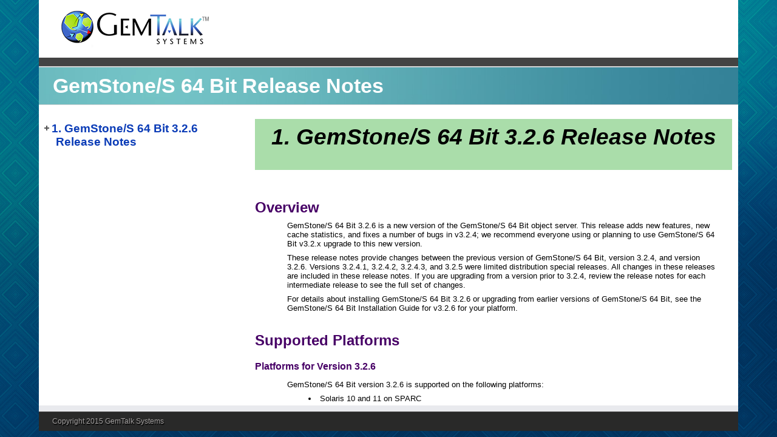

--- FILE ---
content_type: text/html
request_url: https://downloads.gemtalksystems.com/docs/GemStone64/3.2.x/GS64-ReleaseNotes-3.2.6/1-ReleaseNotes.htm
body_size: 14166
content:

<!DOCTYPE html PUBLIC "-//W3C//DTD XHTML 1.0 Transitional//EN" "http://www.w3.org/TR/xhtml1/DTD/xhtml1-transitional.dtd">
<html xmlns="http://www.w3.org/1999/xhtml">
<head>
	<meta http-equiv="content-type" content="text/html;charset=UTF-8" />
	<title> GemStone/S 64 Bit Release Notes</title>
	<link href="resources/GS64.css" rel="stylesheet" type="text/css" media="screen" />
      <script type="text/javascript" src="resources/jquery-1.4.2.min.js"></script>
      <script type="text/javascript" src="resources/scripts.js"></script>

	<script type="text/javascript">
		if (top == self) {
   			location.href = 'GS64-ReleaseNotes-3.2.6.htm?' + self.location.href;
      	}
	</script>

	<script type="text/javascript">
window.onload=function() {
var eles = document.getElementsByTagName("H3");
for (var i = 0; i < eles.length; i++) {
  	eles[i].onmouseenter = createMoverHandler( eles[i] );
  	eles[i].onmouseout = createMoutHandler( eles[i] );
	}
var eles = document.getElementsByTagName("H2");
for (var i = 0; i < eles.length; i++) {
  	eles[i].onmouseenter = createMoverHandler( eles[i] );
  	eles[i].onmouseout = createMoutHandler( eles[i] );
	}
var eles = document.getElementsByTagName("H4");
for (var i = 0; i < eles.length; i++) {
  	eles[i].onmouseenter = createMoverHandler( eles[i] );
  	eles[i].onmouseout = createMoutHandler( eles[i] );
}
var eles = document.getElementsByTagName("H5");
for (var i = 0; i < eles.length; i++) {
  	eles[i].onmouseenter = createMoverHandler( eles[i] );
  	eles[i].onmouseout = createMoutHandler( eles[i] );
	}
}
	</script>
</head>


 <body style="background-color: white; background-image: none; overflow-x: hidden; overflow-y: auto; padding: 10px;">

		<!-- start of contents -->
	 	<DIV>
<H1 CLASS="Chapter">
 <A NAME="64983"></A> 1. GemStone/S 64 Bit 3.2.6 Release Notes <A NAME="pgfId-1419439" href="1-ReleaseNotes.htm#pgfId-1419439"><img class="Link" src="resources/blank_w.gif"></A></H1>
<TABLE class="NextPrev">
<TR><TD width="50%" align="left">
</TD><TD  width="50%"  align="right">
</TD></TR></TABLE>
<P class="Spacer"></P><P class="Spacer"></P>
<DIV>
<H2 CLASS="Head-A-noNum">
Overview<A NAME="pgfId-1023124" href="1-ReleaseNotes.htm#pgfId-1023124"><img class="Link" src="resources/blank_w.gif"></A></H2>
<P CLASS="Body">
<A NAME="pgfId-1467054"></A>GemStone/S 64 Bit 3.2.6 is a new version of the GemStone/S 64 Bit object server. This release adds new features, new cache statistics, and fixes a number of bugs in v3.2.4; we recommend everyone using or planning to use GemStone/S 64 Bit v3.2.x upgrade to this new version. </P>
<P CLASS="Body">
<A NAME="pgfId-1467061"></A>These release notes provide changes between the previous version of GemStone/S 64 Bit, version 3.2.4, and version 3.2.6. Versions 3.2.4.1, 3.2.4.2, 3.2.4.3, and 3.2.5 were limited distribution special releases. All changes in these releases are included in these release notes. If you are upgrading from a version prior to 3.2.4, review the release notes for each intermediate release to see the full set of changes. </P>
<P CLASS="Body">
<A NAME="pgfId-1467536"></A>For details about installing GemStone/S 64 Bit 3.2.6 or upgrading from earlier versions of GemStone/S 64 Bit, see the GemStone/S 64 Bit Installation Guide for v3.2.6 for your platform.</P>
</DIV>
<DIV>
<H2 CLASS="Head-A-noNum">
Supported Platforms<A NAME="pgfId-1439554" href="1-ReleaseNotes.htm#pgfId-1439554"><img class="Link" src="resources/blank_w.gif"></A></H2>
<DIV>
<H3 CLASS="Head-B">
Platforms for Version 3.2.6<A NAME="pgfId-1439558" href="1-ReleaseNotes.htm#pgfId-1439558"><img class="Link" src="resources/blank_w.gif"></A></H3>
<P CLASS="Body">
<A NAME="pgfId-1439565"></A>GemStone/S 64 Bit version 3.2.6 is supported on the following platforms:</P>
<UL>
<LI CLASS="Bulleted-Indented-Close">
<A NAME="pgfId-1439566"></A>Solaris 10 and 11 on SPARC</LI>
<LI CLASS="Bulleted-Indented-Close">
<A NAME="pgfId-1439567"></A>Solaris 10 on x86</LI>
<LI CLASS="Bulleted-Indented-Close">
<A NAME="pgfId-1439568"></A>AIX 6.1, TL1, SP1, and AIX 7.1</LI>
<LI CLASS="Bulleted-Indented-Close">
<A NAME="pgfId-1439569"></A>Red Hat Linux ES 6.5; Ubuntu 12.04; and SUSE Linux Enterprise 11 Service Pack 3, on x86 </LI>
<LI CLASS="Bulleted-Indented-Close">
<A NAME="pgfId-1439570"></A>Mac OSX 10.6.8 (Snow Leopard), with Darwin 10.8.0 kernel, on x86</LI>
</UL>
<P CLASS="Body">
<A NAME="pgfId-1439571"></A>Note that on Linux, GemStone/S v3.2.6 has been compiled on a later kernel; Red Hat 6.1 and 6.4 are not supported with this version. </P>
<P CLASS="Body">
<A NAME="pgfId-1445688"></A>For more information and detailed requirements for each supported platforms, please refer to the GemStone/S 64 Bit v3.2.6 Installation Guide for that platform. </P>
</DIV>
<DIV>
<H3 CLASS="Head-B">
<A NAME="79214"></A>GBS Versions<A NAME="pgfId-1454329" href="1-ReleaseNotes.htm#pgfId-1454329"><img class="Link" src="resources/blank_w.gif"></A></H3>
<P CLASS="Body">
<A NAME="pgfId-1454336"></A>The following versions of GBS are supported with GemStone/S 64 Bit version 3.2.6. You must use GBS version 7.6.1 or later for VisualWorks, or 5.4.2 or later for VA Smalltalk, with GemStone/S 64 Bit v3.2.6.</P>
<DIV>
<H5 CLASS="Head-D">
GBS version 7.6.1<A NAME="pgfId-1454366" href="1-ReleaseNotes.htm#pgfId-1454366"><img class="Link" src="resources/blank_w.gif"></A></H5>
<TABLE BORDER="1">
<TR>
<TD ROWSPAN="1" COLSPAN="1">
<P CLASS="CellHeading">
<A NAME="pgfId-1454345"></A>VisualWorks <BR>
7.10.1 </P>
<P CLASS="CellHeading">
<A NAME="pgfId-1454346"></A>32-bit</P>
</TD>
<TD ROWSPAN="1" COLSPAN="1">
<P CLASS="CellHeading">
<A NAME="pgfId-1454348"></A>VisualWorks <BR>
7.10.1</P>
<P CLASS="CellHeading">
<A NAME="pgfId-1454349"></A>64-bit</P>
</TD>
<TD ROWSPAN="1" COLSPAN="1">
<P CLASS="CellHeading">
<A NAME="pgfId-1454351"></A>VisualWorks </P>
<P CLASS="CellHeading">
<A NAME="pgfId-1454352"></A>7.9.1 </P>
<P CLASS="CellHeading">
<A NAME="pgfId-1454353"></A>32-bit</P>
</TD>
</TR>
<TR>
<TD ROWSPAN="1" COLSPAN="1">
<UL>
<LI CLASS="CellBody-Bulleted">
<A NAME="pgfId-1454355"></A>Windows 8, <BR>
Windows 2008 R2 and Windows 7</LI>
<LI CLASS="CellBody-Bulleted">
<A NAME="pgfId-1454356"></A>Solaris 10 on SPARC</LI>
<LI CLASS="CellBody-Bulleted">
<A NAME="pgfId-1454357"></A>Ubuntu 12.04,<BR>
RedHat Linux ES 6.5, and SUSE Linux ES 11 SP3</LI>
</UL>
</TD>
<TD ROWSPAN="1" COLSPAN="1">
<UL>
<LI CLASS="CellBody-Bulleted">
<A NAME="pgfId-1454359"></A>Windows 8, <BR>
Windows 2008 R2 and Windows 7</LI>
<LI CLASS="CellBody-Bulleted">
<A NAME="pgfId-1454360"></A>Solaris 10 on SPARC</LI>
<LI CLASS="CellBody-Bulleted">
<A NAME="pgfId-1454361"></A>Ubuntu 12.04,<BR>
RedHat Linux ES 6.5, and SUSE Linux ES 11 SP3</LI>
</UL>
</TD>
<TD ROWSPAN="1" COLSPAN="1">
<UL>
<LI CLASS="CellBody-Bulleted">
<A NAME="pgfId-1454363"></A>Windows 2008 R2 and Windows 7</LI>
<LI CLASS="CellBody-Bulleted">
<A NAME="pgfId-1454364"></A>Solaris 10 on SPARC</LI>
<LI CLASS="CellBody-Bulleted">
<A NAME="pgfId-1454365"></A>SUSE Linux ES 11 SP3</LI>
</UL>
</TD>
</TR>
</TABLE>
</DIV>
<DIV>
<H5 CLASS="Head-D">
GBS version 5.4.2<A NAME="pgfId-1454379" href="1-ReleaseNotes.htm#pgfId-1454379"><img class="Link" src="resources/blank_w.gif"></A></H5>
<TABLE BORDER="1">
<TR>
<TD ROWSPAN="1" COLSPAN="1">
<P CLASS="CellHeading">
<A NAME="pgfId-1454369"></A>VA Smalltalk <BR>
8.6 </P>
</TD>
<TD ROWSPAN="1" COLSPAN="1">
<P CLASS="CellHeading">
<A NAME="pgfId-1454371"></A>VA Smalltalk <BR>
8.5.2</P>
</TD>
</TR>
<TR>
<TD ROWSPAN="1" COLSPAN="1">
<UL>
<LI CLASS="CellBody-Bulleted">
<A NAME="pgfId-1454373"></A>Windows 8, Professional or above</LI>
<LI CLASS="CellBody-Bulleted">
<A NAME="pgfId-1454374"></A>Windows 2008 R2 </LI>
<LI CLASS="CellBody-Bulleted">
<A NAME="pgfId-1454375"></A>Windows 7, Professional or above</LI>
</UL>
</TD>
<TD ROWSPAN="1" COLSPAN="1">
<UL>
<LI CLASS="CellBody-Bulleted">
<A NAME="pgfId-1454377"></A>Windows 2008 R2 </LI>
<LI CLASS="CellBody-Bulleted">
<A NAME="pgfId-1454378"></A>Windows 7</LI>
</UL>
</TD>
</TR>
</TABLE>
<P CLASS="Body">
<A NAME="pgfId-1454380"></A>For more details on supported GBS and client Smalltalk platforms and requirements, see the <EM CLASS="argVariable">GemBuilder for Smalltalk Installation Guide </EM>for that version of GBS.</P>
</DIV>
</DIV>
<DIV>
<H3 CLASS="Head-B">
VSD Version<A NAME="pgfId-1439572" href="1-ReleaseNotes.htm#pgfId-1439572"><img class="Link" src="resources/blank_w.gif"></A></H3>
<P CLASS="Body">
<A NAME="pgfId-1439582"></A>The GemStone/S 64 Bit v3.2.6 distribution includes VSD version 4.0.2. The previous version of GemStone/S 64 Bit, v3.2.4, included VSD v4.0. </P>
<P CLASS="Body">
<A NAME="pgfId-1439595"></A>Changes between v4.0 and v4.0.2 include:</P>
<UL>
<LI CLASS="Bulleted-Indented">
<A NAME="pgfId-1439596"></A>Ability to select a background color to differentiate executions</LI>
<LI CLASS="Bulleted-Indented">
<A NAME="pgfId-1479899"></A>Ability to copy a statistics value from a graph</LI>
<LI CLASS="Bulleted-Indented">
<A NAME="pgfId-1479918"></A>F12 is now hotkey</LI>
<LI CLASS="Bulleted-Indented">
<A NAME="pgfId-1479892"></A>Per-second calculation of statistics values were incorrectly 1000x high</LI>
<LI CLASS="Bulleted-Indented">
<A NAME="pgfId-1439597"></A>Double-click load in VSD X-emulated truncated contents</LI>
<LI CLASS="Bulleted-Indented">
<A NAME="pgfId-1479941"></A>Corrected handling of statistics values that exceed 2<EM CLASS="Superscript">32</EM></LI>
</UL>
<P CLASS="Body">
<A NAME="pgfId-1439601"></A>For more details, see the <EM CLASS="Italic">Release Notes</EM> for VSD v4.0.1 and v4.0.2</P>
</DIV>
</DIV>
<DIV>
<H2 CLASS="Head-A-noNum">
Changes and New Features<A NAME="pgfId-1439602" href="1-ReleaseNotes.htm#pgfId-1439602"><img class="Link" src="resources/blank_w.gif"></A></H2>
<DIV>
<H3 CLASS="Head-B">
Updated SSL libraries<A NAME="pgfId-1479726" href="1-ReleaseNotes.htm#pgfId-1479726"><img class="Link" src="resources/blank_w.gif"></A></H3>
<P CLASS="Body">
<A NAME="pgfId-1479565"></A>The version of OpenSSL used by GemStone/S 64 Bit v<EM CLASS="SC-5-1603">3.2.6</EM> has been updated to 1.0.2a.</P>
</DIV>
<DIV>
<H3 CLASS="Head-B">
GsProcess isForked method added<A NAME="pgfId-1480623" href="1-ReleaseNotes.htm#pgfId-1480623"><img class="Link" src="resources/blank_w.gif"></A></H3>
<P CLASS="Body">
<A NAME="pgfId-1480611"></A>The instance method <EM CLASS="CodeFont">GsProcess&gt;&gt;isForked</EM> has been added.</P>
</DIV>
<DIV>
<H3 CLASS="Head-B">
startcachewarmer for remote cache may now use mid-level cache<A NAME="pgfId-1439876" href="1-ReleaseNotes.htm#pgfId-1439876"><img class="Link" src="resources/blank_w.gif"></A></H3>
<P CLASS="Body">
<A NAME="pgfId-1440297"></A>When the startcachewarmer script is used to warm a remote cache, it can now be configured to use or create a mid-level cache. With this configured, the cachewarmer will either load pages into the remote cache using the mid-level cache, or warm the mid-level cache as it loads pages in the remote cache.</P>
<P CLASS="Body">
<A NAME="pgfId-1440828"></A>The following options have been added to startcachewarmer: </P>
<P CLASS="Hanging">
<A NAME="pgfId-1440829"></A><EM CLASS="Bold-Text">-M</EM>	host name or IP address where the mid-level cache is running or will be created. The -H option (specifying the host name or IP of the Stone&#8217;s host) must also be specified with this option.</P>
<P CLASS="Hanging">
<A NAME="pgfId-1440599"></A><EM CLASS="Bold-Text">-C</EM>	size of the mid-level cache in KB. If omitted, a value of 75000 is used.  Only applies if the -M option is also specified and the mid-level cache does not exist.</P>
<P CLASS="Hanging">
<A NAME="pgfId-1440376"></A><EM CLASS="Bold-Text">-N</EM>	The maximum number of processes that can use the mid-level cache. If omitted, a value of 50 is used. Only applies if the -M option is also specified and mid-level cache does not exist.</P>
<P CLASS="Body">
<A NAME="pgfId-1453870"></A>If a mid-level cache host name or IP address is specified (via -M), the mid-level cache will be created if it does not already exist.  The -C and -N options will be used to specify the size and number of processes that can attach the mid-cache respectively.  If the mid-cache already exists, the -C and -N options are ignored.</P>
</DIV>
<DIV>
<H3 CLASS="Head-B">
<A NAME="85528"></A>startnetldi added option to configure socket listening backlog<A NAME="pgfId-1453871" href="1-ReleaseNotes.htm#pgfId-1453871"><img class="Link" src="resources/blank_w.gif"></A></H3>
<P CLASS="Body">
<A NAME="pgfId-1453872"></A>The default socket backlog for NetLDI, SPC Monitor, and Stone has been increased to 64.</P>
<P CLASS="Body">
<A NAME="pgfId-1453824"></A>To allow netldi to queue a configurable number of login requests, an option has been added to startnetldi. This addresses bug #45008, <A target="contents" HREF="1-ReleaseNotes.htm#94969" CLASS="XRef">Connection refused errors on NetLDI connect backlog</A>.</P>
<P CLASS="Body">
<A NAME="pgfId-1453767"></A>The netldi has a new option, -b, to specify the maximum backlog on the listening socket. </P>
<PRE CLASS="Code"><A NAME="pgfId-1453740"></A>Usage: startnetldi [-b backlog] [-h] [-d] [-g|-s] [-n] </PRE>
<PRE CLASS="Code"><A NAME="pgfId-1493396"></A>	[-a account] [-l logFile] [-t seconds] [-P portNumber] </PRE>
<PRE CLASS="Code"><A NAME="pgfId-1493435"></A>	[-A address] [name]</PRE>
<P CLASS="Spacer"></P>
<P CLASS="Body">
<A NAME="pgfId-1453727"></A>Note that if a value passed in with the -b argument is larger than the OS configuration allows, as on Linux per <EM CLASS="CodeFont">/proc/sys/net/core/somaxconn</EM>, it will be truncated to that limit.</P>
</DIV>
<DIV>
<H3 CLASS="Head-B">
Change in handling of Linux out of memory kill protection<A NAME="pgfId-1444336" href="1-ReleaseNotes.htm#pgfId-1444336"><img class="Link" src="resources/blank_w.gif"></A></H3>
<P CLASS="Body">
<A NAME="pgfId-1444369"></A>When a Linux system runs low in memory, each process&#8217;s oom_score_adj setting is used to determine which processes are killed first. Applications can adjust this value; if the Unix user has the CAP_SYS_RESOURCE capacity, the oom_score_adj can be set to a lower value, otherwise it can only be increased.</P>
<P CLASS="Body">
<A NAME="pgfId-1444542"></A>The previous behavior had shortcomings: </P>
<UL>
<LI CLASS="Bulleted">
<A NAME="pgfId-1444572"></A>For users without CAP_SYS_RESOURCE, the oom_score_adj was increased to +250 for Gem and Topaz; however, it did not adjust page servers. Page servers for remote sessions and Free Frame Page servers are now treated the same as Gem and Topaz sessions.</LI>
<LI CLASS="Bulleted">
<A NAME="pgfId-1444687"></A>For users with CAP_SYS_RESOURCE, the oom_score_adj was decreased to -500 for most processes, including user Gems and Topaz. This is inappropriate, since killing Gem sessions would be preferably to killing critical non-GemStone processes. Now, Gems, Topaz, and remote and Free Frame Page servers are set to +250.</LI>
</UL>
</DIV>
<DIV>
<H3 CLASS="Head-B">
Change in handling of read authorization errors<A NAME="pgfId-1442518" href="1-ReleaseNotes.htm#pgfId-1442518"><img class="Link" src="resources/blank_w.gif"></A></H3>
<P CLASS="Body">
<A NAME="pgfId-1442908"></A>In GemStone/S 64 Bit, read authorization checks occur when the object is faulted into the VM, rather than when the actual read occurs.  This changes the timing of the error relative to 32-bit GemStone/S, and creates conditions under which you could get a SecurityError even when the operations you were performing should not trigger that error. (#45040)</P>
<P CLASS="Body">
<A NAME="pgfId-1444282"></A>A variation occurred under some conditions of updating an RcKeyValueDictionary. (#45054). </P>
<P CLASS="Body">
<A NAME="pgfId-1442910"></A>This release includes changes and a new configuration parameter to change the way unauthorized objects are handled. By default, there is no change in behavior from that in previous GemStone/S 64 versions. A new configuration parameter, GEM_READ_AUTH_ERR_STUBS, has been added.  This defaults to FALSE; when this is set to TRUE, instead of triggering a SecurityError, when a read authorization error is encountered, an instance of the new class UnauthorizedObjectStub is created.</P>
<P CLASS="Body">
<A NAME="pgfId-1443739"></A>These changes require corresponding changes in GBS, and should not be used for GBS sessions, unless directed otherwise by GBS Engineering when running with certain versions of GBS.</P>
<DIV>
<H4 CLASS="Head-C">
Added configuration parameter<A NAME="pgfId-1443740" href="1-ReleaseNotes.htm#pgfId-1443740"><img class="Link" src="resources/blank_w.gif"></A></H4>
<P CLASS="Body">
<A NAME="pgfId-1442753"></A>The following configuration parameter has been added:</P>
<P CLASS="Indented">
<A NAME="pgfId-1442754"></A><EM CLASS="ConfigFont">GEM_READ_AUTH_ERR_STUBS<BR></EM>If TRUE, an in-memory instance of UnauthorizedObjectStub is constructed for an object fault instead of signalling a SecurityError for read authorization denied.</P>
<P CLASS="Indented-Two">
<A NAME="pgfId-1442601"></A>Runtime equivalent: #GemReadAuthErrStubs<BR>
Default: FALSE</P>
<P CLASS="Body">
<A NAME="pgfId-1442577"></A>This should remain FALSE for GBS sessions, unless directed otherwise by GBS Engineering when running with certain versions of GBS.</P>
</DIV>
</DIV>
<DIV>
<H3 CLASS="Head-B">
Duplicate cache names now allowed<A NAME="pgfId-1443043" href="1-ReleaseNotes.htm#pgfId-1443043"><img class="Link" src="resources/blank_w.gif"></A></H3>
<P CLASS="Body">
<A NAME="pgfId-1443083"></A>The name of a gem in cache statistics can be set using the method <EM CLASS="CodeFont">cacheName:</EM>, and this name is visible in VSD and when using the programmatic interface to cache statistics. In version 3.0, it was disallowed to assign a name to a Gem when that name was already in use, and attempting to do so would raise an error.</P>
<P CLASS="Body">
<A NAME="pgfId-1443383"></A>While it is more unambiguous to avoid duplicate cache names, this error was inconvenient in practice, and duplicate names are now allowed. </P>
<P CLASS="Body">
<A NAME="pgfId-1443475"></A>Note that accessing statistics via <EM CLASS="CodeFont">System &gt;&gt; cacheStatsForGemWithName: </EM>will return statistics for the first gem with a given name. If your cache naming does not create unique names, use other cache statistics lookup methods that rely on PID or sessionId, to ensure that you get predictable results. </P>
</DIV>
<DIV>
<H3 CLASS="Head-B">
Added method physicalSizeOnDisk<A NAME="pgfId-1453581" href="1-ReleaseNotes.htm#pgfId-1453581"><img class="Link" src="resources/blank_w.gif"></A></H3>
<P CLASS="Body">
<A NAME="pgfId-1453582"></A>When determining the amount of physical space required to hold objects on disk, the method <EM CLASS="CodeFont">physicalSize</EM>, which returns the space required for the in-memory representation, may overstate the requirement for the object on disk. For more accurate calculation, the following method has been added:</P>
<P CLASS="Hanging">
<A NAME="pgfId-1453573"></A><EM CLASS="CodeFont">Object &gt;&gt; physicalSizeOnDisk<BR></EM>Returns the number of bytes required to represent the receiver on disk.  If the receiver is in special format (which implies that its representation is the same as its OOP), returns zero.</P>
</DIV>
<DIV>
<H3 CLASS="Head-B">
Reflection now includes tagSizeOf:<A NAME="pgfId-1453539" href="1-ReleaseNotes.htm#pgfId-1453539"><img class="Link" src="resources/blank_w.gif"></A></H3>
<P CLASS="Body">
<A NAME="pgfId-1453531"></A>The method Reflection&gt;&gt;tagSizeOf: has been added.</P>
</DIV>
<DIV>
<H3 CLASS="Head-B">
Added Gci Function<A NAME="pgfId-1446142" href="1-ReleaseNotes.htm#pgfId-1446142"><img class="Link" src="resources/blank_w.gif"></A></H3>
<P CLASS="Body">
<A NAME="pgfId-1446168"></A>The following GCI function has been added:</P>
<PRE CLASS="Code-Indented"><A NAME="pgfId-1446224"></A>(int64) GciFetchTagSize(</PRE>
<PRE CLASS="Code-Indented"><A NAME="pgfId-1446225"></A>    OopType obj</PRE>
<PRE CLASS="Code-Indented"><A NAME="pgfId-1446226"></A>    );</PRE>
<PRE CLASS="Code-Indented"><A NAME="pgfId-1446227"></A>&nbsp;</PRE>
<PRE CLASS="Code-Indented"><A NAME="pgfId-1446229"></A>Returns the number of oops of dynamic instVars that are</PRE>
<PRE CLASS="Code-Indented"><A NAME="pgfId-1453511"></A>allocated in the object. Returns 0 if obj is a special object.</PRE>
</DIV>
</DIV>
<DIV>
<H2 CLASS="Head-A-noNum">
Bugs Fixed<A NAME="pgfId-1475529" href="1-ReleaseNotes.htm#pgfId-1475529"><img class="Link" src="resources/blank_w.gif"></A></H2>
<P CLASS="Body">
<A NAME="pgfId-1475536"></A>The following bugs in v3.2.4 have been fixed in v3.2.6:</P>
<DIV>
<H3 CLASS="Head-B">
Risk of repository corruption if large OopNumberHighWaterMark growth during MFC<A NAME="pgfId-1481211" href="1-ReleaseNotes.htm#pgfId-1481211"><img class="Link" src="resources/blank_w.gif"></A></H3>
<P CLASS="Body">
<A NAME="pgfId-1481195"></A>When the OopNumberHighWaterMark grows by a very large amount (more than 50M objects) during MFC, internal structure resizing was not done correctly. This could result in a SEGV, or depending on the specifics of the occurrence, OOPs may be handled incorrectly and introduce corruption. (#45106)</P>
</DIV>
<DIV>
<H3 CLASS="Head-B">
Change in printRecursiveRepresentationOn: to avoid risk of recursion <A NAME="pgfId-1480958" href="1-ReleaseNotes.htm#pgfId-1480958"><img class="Link" src="resources/blank_w.gif"></A></H3>
<P CLASS="Body">
<A NAME="pgfId-1480959"></A>The method <EM CLASS="CodeFont">Object&gt;&gt;printRecursiveRepresentationOn:</EM> called self asString, which in some cases could cause unwanted recursion.  (#44825)</P>
</DIV>
<DIV>
<H3 CLASS="Head-B">
Hang in SSL code during login<A NAME="pgfId-1480960" href="1-ReleaseNotes.htm#pgfId-1480960"><img class="Link" src="resources/blank_w.gif"></A></H3>
<P CLASS="Body">
<A NAME="pgfId-1480923"></A>Version 1.0.2 of OpenSSL has better retry logic handling than that in 1.0.1x. In addition, the retry logic in GemStone&#8217;s SSL login (GciLogin) did not correctly handle retries in all cases. (#44927)</P>
</DIV>
<DIV>
<H3 CLASS="Head-B">
Mid-level cache related issues<A NAME="pgfId-1475537" href="1-ReleaseNotes.htm#pgfId-1475537"><img class="Link" src="resources/blank_w.gif"></A></H3>
<P CLASS="Body">
<A NAME="pgfId-1446043"></A>A number of fixes and changes have been made in v3.2.6 in handling of problems in mid-level caches. Systems using mid-level caches are now more tolerant of the loss of connection to a mid-level cache host, and of problems with individual processes supporting a mid-level cache. </P>
<DIV>
<H4 CLASS="Head-C">
Death of mid-cache caused gems to terminate<A NAME="pgfId-1445660" href="1-ReleaseNotes.htm#pgfId-1445660"><img class="Link" src="resources/blank_w.gif"></A></H4>
<P CLASS="Body">
<A NAME="pgfId-1453616"></A>If a mid-level cache terminated or the mid-level cache machine became unavailable, all remote sessions using that mid-level cache would encounter a fatal error. Now, these sessions will continue running without the mid-level cache; a message is printed to the Gem&#8217;s stdout. (#44993)</P>
</DIV>
<DIV>
<H4 CLASS="Head-C">
Shared Page Cache Monitor death not handled properly<A NAME="pgfId-1444043" href="1-ReleaseNotes.htm#pgfId-1444043"><img class="Link" src="resources/blank_w.gif"></A></H4>
<P CLASS="Body">
<A NAME="pgfId-1443982"></A>Under some conditions, the death of the Shared page cache Monitor on a mid-level cache host may not be handled properly, resulting in errors attempting to connect to the mid-level cache. (#45005).</P>
</DIV>
<DIV>
<H4 CLASS="Head-C">
Page server&#8217;s death not handled properly<A NAME="pgfId-1444084" href="1-ReleaseNotes.htm#pgfId-1444084"><img class="Link" src="resources/blank_w.gif"></A></H4>
<P CLASS="Body">
<A NAME="pgfId-1444000"></A>When a session&#8217;s page server on the mid-level cache dies, the session may encounter an error as the remote session attempts to recover the connection. (#44992).</P>
</DIV>
<DIV>
<H4 CLASS="Head-C">
Page Servers on mid-level cache not using Gem's #log for log location<A NAME="pgfId-1450285" href="1-ReleaseNotes.htm#pgfId-1450285"><img class="Link" src="resources/blank_w.gif"></A></H4>
<P CLASS="Body">
<A NAME="pgfId-1475327"></A>A Gem process's GEMSTONE_NRS_ALL may includes a setting for #log, indicating a directory to which  the associated logs should be written.  If the Gem uses a mid-level cache, it has a page server process on that machine, and the log for this page server should be but was not using the Gem's  #log setting.  Instead, this log was using a #log setting from the mid-level cache machines NetLDI environment, or to the unix user's home directory.  (#45004)</P>
</DIV>
</DIV>
<DIV>
<H3 CLASS="Head-B">
GsSocket getHostNameByAddress: risk of hang <A NAME="pgfId-1475328" href="1-ReleaseNotes.htm#pgfId-1475328"><img class="Link" src="resources/blank_w.gif"></A></H3>
<P CLASS="Body">
<A NAME="pgfId-1475835"></A>If the DNS server cannot resolve an address, the execution of <EM CLASS="CodeFont">GsSocket class &gt;&gt; getHostNameByAddress:</EM> may hang, depending on your configuration. Now, it will try five times before reporting an error (#45077)</P>
</DIV>
<DIV>
<H3 CLASS="Head-B">
Unresolved symbol in non-upgrade recompile of GemStone kernel methods<A NAME="pgfId-1475836" href="1-ReleaseNotes.htm#pgfId-1475836"><img class="Link" src="resources/blank_w.gif"></A></H3>
<P CLASS="Body">
<A NAME="pgfId-1475937"></A>Some obsolete classes, such as ObsoleteSymbol, were moved to the &quot;ObsoleteClasses&quot; dictionary within Globals as part of the 3.0 upgrade; by leaving the class, existing references would continue to be functional. However, recompile of GemStone kernel classes (other than by upgrade) resulted in unresolved symbols. While this is not generally needed or recommended, tools such as STORE may have caused recompile. (#44990)</P>
</DIV>
<DIV>
<H3 CLASS="Head-B">
sigAborts may be lost to GBS or GCI applications<A NAME="pgfId-1475838" href="1-ReleaseNotes.htm#pgfId-1475838"><img class="Link" src="resources/blank_w.gif"></A></H3>
<P CLASS="Body">
<A NAME="pgfId-1475355"></A>Changes in handling of asynchronous events to avoid recursive handling were made in 3.2.  There was a case in which this code would suppress a second sigAbort to a GCI or GBS applications performing certain GCI executions. (#45067)</P>
</DIV>
<DIV>
<H3 CLASS="Head-B">
Risk of SEGV from thread-unsafe code<A NAME="pgfId-1475356" href="1-ReleaseNotes.htm#pgfId-1475356"><img class="Link" src="resources/blank_w.gif"></A></H3>
<P CLASS="Body">
<A NAME="pgfId-1475642"></A>It was possible for internal repository I/O time tracking code to execute thread-unsafe, with a risk of a null pointer and SEGV.  (#44511)</P>
</DIV>
<DIV>
<H3 CLASS="Head-B">
Gem error when commit on tranlog full<A NAME="pgfId-1475643" href="1-ReleaseNotes.htm#pgfId-1475643"><img class="Link" src="resources/blank_w.gif"></A></H3>
<P CLASS="Body">
<A NAME="pgfId-1475644"></A>When the transaction logs are full, the stone performs special handling of commits and other operations, pausing until space becomes available. If a Gem was performing a commit, some state was cleared by the code that handled the tranlog full condition. In this case, the Gem would terminate with a invalid stone command error. (#44894)</P>
</DIV>
<DIV>
<H3 CLASS="Head-B">
GCI Client Socket not closed on Gem abnormal shutdown<A NAME="pgfId-1475645" href="1-ReleaseNotes.htm#pgfId-1475645"><img class="Link" src="resources/blank_w.gif"></A></H3>
<P CLASS="Body">
<A NAME="pgfId-1475544"></A>When the Gem terminated due to loss of its page server, the error was not handled correctly. The timing of the close of the socket to the client was incorrect, which for some cases in GBS logins, could cause the GBS client image to hang. (#45065)</P>
</DIV>
<DIV>
<H3 CLASS="Head-B">
Stone crash with many remote caches<A NAME="pgfId-1475545" href="1-ReleaseNotes.htm#pgfId-1475545"><img class="Link" src="resources/blank_w.gif"></A></H3>
<P CLASS="Body">
<A NAME="pgfId-1475547"></A>An internal value was computed incorrectly, producing a number usually in the vicinity of 250. If the number of remote caches attached to a system grew larger than this, the Stone crashed with a UTL_GUARANTEE error. (#45064)</P>
</DIV>
<DIV>
<H3 CLASS="Head-B">
Reclaim Issues<A NAME="pgfId-1475548" href="1-ReleaseNotes.htm#pgfId-1475548"><img class="Link" src="resources/blank_w.gif"></A></H3>
<DIV>
<H4 CLASS="Head-C">
Attempt to reclaim a page more than once<A NAME="pgfId-1439755" href="1-ReleaseNotes.htm#pgfId-1439755"><img class="Link" src="resources/blank_w.gif"></A></H4>
<P CLASS="Body">
<A NAME="pgfId-1439739"></A>A operation during reclaim is not thread-safe, so under some conditions, one thread may remove a page from the reclaim pages list, while another thread puts the page back on the list. This results in an attempt to reclaim the same page more than once. The conditions for this bug appear to be rare; however, while this bug may not trigger an immediate error, page errors may occur subsequently. (#45041)</P>
</DIV>
<DIV>
<H4 CLASS="Head-C">
Slow reclaim with idle/unused extents<A NAME="pgfId-1439603" href="1-ReleaseNotes.htm#pgfId-1439603"><img class="Link" src="resources/blank_w.gif"></A></H4>
<P CLASS="Body">
<A NAME="pgfId-1439604"></A>When a reclaim thread finds no pages in an extent that need reclaim, it sleeps for one second before continuing, even if other extents have a large amount of reclaim. This may cause slow performance in systems configured with sequential allocation mode and that have a large amount of free space. In such system, the data (and therefore pages needing reclaim) may be entirely in the first extents, leaving later extents in the sequence empty. (#45015)</P>
</DIV>
<DIV>
<H4 CLASS="Head-C">
Reclaim Gem log logging of session count off by one<A NAME="pgfId-1450395" href="1-ReleaseNotes.htm#pgfId-1450395"><img class="Link" src="resources/blank_w.gif"></A></H4>
<P CLASS="Body">
<A NAME="pgfId-1450361"></A>When the number of Reclaim Gem sessions is changed, the new number of Reclaim Gem sessions is logged in both the Stone log and the Reclaim Gem log.  The number in the Stone log is correct, but the number reported in the Reclaim Gem log is one lower than the actual number. (#45013).</P>
</DIV>
<DIV>
<H4 CLASS="Head-C">
Improvements that address slow reclaim performance issues<A NAME="pgfId-1450637" href="1-ReleaseNotes.htm#pgfId-1450637"><img class="Link" src="resources/blank_w.gif"></A></H4>
<P CLASS="Body">
<A NAME="pgfId-1450368"></A>This release includes code changes that may improve handling for certain cases of slow reclaim performance. </P>
</DIV>
</DIV>
<DIV>
<H3 CLASS="Head-B">
<A NAME="94969"></A>Connection refused errors on NetLDI connect backlog<A NAME="pgfId-1439605" href="1-ReleaseNotes.htm#pgfId-1439605"><img class="Link" src="resources/blank_w.gif"></A></H3>
<P CLASS="Body">
<A NAME="pgfId-1439606"></A>On login, gems connect to the netldi on its listening socket.  The backlog for this socket is set at 20, and if the number of login requests is much higher than the netldi can process and the backlog exceeds 20, the login will error with &#8220;Connection refused&#8221;.  (#45008)</P>
<P CLASS="Body">
<A NAME="pgfId-1475739"></A>Now, the default socket backlog for NetLDI, SPC Monitor, and Stone has been increased to 64. The netldi has a new option, -b, to specify the maximum backlog on the listening socket. see <A target="contents" HREF="1-ReleaseNotes.htm#85528" CLASS="XRef">startnetldi added option to configure socket listening backlog</A>.</P>
</DIV>
<DIV>
<H3 CLASS="Head-B">
Cache warmer main thread detaches cache uncleanly<A NAME="pgfId-1475743" href="1-ReleaseNotes.htm#pgfId-1475743"><img class="Link" src="resources/blank_w.gif"></A></H3>
<P CLASS="Body">
<A NAME="pgfId-1439614"></A>When the cache warmer completed and detached from the shared cache, the main cache warmer thread's disconnect was not clean, resulting in the need for slot recovery.  (#45003)</P>
</DIV>
<DIV>
<H3 CLASS="Head-B">
System currentSessions result may have included nils<A NAME="pgfId-1439617" href="1-ReleaseNotes.htm#pgfId-1439617"><img class="Link" src="resources/blank_w.gif"></A></H3>
<P CLASS="Body">
<A NAME="pgfId-1439618"></A>When the number of sessions was greater than 2034, the results returned by System currentSessions may have included nils. (#45012)</P>
</DIV>
<DIV>
<H3 CLASS="Head-B">
Socket disconnect may result in stuck spin lock<A NAME="pgfId-1439619" href="1-ReleaseNotes.htm#pgfId-1439619"><img class="Link" src="resources/blank_w.gif"></A></H3>
<P CLASS="Body">
<A NAME="pgfId-1439620"></A>When a socket to a remote cache disconnects while the page server was holding the free PCE spin lock, it was possible for the page server to exit without releasing the spin lock, leaving it stuck. (#45009)</P>
</DIV>
<DIV>
<H3 CLASS="Head-B">
Errors on restoreFromBackup from NFS-mounted drive<A NAME="pgfId-1439621" href="1-ReleaseNotes.htm#pgfId-1439621"><img class="Link" src="resources/blank_w.gif"></A></H3>
<P CLASS="Body">
<A NAME="pgfId-1452049"></A>Attempting to restore from a backup that was located on an NFS-mounted drive could error. (#45019)</P>
</DIV>
<DIV>
<H3 CLASS="Head-B">
Unnecessary atomic operations <A NAME="pgfId-1452064" href="1-ReleaseNotes.htm#pgfId-1452064"><img class="Link" src="resources/blank_w.gif"></A></H3>
<P CLASS="Body">
<A NAME="pgfId-1452050"></A>Some atomic operations in threads were being performed while holding a mutex which precluded other threads from modifying the data structure. This has been cleaned up to improve performance. (#45037)</P>
</DIV>
<DIV>
<H3 CLASS="Head-B">
Changes in FFI interface code<A NAME="pgfId-1452051" href="1-ReleaseNotes.htm#pgfId-1452051"><img class="Link" src="resources/blank_w.gif"></A></H3>
<P CLASS="Body">
<A NAME="pgfId-1449008"></A>Some adjustments have been made in header parsing code that will allow support for later versions of Mac OS. (#45034)</P>
</DIV>
</DIV>
<DIV>
<H2 CLASS="Head-A-noNum">
Statmonitor and Cache Statistics Changes<A NAME="pgfId-1451102" href="1-ReleaseNotes.htm#pgfId-1451102"><img class="Link" src="resources/blank_w.gif"></A></H2>
<P CLASS="Body">
<A NAME="pgfId-1453469"></A>This release includes a number of bug fixes related to cache statistics, and a number of new statistics.</P>
<DIV>
<H3 CLASS="Head-B">
Inaccuracies in page read cache statistics<A NAME="pgfId-1451771" href="1-ReleaseNotes.htm#pgfId-1451771"><img class="Link" src="resources/blank_w.gif"></A></H3>
<P CLASS="Body">
<A NAME="pgfId-1451772"></A>The following cache statistics were not updated for reads done by a mid-level cache on behalf of a remote gem:</P>
<P CLASS="Indented">
<A NAME="pgfId-1451773"></A><EM CLASS="Bold-Text">BitmapPageReads<BR>DataPageReads<BR>ObjectTablePageReads<BR>OtherPageReads<BR>PageIoCount <BR>PageIoTimeOverallAvg<BR>PageIoTime10SampleAvg<BR>PageIoTime100SampleAvg<BR>PageReads</EM></P>
<P CLASS="Body">
<A NAME="pgfId-1451774"></A>The stone, logsender, and logreceiver processes incremented these statistics by the number of read operations, rather than by the number of pages read. (#45006)</P>
</DIV>
<DIV>
<H3 CLASS="Head-B">
SPC Monitor total stats were sums<A NAME="pgfId-1451368" href="1-ReleaseNotes.htm#pgfId-1451368"><img class="Link" src="resources/blank_w.gif"></A></H3>
<P CLASS="Body">
<A NAME="pgfId-1451369"></A>Previously, some SPC Monitor statistics were calculated as the sum of the corresponding processes for all active processes in the cache. When a session logged out, the SPC Monitor statistics value could drop, counter-intuitively. </P>
<P CLASS="Body">
<A NAME="pgfId-1451370"></A>Now, the following SPC Monitor statistics are cumulative for the life of the cache, and will not decrease:</P>
<P CLASS="Indented">
<A NAME="pgfId-1451371"></A><EM CLASS="Bold-Text">TotalLocalPageCacheHits			<BR>TotalLocalPageCacheMisses	<BR>TotalWaitsForOtherReader<BR>TotalPageReads	TotalPageWrites	<BR>TotalFramesFromFreeList		<BR>TotalFramesFromFindFree<BR>TotalFramesAddedToFreeList		<BR>TotalOtPageReads<BR>TotalDataPageReads	<BR>TotalBmPageReads<BR>TotalMiscPageReads	<BR>TotalPcesRemovedFromFreeList<BR>TotalPcesAddedToFreeList</EM></P>
</DIV>
<DIV>
<H3 CLASS="Head-B">
statmonitor -J flag did not collect PageManager statistics<A NAME="pgfId-1453961" href="1-ReleaseNotes.htm#pgfId-1453961"><img class="Link" src="resources/blank_w.gif"></A></H3>
<P CLASS="Body">
<A NAME="pgfId-1453962"></A>The <EM CLASS="Bold-Text">-J</EM> flag to statmonitor specifies to collect statistics for the Stone, Shared page cache, and Page Manager only. However, the Page Manager statistics were not being collected. (#45081)</P>
</DIV>
<DIV>
<H3 CLASS="Head-B">
Incorrect values for network stats on Linux hosts<A NAME="pgfId-1453963" href="1-ReleaseNotes.htm#pgfId-1453963"><img class="Link" src="resources/blank_w.gif"></A></H3>
<P CLASS="Body">
<A NAME="pgfId-1453953"></A>The statistics related to network performance were incorrect for Linux hosts; some values were unreasonably high, others were zero. (#45051)</P>
</DIV>
<DIV>
<H3 CLASS="Head-B">
Memory page cache statistics incorrect on AIX<A NAME="pgfId-1451415" href="1-ReleaseNotes.htm#pgfId-1451415"><img class="Link" src="resources/blank_w.gif"></A></H3>
<P CLASS="Body">
<A NAME="pgfId-1451416"></A>The following cache statistics were expressed on AIX as the number of 4KB pages, rather than KB, and so were understated 4x in the statmonitor data. This has been corrected, and these statistics are now correctly recorded in KB. (#45058)</P>
<P CLASS="Indented">
<A NAME="pgfId-1451417"></A><EM CLASS="Bold-Text">DataRSS<BR>TextRSS<BR>DataVmSize</EM></P>
</DIV>
<DIV>
<H3 CLASS="Head-B">
ReclaimGem cache statistic for PinnedPagesCount is incorrect<A NAME="pgfId-1451107" href="1-ReleaseNotes.htm#pgfId-1451107"><img class="Link" src="resources/blank_w.gif"></A></H3>
<P CLASS="Body">
<A NAME="pgfId-1451109"></A>Reclaim Gem cache statistics for PinnedPagesCount is incorrect. (#45020)</P>
</DIV>
<DIV>
<H3 CLASS="Head-B">
<A NAME="17807"></A>Change in GemStone process statistics on Linux<A NAME="pgfId-1453249" href="1-ReleaseNotes.htm#pgfId-1453249"><img class="Link" src="resources/blank_w.gif"></A></H3>
<P CLASS="Body">
<A NAME="pgfId-1453250"></A>On Linux, cache statistics are collected from <EM CLASS="CodeFont">/proc/</EM><EM CLASS="Italic">pid</EM><EM CLASS="CodeFont">/status</EM> rather than from <EM CLASS="CodeFont">/proc/</EM><EM CLASS="Italic">pid</EM><EM CLASS="CodeFont">/statm</EM>. This provides some additional statistics, which are available for all GemStone processes. </P>
<P CLASS="Hanging">
<A NAME="pgfId-1453251"></A><EM CLASS="Bold-Text">MaxImageSize</EM> (All on Linux)<BR>
The maximum (high water) size of the process's image in kilobytes.</P>
<P CLASS="Hanging">
<A NAME="pgfId-1453252"></A><EM CLASS="Bold-Text">MaxRSS</EM> (All on Linux)<BR>
The high water mark of the processes resident set size. Note that this counter is always 0 on Solaris.</P>
<P CLASS="Hanging">
<A NAME="pgfId-1453253"></A><EM CLASS="Bold-Text">RSSStack</EM> (All on Linux)<BR>
The stack resident set size.</P>
<P CLASS="Hanging">
<A NAME="pgfId-1453254"></A><EM CLASS="Bold-Text">PageTablesMemoryKB</EM> (All on Linux)<BR>
The amount of memory dedicated to low-level page tables.</P>
<P CLASS="Hanging">
<A NAME="pgfId-1453255"></A><EM CLASS="Bold-Text">ThreadCount</EM> (All on Linux)<BR>
Number of threads currently active in this process. An instruction is the basic unit of execution in a processor, and a thread is the object that executes instructions. Every running process has at least one thread.</P>
<P CLASS="Hanging">
<A NAME="pgfId-1453256"></A><EM CLASS="Bold-Text">VolCSW</EM> (All on Linux)<BR>
The number of voluntary context switches done by the process. Note that this counter is always 0 on HP-UX.</P>
<P CLASS="Hanging">
<A NAME="pgfId-1453377"></A><EM CLASS="Bold-Text">IVolCSW</EM> (All on Linux)<BR>
The number of times the process was forced to do a context switch. Note that this counter is always 0 on HP-UX.</P>
<P CLASS="Hanging">
<A NAME="pgfId-1453378"></A>As a result of this change, <EM CLASS="Bold-Text">SharedKBytes</EM> and <EM CLASS="Bold-Text">RSSDirty</EM> are no longer collected on Linux.</P>
</DIV>
<DIV>
<H3 CLASS="Head-B">
Added GemStone process cache statistics<A NAME="pgfId-1453379" href="1-ReleaseNotes.htm#pgfId-1453379"><img class="Link" src="resources/blank_w.gif"></A></H3>
<P CLASS="Body">
<A NAME="pgfId-1452657"></A>The following GemStone process cache statistics have been added:</P>
<P CLASS="Hanging">
<A NAME="pgfId-1452658"></A><EM CLASS="Bold-Text">CommitRecordPageReads</EM> (All)<BR>
The number of commit record pages read by the process since it was started.</P>
<P CLASS="Hanging">
<A NAME="pgfId-1452659"></A><EM CLASS="Bold-Text">PagesAddedToCacheFromDisk</EM> (All)<BR>
Number of pages added to the shared cache by this process which were read from disk.</P>
<P CLASS="Hanging">
<A NAME="pgfId-1452660"></A><EM CLASS="Bold-Text">PagesAddedToCacheFromMidCache</EM> (All)<BR>
Number of pages added to the shared cache by this process which were copied from a mid-level shared page cache.</P>
<P CLASS="Hanging">
<A NAME="pgfId-1452661"></A><EM CLASS="Bold-Text">PagesAddedToCacheFromPrimaryCache</EM> (All)<BR>
Number of pages added to the shared cache by this process which were copied from the primary shared page cache.</P>
<P CLASS="Hanging">
<A NAME="pgfId-1452662"></A><EM CLASS="Bold-Text">PagesAddedToCacheNewlyCreated</EM> (All)<BR>
Number of pages added to the shared cache by this process which were newly created.  For gems and the stone, the pages were created by the process.  For page servers, the pages were created by gem connected to the page server.</P>
<P CLASS="Hanging">
<A NAME="pgfId-1452663"></A><EM CLASS="Bold-Text">PagesInCacheCreatedInLeafCache</EM> (ShrPcMonitor)<BR>
Number of pages present in the shared cache which were created in a remote shared page cache.</P>
<P CLASS="Hanging">
<A NAME="pgfId-1452664"></A><EM CLASS="Bold-Text">PagesInCacheCreatedInPrimaryCache</EM> (ShrPcMonitor)<BR>
Number of pages present in the shared cache which were created in the primary shared page cache.</P>
<P CLASS="Hanging">
<A NAME="pgfId-1452665"></A><EM CLASS="Bold-Text">PagesInCacheFromDisk</EM> (ShrPcMonitor)<BR>
Number of pages present in the shared cache which were read from disk.</P>
<P CLASS="Hanging">
<A NAME="pgfId-1452666"></A><EM CLASS="Bold-Text">PagesInCacheFromMidCache</EM> (ShrPcMonitor)<BR>
Number of pages present in the shared cache which were copied from a mid-level shared page cache.</P>
<P CLASS="Hanging">
<A NAME="pgfId-1452667"></A><EM CLASS="Bold-Text">PagesInCacheFromPrimaryCache</EM> (ShrPcMonitor)<BR>
Number of pages present in the shared cache which were copied from the primary shared page cache.</P>
<P CLASS="Hanging">
<A NAME="pgfId-1452668"></A><EM CLASS="Bold-Text">TotalCommitRecordPageReads</EM> (ShrPcMonitor)<BR>
Total number of commit record pages read into the shared page cache by all processes since the cache was created.</P>
<P CLASS="Hanging">
<A NAME="pgfId-1452669"></A><EM CLASS="Bold-Text">TotalPagesAddedToCacheFromDisk</EM> (ShrPcMonitor)<BR>
Total number of pages which were read from disk and added to the shared page cache by all processes since the cache was created.</P>
<P CLASS="Hanging">
<A NAME="pgfId-1452670"></A><EM CLASS="Bold-Text">TotalPagesAddedToCacheFromMidCache</EM> (ShrPcMonitor)<BR>
Total number of pages which were copied from a mid-level shared cache and added to the shared page cache by all processes since the cache was created.</P>
<P CLASS="Hanging">
<A NAME="pgfId-1452671"></A><EM CLASS="Bold-Text">TotalPagesAddedToCacheFromPrimaryCache</EM> (ShrPcMonitor)<BR>
Total number of pages which were copied from the primary shared cache and added to the shared page cache by all processes since the cache was created.</P>
<P CLASS="Hanging">
<A NAME="pgfId-1452672"></A><EM CLASS="Bold-Text">TotalPagesAddedToCacheNewlyCreated</EM> (ShrPcMonitor)<BR>
Total number of pages which were newly created and added to the shared page cache by all processes since the cache was created.</P>
</DIV>
<DIV>
<H3 CLASS="Head-B">
Added Linux System cache statistics<A NAME="pgfId-1451110" href="1-ReleaseNotes.htm#pgfId-1451110"><img class="Link" src="resources/blank_w.gif"></A></H3>
<P CLASS="Body">
<A NAME="pgfId-1451112"></A>The following system stats may now be collected on Linux. </P>
<P CLASS="Hanging">
<A NAME="pgfId-1451113"></A><EM CLASS="Bold-Text">ActiveAnonMemoryKB<BR></EM>The amount of non-file backed memory that has been used more recently.</P>
<P CLASS="Hanging">
<A NAME="pgfId-1451114"></A><EM CLASS="Bold-Text">ActiveFileMemoryKB<BR></EM>The amount of memory used for buffering files that has been used recently.</P>
<P CLASS="Hanging">
<A NAME="pgfId-1451115"></A><EM CLASS="Bold-Text">ActiveMemoryKB<BR></EM>The amount of memory that has been used more recently and usually not reclaimed unless absolutely necessary.</P>
<P CLASS="Hanging">
<A NAME="pgfId-1451116"></A><EM CLASS="Bold-Text">AnonHugePagesKB<BR></EM>The amount of non-file back memory backed by huge memory pages.</P>
<P CLASS="Hanging">
<A NAME="pgfId-1451117"></A><EM CLASS="Bold-Text">AnonymousMemoryKB<BR></EM>The amount of non-file backed memory mapped into userspace page tables.</P>
<P CLASS="Hanging">
<A NAME="pgfId-1451118"></A><EM CLASS="Bold-Text">BounceMemoryKB<BR></EM>The amount of memory used for bounce buffers for block devices.</P>
<P CLASS="Hanging">
<A NAME="pgfId-1451119"></A><EM CLASS="Bold-Text">CachedMemoryKB<BR></EM>The amount of memory used as cache memory.</P>
<P CLASS="Hanging">
<A NAME="pgfId-1451120"></A><EM CLASS="Bold-Text">CachedSwapKB<BR></EM>The amount of swap used as cache memory.</P>
<P CLASS="Hanging">
<A NAME="pgfId-1451121"></A><EM CLASS="Bold-Text">CommitLimitKB<BR></EM>The total amount of memory currently available to be allocated on the system.</P>
<P CLASS="Hanging">
<A NAME="pgfId-1451122"></A><EM CLASS="Bold-Text">CommittedAsKB<BR></EM>The amount of memory presently allocated on the system, including memory allocated by processes that has not yet been used.</P>
<P CLASS="Hanging">
<A NAME="pgfId-1451123"></A><EM CLASS="Bold-Text">FileBufferSizeKB<BR></EM>The amount of memory used in file buffers.</P>
<P CLASS="Hanging">
<A NAME="pgfId-1451124"></A><EM CLASS="Bold-Text">HardwareCorrupted<BR></EM>A boolean indicating if the system has detected a memory failure.</P>
<P CLASS="Hanging">
<A NAME="pgfId-1451125"></A><EM CLASS="Bold-Text">HugePagesFreeKB<BR></EM>The amount of memory in the huge pages pool that has not yet been allocated.</P>
<P CLASS="Hanging">
<A NAME="pgfId-1451126"></A><EM CLASS="Bold-Text">HugePagesRsvdKB<BR></EM>The amount of memory in the huge pages pool for which a commitment to allocate from the pool has been made, but no allocation has yet been made.</P>
<P CLASS="Hanging">
<A NAME="pgfId-1451127"></A><EM CLASS="Bold-Text">HugePageSize<BR></EM>The size of a huge memory page in bytes. </P>
<P CLASS="Hanging">
<A NAME="pgfId-1451128"></A><EM CLASS="Bold-Text">HugePagesSurpKB<BR></EM>The amount of memory in the huge pages pool above the value in /proc/sys/vm/nr_hugepages.</P>
<P CLASS="Hanging">
<A NAME="pgfId-1451129"></A><EM CLASS="Bold-Text">HugePagesTotalKB<BR></EM>The total amount of memory in the huge pages pool.</P>
<P CLASS="Hanging">
<A NAME="pgfId-1451130"></A><EM CLASS="Bold-Text">InactiveAnonMemoryKB<BR></EM>The amount of non-file backed memory that has not been used recently.</P>
<P CLASS="Hanging">
<A NAME="pgfId-1451131"></A><EM CLASS="Bold-Text">InactiveFileMemoryKB<BR></EM>The amount of memory used for buffering files that has not been used recently.</P>
<P CLASS="Hanging">
<A NAME="pgfId-1451132"></A><EM CLASS="Bold-Text">InactiveMemoryKB<BR></EM>The amount of memory which has been less recently used. It is more eligible to be reclaimed for other purposes.</P>
<P CLASS="Hanging">
<A NAME="pgfId-1451133"></A><EM CLASS="Bold-Text">KernelDataMemoryKB<BR></EM>The amount of memory used by the kernel for caching data structures.</P>
<P CLASS="Hanging">
<A NAME="pgfId-1451134"></A><EM CLASS="Bold-Text">KernelDataReclaimableMemoryKB<BR></EM>The amount of memory used by the kernel for caching data structures that may be reclaimed.</P>
<P CLASS="Hanging">
<A NAME="pgfId-1451135"></A><EM CLASS="Bold-Text">KernelDataUnreclaimableMemoryKB<BR></EM>The amount of memory used by the kernel for caching data structures that cannot be reclaimed.</P>
<P CLASS="Hanging">
<A NAME="pgfId-1451136"></A><EM CLASS="Bold-Text">KernelStackMemoryKB<BR></EM>The amount of memory used by the kernel stack.</P>
<P CLASS="Hanging">
<A NAME="pgfId-1451137"></A><EM CLASS="Bold-Text">LockedMemoryKB<BR></EM>The amount of memory that has been locked using mlock(2) or similar calls. Locked memory cannot be swapped.</P>
<P CLASS="Hanging">
<A NAME="pgfId-1451138"></A><EM CLASS="Bold-Text">MappedMemoryKB<BR></EM>The amount of memory which has been mapped to files.</P>
<P CLASS="Hanging">
<A NAME="pgfId-1451139"></A><EM CLASS="Bold-Text">NfsUnstableMemoryKB<BR></EM>The amount of memory used by NFS pages sent to the server, but not yet committed to stable storage.</P>
<P CLASS="Hanging">
<A NAME="pgfId-1451140"></A><EM CLASS="Bold-Text">PageTablesMemoryKB<BR></EM>The amount of memory dedicated to low-level page tables.</P>
<P CLASS="Hanging">
<A NAME="pgfId-1451141"></A><EM CLASS="Bold-Text">SharedMemoryKB<BR></EM>The amount of memory enabled for sharing between multiple processes via shmat(2) and mmap(2) with the MAP_SHARED attribute set</P>
<P CLASS="Hanging">
<A NAME="pgfId-1451142"></A><EM CLASS="Bold-Text">UnevictableMemoryKB<BR></EM>The amount of memory that cannot be swapped.</P>
<P CLASS="Hanging">
<A NAME="pgfId-1451143"></A><EM CLASS="Bold-Text">WritebackMemoryKB<BR></EM>The amount of memory which is actively being written back to disk.</P>
<P CLASS="Hanging">
<A NAME="pgfId-1451144"></A><EM CLASS="Bold-Text">WritebackTmpMemoryKB<BR></EM>Amount of memory used by FUSE (Filesystem in Userspace) filesystems.</P>
</DIV>
<DIV>
<H3 CLASS="Head-B">
Removed cache statistics <A NAME="pgfId-1453303" href="1-ReleaseNotes.htm#pgfId-1453303"><img class="Link" src="resources/blank_w.gif"></A></H3>
<P CLASS="Hanging">
<A NAME="pgfId-1453304"></A>The following statistic has been removed:</P>
<P CLASS="Indented">
<A NAME="pgfId-1451094"></A><EM CLASS="Bold-Text">MilliSecPerIoSample</EM></P>
<P CLASS="Body">
<A NAME="pgfId-1453329"></A>Also note <EM CLASS="Bold-Text">SharedKBytes</EM> and <EM CLASS="Bold-Text">RSSDirty</EM> are no longer collected on Linux; see <A target="contents" HREF="1-ReleaseNotes.htm#17807" CLASS="XRef">Change in GemStone process statistics on Linux</A></P>
</DIV>
</DIV>
</DIV>
<P class="Spacer"></P><P class="Spacer"></P>
<TABLE class="NextPrev">
<TR><TD width="50%" align="left">
</TD><TD  width="50%"  align="right">
</TD></TR></TABLE>


	
		<!-- end of contents -->

</body>
</html>


--- FILE ---
content_type: text/html
request_url: https://downloads.gemtalksystems.com/docs/GemStone64/3.2.x/GS64-ReleaseNotes-3.2.6/GS64-ReleaseNotes-3.2.6.htm?https://downloads.gemtalksystems.com/docs/GemStone64/3.2.x/GS64-ReleaseNotes-3.2.6/1-ReleaseNotes.htm
body_size: 3119
content:

<!DOCTYPE html PUBLIC "-//W3C//DTD XHTML 1.0 Transitional//EN" "http://www.w3.org/TR/xhtml1/DTD/xhtml1-transitional.dtd">
<html xmlns="http://www.w3.org/1999/xhtml">
<head>
	<meta http-equiv="content-type" content="text/html;charset=UTF-8" />
	<title> GemStone/S 64 Bit Release Notes</title>
	<link href="resources/GS64.css" rel="stylesheet" type="text/css" media="screen" />
      <script type="text/javascript" src="resources/jquery-1.4.2.min.js"></script>
      <script type="text/javascript" src="resources/scripts.js"></script>

	<script>
	window.onresize = resize;
	window.onload =  function () {
		resize();
		loadChildForArg();
		}
	</script>
	<!-- generated by GTS-FDHB v1.3 -->
</head>

<body>
<div id="wrapper">
	<div id="Top">
		<div id="top-banner">
			  <div id="banner-logo">
					<A href="https://gemtalksystems.com/"><IMG SRC="https://gemtalksystems.com/wp-content/uploads/GemTalkLogo.png"></a>
			  </div>
		       <div id="banner-breadcrumbs"></div>
		</div>
		<div id="page-titlebar">
			<div id="page-title">
   				<h1><a href="GS64-ReleaseNotes-3.2.6.htm">GemStone/S 64 Bit Release Notes</a></h1>
			</div>
		</div>	
	</div>

	<div id="Container">

		<div id="Left">	
		<!-- start of toc -->
	 	<UL CLASS="expList">
<LI CLASS="nobullet">
<H2 CLASS="ChapterTOC"> <A NAME="pgfId-1019715"></A><A target="contents" HREF="1-ReleaseNotes.htm" CLASS="Index">1. GemStone/S 64 Bit 3.2.6 Release Notes</A></H2>
<UL>
<LI CLASS="nobullet">
<P CLASS="Head-A-noNumTOC"> <A NAME="pgfId-1019717"></A><A HREF="1-ReleaseNotes.htm#pgfId-1023124" CLASS="Index">Overview</A></P>
</LI>
<LI CLASS="nobullet">
<P CLASS="Head-A-noNumTOC"> <A NAME="pgfId-1019719"></A><A target="contents" HREF="1-ReleaseNotes.htm#pgfId-1439554" CLASS="Index">Supported Platforms</A></P>
<UL>
<LI CLASS="nobullet">
<P CLASS="Head-BTOC"> <A NAME="pgfId-1019721"></A><A target="contents" HREF="1-ReleaseNotes.htm#pgfId-1439558" CLASS="Index">Platforms for Version 3.2.6</A></P>
</LI>
<LI CLASS="nobullet">
<P CLASS="Head-BTOC"> <A NAME="pgfId-1019723"></A><A target="contents" HREF="1-ReleaseNotes.htm#pgfId-1454329" CLASS="Index">GBS Versions</A></P>
</LI>
<LI CLASS="nobullet">
<P CLASS="Head-BTOC"> <A NAME="pgfId-1019725"></A><A target="contents" HREF="1-ReleaseNotes.htm#pgfId-1439572" CLASS="Index">VSD Version</A></P>
</LI>
</UL>
</LI>
<LI CLASS="nobullet">
<P CLASS="Head-A-noNumTOC"> <A NAME="pgfId-1019727"></A><A target="contents" HREF="1-ReleaseNotes.htm#pgfId-1439602" CLASS="Index">Changes and New Features</A></P>
<UL>
<LI CLASS="nobullet">
<P CLASS="Head-BTOC"> <A NAME="pgfId-1019729"></A><A target="contents" HREF="1-ReleaseNotes.htm#pgfId-1479726" CLASS="Index">Updated SSL libraries</A></P>
</LI>
<LI CLASS="nobullet">
<P CLASS="Head-BTOC"> <A NAME="pgfId-1019731"></A><A target="contents" HREF="1-ReleaseNotes.htm#pgfId-1480623" CLASS="Index">GsProcess isForked method added</A></P>
</LI>
<LI CLASS="nobullet">
<P CLASS="Head-BTOC"> <A NAME="pgfId-1019733"></A><A target="contents" HREF="1-ReleaseNotes.htm#pgfId-1439876" CLASS="Index">startcachewarmer for remote cache may now use mid-level cache</A></P>
</LI>
<LI CLASS="nobullet">
<P CLASS="Head-BTOC"> <A NAME="pgfId-1019735"></A><A target="contents" HREF="1-ReleaseNotes.htm#pgfId-1453871" CLASS="Index">startnetldi added option to configure socket listening backlog</A></P>
</LI>
<LI CLASS="nobullet">
<P CLASS="Head-BTOC"> <A NAME="pgfId-1019737"></A><A target="contents" HREF="1-ReleaseNotes.htm#pgfId-1444336" CLASS="Index">Change in handling of Linux out of memory kill protection</A></P>
</LI>
<LI CLASS="nobullet">
<P CLASS="Head-BTOC"> <A NAME="pgfId-1019739"></A><A target="contents" HREF="1-ReleaseNotes.htm#pgfId-1442518" CLASS="Index">Change in handling of read authorization errors</A></P>
<UL>
	<LI CLASS="nobullet"><P CLASS="Head-CTOC"> <A NAME="pgfId-1019741"></A><A target="contents" HREF="1-ReleaseNotes.htm#pgfId-1443740" CLASS="Index">Added configuration parameter</A></P>
</LI>
</UL>
</LI>
<LI CLASS="nobullet">
<P CLASS="Head-BTOC"> <A NAME="pgfId-1019743"></A><A target="contents" HREF="1-ReleaseNotes.htm#pgfId-1443043" CLASS="Index">Duplicate cache names now allowed</A></P>
</LI>
<LI CLASS="nobullet">
<P CLASS="Head-BTOC"> <A NAME="pgfId-1019745"></A><A target="contents" HREF="1-ReleaseNotes.htm#pgfId-1453581" CLASS="Index">Added method physicalSizeOnDisk</A></P>
</LI>
<LI CLASS="nobullet">
<P CLASS="Head-BTOC"> <A NAME="pgfId-1019747"></A><A target="contents" HREF="1-ReleaseNotes.htm#pgfId-1453539" CLASS="Index">Reflection now includes tagSizeOf:</A></P>
</LI>
<LI CLASS="nobullet">
<P CLASS="Head-BTOC"> <A NAME="pgfId-1019749"></A><A target="contents" HREF="1-ReleaseNotes.htm#pgfId-1446142" CLASS="Index">Added Gci Function</A></P>
</LI>
</UL>
</LI>
<LI CLASS="nobullet">
<P CLASS="Head-A-noNumTOC"> <A NAME="pgfId-1019751"></A><A target="contents" HREF="1-ReleaseNotes.htm#pgfId-1475529" CLASS="Index">Bugs Fixed</A></P>
<UL>
<LI CLASS="nobullet">
<P CLASS="Head-BTOC"> <A NAME="pgfId-1019753"></A><A target="contents" HREF="1-ReleaseNotes.htm#pgfId-1481211" CLASS="Index">Risk of repository corruption if large OopNumberHighWaterMark growth during MFC</A></P>
</LI>
<LI CLASS="nobullet">
<P CLASS="Head-BTOC"> <A NAME="pgfId-1019755"></A><A target="contents" HREF="1-ReleaseNotes.htm#pgfId-1480958" CLASS="Index">Change in printRecursiveRepresentationOn: to avoid risk of recursion</A></P>
</LI>
<LI CLASS="nobullet">
<P CLASS="Head-BTOC"> <A NAME="pgfId-1019757"></A><A target="contents" HREF="1-ReleaseNotes.htm#pgfId-1480960" CLASS="Index">Hang in SSL code during login</A></P>
</LI>
<LI CLASS="nobullet">
<P CLASS="Head-BTOC"> <A NAME="pgfId-1019759"></A><A target="contents" HREF="1-ReleaseNotes.htm#pgfId-1475537" CLASS="Index">Mid-level cache related issues</A></P>
<UL>
	<LI CLASS="nobullet"><P CLASS="Head-CTOC"> <A NAME="pgfId-1019761"></A><A target="contents" HREF="1-ReleaseNotes.htm#pgfId-1445660" CLASS="Index">Death of mid-cache caused gems to terminate</A></P>
</LI>
	<LI CLASS="nobullet"><P CLASS="Head-CTOC"> <A NAME="pgfId-1019763"></A><A target="contents" HREF="1-ReleaseNotes.htm#pgfId-1444043" CLASS="Index">Shared Page Cache Monitor death not handled properly</A></P>
</LI>
	<LI CLASS="nobullet"><P CLASS="Head-CTOC"> <A NAME="pgfId-1019765"></A><A target="contents" HREF="1-ReleaseNotes.htm#pgfId-1444084" CLASS="Index">Page server&#8217;s death not handled properly</A></P>
</LI>
	<LI CLASS="nobullet"><P CLASS="Head-CTOC"> <A NAME="pgfId-1019767"></A><A target="contents" HREF="1-ReleaseNotes.htm#pgfId-1450285" CLASS="Index">Page Servers on mid-level cache not using Gem's #log for log location</A></P>
</LI>
</UL>
</LI>
<LI CLASS="nobullet">
<P CLASS="Head-BTOC"> <A NAME="pgfId-1019769"></A><A target="contents" HREF="1-ReleaseNotes.htm#pgfId-1475328" CLASS="Index">GsSocket getHostNameByAddress: risk of hang</A></P>
</LI>
<LI CLASS="nobullet">
<P CLASS="Head-BTOC"> <A NAME="pgfId-1019771"></A><A target="contents" HREF="1-ReleaseNotes.htm#pgfId-1475836" CLASS="Index">Unresolved symbol in non-upgrade recompile of GemStone kernel methods</A></P>
</LI>
<LI CLASS="nobullet">
<P CLASS="Head-BTOC"> <A NAME="pgfId-1019773"></A><A target="contents" HREF="1-ReleaseNotes.htm#pgfId-1475838" CLASS="Index">sigAborts may be lost to GBS or GCI applications</A></P>
</LI>
<LI CLASS="nobullet">
<P CLASS="Head-BTOC"> <A NAME="pgfId-1019775"></A><A target="contents" HREF="1-ReleaseNotes.htm#pgfId-1475356" CLASS="Index">Risk of SEGV from thread-unsafe code</A></P>
</LI>
<LI CLASS="nobullet">
<P CLASS="Head-BTOC"> <A NAME="pgfId-1019777"></A><A target="contents" HREF="1-ReleaseNotes.htm#pgfId-1475643" CLASS="Index">Gem error when commit on tranlog full</A></P>
</LI>
<LI CLASS="nobullet">
<P CLASS="Head-BTOC"> <A NAME="pgfId-1019779"></A><A target="contents" HREF="1-ReleaseNotes.htm#pgfId-1475645" CLASS="Index">GCI Client Socket not closed on Gem abnormal shutdown</A></P>
</LI>
<LI CLASS="nobullet">
<P CLASS="Head-BTOC"> <A NAME="pgfId-1019781"></A><A target="contents" HREF="1-ReleaseNotes.htm#pgfId-1475545" CLASS="Index">Stone crash with many remote caches</A></P>
</LI>
<LI CLASS="nobullet">
<P CLASS="Head-BTOC"> <A NAME="pgfId-1019783"></A><A target="contents" HREF="1-ReleaseNotes.htm#pgfId-1475548" CLASS="Index">Reclaim Issues</A></P>
<UL>
	<LI CLASS="nobullet"><P CLASS="Head-CTOC"> <A NAME="pgfId-1019785"></A><A target="contents" HREF="1-ReleaseNotes.htm#pgfId-1439755" CLASS="Index">Attempt to reclaim a page more than once</A></P>
</LI>
	<LI CLASS="nobullet"><P CLASS="Head-CTOC"> <A NAME="pgfId-1019787"></A><A target="contents" HREF="1-ReleaseNotes.htm#pgfId-1439603" CLASS="Index">Slow reclaim with idle/unused extents</A></P>
</LI>
	<LI CLASS="nobullet"><P CLASS="Head-CTOC"> <A NAME="pgfId-1019789"></A><A target="contents" HREF="1-ReleaseNotes.htm#pgfId-1450395" CLASS="Index">Reclaim Gem log logging of session count off by one</A></P>
</LI>
	<LI CLASS="nobullet"><P CLASS="Head-CTOC"> <A NAME="pgfId-1019791"></A><A target="contents" HREF="1-ReleaseNotes.htm#pgfId-1450637" CLASS="Index">Improvements that address slow reclaim performance issues</A></P>
</LI>
</UL>
</LI>
<LI CLASS="nobullet">
<P CLASS="Head-BTOC"> <A NAME="pgfId-1019793"></A><A target="contents" HREF="1-ReleaseNotes.htm#pgfId-1439605" CLASS="Index">Connection refused errors on NetLDI connect backlog</A></P>
</LI>
<LI CLASS="nobullet">
<P CLASS="Head-BTOC"> <A NAME="pgfId-1019795"></A><A target="contents" HREF="1-ReleaseNotes.htm#pgfId-1475743" CLASS="Index">Cache warmer main thread detaches cache uncleanly</A></P>
</LI>
<LI CLASS="nobullet">
<P CLASS="Head-BTOC"> <A NAME="pgfId-1019797"></A><A target="contents" HREF="1-ReleaseNotes.htm#pgfId-1439617" CLASS="Index">System currentSessions result may have included nils</A></P>
</LI>
<LI CLASS="nobullet">
<P CLASS="Head-BTOC"> <A NAME="pgfId-1019799"></A><A target="contents" HREF="1-ReleaseNotes.htm#pgfId-1439619" CLASS="Index">Socket disconnect may result in stuck spin lock</A></P>
</LI>
<LI CLASS="nobullet">
<P CLASS="Head-BTOC"> <A NAME="pgfId-1019801"></A><A target="contents" HREF="1-ReleaseNotes.htm#pgfId-1439621" CLASS="Index">Errors on restoreFromBackup from NFS-mounted drive</A></P>
</LI>
<LI CLASS="nobullet">
<P CLASS="Head-BTOC"> <A NAME="pgfId-1019803"></A><A target="contents" HREF="1-ReleaseNotes.htm#pgfId-1452064" CLASS="Index">Unnecessary atomic operations</A></P>
</LI>
<LI CLASS="nobullet">
<P CLASS="Head-BTOC"> <A NAME="pgfId-1019805"></A><A target="contents" HREF="1-ReleaseNotes.htm#pgfId-1452051" CLASS="Index">Changes in FFI interface code</A></P>
</LI>
</UL>
</LI>
<LI CLASS="nobullet">
<P CLASS="Head-A-noNumTOC"> <A NAME="pgfId-1019807"></A><A target="contents" HREF="1-ReleaseNotes.htm#pgfId-1451102" CLASS="Index">Statmonitor and Cache Statistics Changes</A></P>
<UL>
<LI CLASS="nobullet">
<P CLASS="Head-BTOC"> <A NAME="pgfId-1019809"></A><A target="contents" HREF="1-ReleaseNotes.htm#pgfId-1451771" CLASS="Index">Inaccuracies in page read cache statistics</A></P>
</LI>
<LI CLASS="nobullet">
<P CLASS="Head-BTOC"> <A NAME="pgfId-1019811"></A><A target="contents" HREF="1-ReleaseNotes.htm#pgfId-1451368" CLASS="Index">SPC Monitor total stats were sums</A></P>
</LI>
<LI CLASS="nobullet">
<P CLASS="Head-BTOC"> <A NAME="pgfId-1019813"></A><A target="contents" HREF="1-ReleaseNotes.htm#pgfId-1453961" CLASS="Index">statmonitor -J flag did not collect PageManager statistics</A></P>
</LI>
<LI CLASS="nobullet">
<P CLASS="Head-BTOC"> <A NAME="pgfId-1019815"></A><A target="contents" HREF="1-ReleaseNotes.htm#pgfId-1453963" CLASS="Index">Incorrect values for network stats on Linux hosts</A></P>
</LI>
<LI CLASS="nobullet">
<P CLASS="Head-BTOC"> <A NAME="pgfId-1019817"></A><A target="contents" HREF="1-ReleaseNotes.htm#pgfId-1451415" CLASS="Index">Memory page cache statistics incorrect on AIX</A></P>
</LI>
<LI CLASS="nobullet">
<P CLASS="Head-BTOC"> <A NAME="pgfId-1019819"></A><A target="contents" HREF="1-ReleaseNotes.htm#pgfId-1451107" CLASS="Index">ReclaimGem cache statistic for PinnedPagesCount is incorrect</A></P>
</LI>
<LI CLASS="nobullet">
<P CLASS="Head-BTOC"> <A NAME="pgfId-1019821"></A><A target="contents" HREF="1-ReleaseNotes.htm#pgfId-1453249" CLASS="Index">Change in GemStone process statistics on Linux</A></P>
</LI>
<LI CLASS="nobullet">
<P CLASS="Head-BTOC"> <A NAME="pgfId-1019823"></A><A target="contents" HREF="1-ReleaseNotes.htm#pgfId-1453379" CLASS="Index">Added GemStone process cache statistics</A></P>
</LI>
<LI CLASS="nobullet">
<P CLASS="Head-BTOC"> <A NAME="pgfId-1019825"></A><A target="contents" HREF="1-ReleaseNotes.htm#pgfId-1451110" CLASS="Index">Added Linux System cache statistics</A></P>
</LI>
<LI CLASS="nobullet">
<P CLASS="Head-BTOC"> <A NAME="pgfId-1019827"></A><A target="contents" HREF="1-ReleaseNotes.htm#pgfId-1453303" CLASS="Index">Removed cache statistics</A></P>
</LI>
</UL>
</LI>
</UL>
</LI>
</UL>
	
		<!-- end of toc -->
		</div>

		<div id="Right" style="padding: 0px; overflow: hidden;">
		<!-- start of contents -->

		<iframe id="ContentsFrame" src="Title.htm " name="contents" height="75vh"; width="100%" frameBorder="0"></iframe>

		<!-- end of contents -->
		</div>
	</div>

<div id="footer">
	<footer class="footer-upper"></footer>
	<footer class="footer-lower"> <div class="copyright">Copyright 2015 GemTalk Systems</div></footer>
</div>

</div>

</body>
</html>


--- FILE ---
content_type: text/html
request_url: https://downloads.gemtalksystems.com/docs/GemStone64/3.2.x/GS64-ReleaseNotes-3.2.6/Title.htm
body_size: 794
content:

<!DOCTYPE html PUBLIC "-//W3C//DTD XHTML 1.0 Transitional//EN" "http://www.w3.org/TR/xhtml1/DTD/xhtml1-transitional.dtd">
<html xmlns="http://www.w3.org/1999/xhtml">
<head>
	<meta http-equiv="content-type" content="text/html;charset=UTF-8" />
	<title> {#-NAME-#}</title>
	<link href="resources/GS64.css" rel="stylesheet" type="text/css" media="screen" />
      <script type="text/javascript" src="resources/jquery-1.4.2.min.js"></script>
      <script type="text/javascript" src="resources/scripts.js"></script>

	<script type="text/javascript">
		if (top == self) {
   			location.href = 'GS64-ReleaseNotes-3.2.6.htm?' + self.location.href;
      	}
	</script>

	<script type="text/javascript">
window.onload=function() {
var eles = document.getElementsByTagName("H3");
for (var i = 0; i < eles.length; i++) {
  	eles[i].onmouseenter = createMoverHandler( eles[i] );
  	eles[i].onmouseout = createMoutHandler( eles[i] );
	}
var eles = document.getElementsByTagName("H2");
for (var i = 0; i < eles.length; i++) {
  	eles[i].onmouseenter = createMoverHandler( eles[i] );
  	eles[i].onmouseout = createMoutHandler( eles[i] );
	}
var eles = document.getElementsByTagName("H4");
for (var i = 0; i < eles.length; i++) {
  	eles[i].onmouseenter = createMoverHandler( eles[i] );
  	eles[i].onmouseout = createMoutHandler( eles[i] );
}
var eles = document.getElementsByTagName("H5");
for (var i = 0; i < eles.length; i++) {
  	eles[i].onmouseenter = createMoverHandler( eles[i] );
  	eles[i].onmouseout = createMoutHandler( eles[i] );
	}
}
	</script>
</head>


 <body style="background-color: white; background-image: none; overflow-x: hidden; overflow-y: auto; padding: 10px;">

		<!-- start of contents -->
	 	<H1 class="TitlePageTitle">GemStone/S 64 Bit
</H1> <br> <H1 class="TitlePageTitle">Release Notes
</H1> <H2 class="TitlePageTitle">Version 3.2.6
</H2> <br> <H2 class="TitlePageTitle">April 2015
</H2><H1><P CLASS="Spacer"></P></H1><P CLASS="Spacer"></P>	
		<!-- end of contents -->

</body>
</html>


--- FILE ---
content_type: text/html
request_url: https://downloads.gemtalksystems.com/docs/GemStone64/3.2.x/GS64-ReleaseNotes-3.2.6/1-ReleaseNotes.htm
body_size: 14166
content:

<!DOCTYPE html PUBLIC "-//W3C//DTD XHTML 1.0 Transitional//EN" "http://www.w3.org/TR/xhtml1/DTD/xhtml1-transitional.dtd">
<html xmlns="http://www.w3.org/1999/xhtml">
<head>
	<meta http-equiv="content-type" content="text/html;charset=UTF-8" />
	<title> GemStone/S 64 Bit Release Notes</title>
	<link href="resources/GS64.css" rel="stylesheet" type="text/css" media="screen" />
      <script type="text/javascript" src="resources/jquery-1.4.2.min.js"></script>
      <script type="text/javascript" src="resources/scripts.js"></script>

	<script type="text/javascript">
		if (top == self) {
   			location.href = 'GS64-ReleaseNotes-3.2.6.htm?' + self.location.href;
      	}
	</script>

	<script type="text/javascript">
window.onload=function() {
var eles = document.getElementsByTagName("H3");
for (var i = 0; i < eles.length; i++) {
  	eles[i].onmouseenter = createMoverHandler( eles[i] );
  	eles[i].onmouseout = createMoutHandler( eles[i] );
	}
var eles = document.getElementsByTagName("H2");
for (var i = 0; i < eles.length; i++) {
  	eles[i].onmouseenter = createMoverHandler( eles[i] );
  	eles[i].onmouseout = createMoutHandler( eles[i] );
	}
var eles = document.getElementsByTagName("H4");
for (var i = 0; i < eles.length; i++) {
  	eles[i].onmouseenter = createMoverHandler( eles[i] );
  	eles[i].onmouseout = createMoutHandler( eles[i] );
}
var eles = document.getElementsByTagName("H5");
for (var i = 0; i < eles.length; i++) {
  	eles[i].onmouseenter = createMoverHandler( eles[i] );
  	eles[i].onmouseout = createMoutHandler( eles[i] );
	}
}
	</script>
</head>


 <body style="background-color: white; background-image: none; overflow-x: hidden; overflow-y: auto; padding: 10px;">

		<!-- start of contents -->
	 	<DIV>
<H1 CLASS="Chapter">
 <A NAME="64983"></A> 1. GemStone/S 64 Bit 3.2.6 Release Notes <A NAME="pgfId-1419439" href="1-ReleaseNotes.htm#pgfId-1419439"><img class="Link" src="resources/blank_w.gif"></A></H1>
<TABLE class="NextPrev">
<TR><TD width="50%" align="left">
</TD><TD  width="50%"  align="right">
</TD></TR></TABLE>
<P class="Spacer"></P><P class="Spacer"></P>
<DIV>
<H2 CLASS="Head-A-noNum">
Overview<A NAME="pgfId-1023124" href="1-ReleaseNotes.htm#pgfId-1023124"><img class="Link" src="resources/blank_w.gif"></A></H2>
<P CLASS="Body">
<A NAME="pgfId-1467054"></A>GemStone/S 64 Bit 3.2.6 is a new version of the GemStone/S 64 Bit object server. This release adds new features, new cache statistics, and fixes a number of bugs in v3.2.4; we recommend everyone using or planning to use GemStone/S 64 Bit v3.2.x upgrade to this new version. </P>
<P CLASS="Body">
<A NAME="pgfId-1467061"></A>These release notes provide changes between the previous version of GemStone/S 64 Bit, version 3.2.4, and version 3.2.6. Versions 3.2.4.1, 3.2.4.2, 3.2.4.3, and 3.2.5 were limited distribution special releases. All changes in these releases are included in these release notes. If you are upgrading from a version prior to 3.2.4, review the release notes for each intermediate release to see the full set of changes. </P>
<P CLASS="Body">
<A NAME="pgfId-1467536"></A>For details about installing GemStone/S 64 Bit 3.2.6 or upgrading from earlier versions of GemStone/S 64 Bit, see the GemStone/S 64 Bit Installation Guide for v3.2.6 for your platform.</P>
</DIV>
<DIV>
<H2 CLASS="Head-A-noNum">
Supported Platforms<A NAME="pgfId-1439554" href="1-ReleaseNotes.htm#pgfId-1439554"><img class="Link" src="resources/blank_w.gif"></A></H2>
<DIV>
<H3 CLASS="Head-B">
Platforms for Version 3.2.6<A NAME="pgfId-1439558" href="1-ReleaseNotes.htm#pgfId-1439558"><img class="Link" src="resources/blank_w.gif"></A></H3>
<P CLASS="Body">
<A NAME="pgfId-1439565"></A>GemStone/S 64 Bit version 3.2.6 is supported on the following platforms:</P>
<UL>
<LI CLASS="Bulleted-Indented-Close">
<A NAME="pgfId-1439566"></A>Solaris 10 and 11 on SPARC</LI>
<LI CLASS="Bulleted-Indented-Close">
<A NAME="pgfId-1439567"></A>Solaris 10 on x86</LI>
<LI CLASS="Bulleted-Indented-Close">
<A NAME="pgfId-1439568"></A>AIX 6.1, TL1, SP1, and AIX 7.1</LI>
<LI CLASS="Bulleted-Indented-Close">
<A NAME="pgfId-1439569"></A>Red Hat Linux ES 6.5; Ubuntu 12.04; and SUSE Linux Enterprise 11 Service Pack 3, on x86 </LI>
<LI CLASS="Bulleted-Indented-Close">
<A NAME="pgfId-1439570"></A>Mac OSX 10.6.8 (Snow Leopard), with Darwin 10.8.0 kernel, on x86</LI>
</UL>
<P CLASS="Body">
<A NAME="pgfId-1439571"></A>Note that on Linux, GemStone/S v3.2.6 has been compiled on a later kernel; Red Hat 6.1 and 6.4 are not supported with this version. </P>
<P CLASS="Body">
<A NAME="pgfId-1445688"></A>For more information and detailed requirements for each supported platforms, please refer to the GemStone/S 64 Bit v3.2.6 Installation Guide for that platform. </P>
</DIV>
<DIV>
<H3 CLASS="Head-B">
<A NAME="79214"></A>GBS Versions<A NAME="pgfId-1454329" href="1-ReleaseNotes.htm#pgfId-1454329"><img class="Link" src="resources/blank_w.gif"></A></H3>
<P CLASS="Body">
<A NAME="pgfId-1454336"></A>The following versions of GBS are supported with GemStone/S 64 Bit version 3.2.6. You must use GBS version 7.6.1 or later for VisualWorks, or 5.4.2 or later for VA Smalltalk, with GemStone/S 64 Bit v3.2.6.</P>
<DIV>
<H5 CLASS="Head-D">
GBS version 7.6.1<A NAME="pgfId-1454366" href="1-ReleaseNotes.htm#pgfId-1454366"><img class="Link" src="resources/blank_w.gif"></A></H5>
<TABLE BORDER="1">
<TR>
<TD ROWSPAN="1" COLSPAN="1">
<P CLASS="CellHeading">
<A NAME="pgfId-1454345"></A>VisualWorks <BR>
7.10.1 </P>
<P CLASS="CellHeading">
<A NAME="pgfId-1454346"></A>32-bit</P>
</TD>
<TD ROWSPAN="1" COLSPAN="1">
<P CLASS="CellHeading">
<A NAME="pgfId-1454348"></A>VisualWorks <BR>
7.10.1</P>
<P CLASS="CellHeading">
<A NAME="pgfId-1454349"></A>64-bit</P>
</TD>
<TD ROWSPAN="1" COLSPAN="1">
<P CLASS="CellHeading">
<A NAME="pgfId-1454351"></A>VisualWorks </P>
<P CLASS="CellHeading">
<A NAME="pgfId-1454352"></A>7.9.1 </P>
<P CLASS="CellHeading">
<A NAME="pgfId-1454353"></A>32-bit</P>
</TD>
</TR>
<TR>
<TD ROWSPAN="1" COLSPAN="1">
<UL>
<LI CLASS="CellBody-Bulleted">
<A NAME="pgfId-1454355"></A>Windows 8, <BR>
Windows 2008 R2 and Windows 7</LI>
<LI CLASS="CellBody-Bulleted">
<A NAME="pgfId-1454356"></A>Solaris 10 on SPARC</LI>
<LI CLASS="CellBody-Bulleted">
<A NAME="pgfId-1454357"></A>Ubuntu 12.04,<BR>
RedHat Linux ES 6.5, and SUSE Linux ES 11 SP3</LI>
</UL>
</TD>
<TD ROWSPAN="1" COLSPAN="1">
<UL>
<LI CLASS="CellBody-Bulleted">
<A NAME="pgfId-1454359"></A>Windows 8, <BR>
Windows 2008 R2 and Windows 7</LI>
<LI CLASS="CellBody-Bulleted">
<A NAME="pgfId-1454360"></A>Solaris 10 on SPARC</LI>
<LI CLASS="CellBody-Bulleted">
<A NAME="pgfId-1454361"></A>Ubuntu 12.04,<BR>
RedHat Linux ES 6.5, and SUSE Linux ES 11 SP3</LI>
</UL>
</TD>
<TD ROWSPAN="1" COLSPAN="1">
<UL>
<LI CLASS="CellBody-Bulleted">
<A NAME="pgfId-1454363"></A>Windows 2008 R2 and Windows 7</LI>
<LI CLASS="CellBody-Bulleted">
<A NAME="pgfId-1454364"></A>Solaris 10 on SPARC</LI>
<LI CLASS="CellBody-Bulleted">
<A NAME="pgfId-1454365"></A>SUSE Linux ES 11 SP3</LI>
</UL>
</TD>
</TR>
</TABLE>
</DIV>
<DIV>
<H5 CLASS="Head-D">
GBS version 5.4.2<A NAME="pgfId-1454379" href="1-ReleaseNotes.htm#pgfId-1454379"><img class="Link" src="resources/blank_w.gif"></A></H5>
<TABLE BORDER="1">
<TR>
<TD ROWSPAN="1" COLSPAN="1">
<P CLASS="CellHeading">
<A NAME="pgfId-1454369"></A>VA Smalltalk <BR>
8.6 </P>
</TD>
<TD ROWSPAN="1" COLSPAN="1">
<P CLASS="CellHeading">
<A NAME="pgfId-1454371"></A>VA Smalltalk <BR>
8.5.2</P>
</TD>
</TR>
<TR>
<TD ROWSPAN="1" COLSPAN="1">
<UL>
<LI CLASS="CellBody-Bulleted">
<A NAME="pgfId-1454373"></A>Windows 8, Professional or above</LI>
<LI CLASS="CellBody-Bulleted">
<A NAME="pgfId-1454374"></A>Windows 2008 R2 </LI>
<LI CLASS="CellBody-Bulleted">
<A NAME="pgfId-1454375"></A>Windows 7, Professional or above</LI>
</UL>
</TD>
<TD ROWSPAN="1" COLSPAN="1">
<UL>
<LI CLASS="CellBody-Bulleted">
<A NAME="pgfId-1454377"></A>Windows 2008 R2 </LI>
<LI CLASS="CellBody-Bulleted">
<A NAME="pgfId-1454378"></A>Windows 7</LI>
</UL>
</TD>
</TR>
</TABLE>
<P CLASS="Body">
<A NAME="pgfId-1454380"></A>For more details on supported GBS and client Smalltalk platforms and requirements, see the <EM CLASS="argVariable">GemBuilder for Smalltalk Installation Guide </EM>for that version of GBS.</P>
</DIV>
</DIV>
<DIV>
<H3 CLASS="Head-B">
VSD Version<A NAME="pgfId-1439572" href="1-ReleaseNotes.htm#pgfId-1439572"><img class="Link" src="resources/blank_w.gif"></A></H3>
<P CLASS="Body">
<A NAME="pgfId-1439582"></A>The GemStone/S 64 Bit v3.2.6 distribution includes VSD version 4.0.2. The previous version of GemStone/S 64 Bit, v3.2.4, included VSD v4.0. </P>
<P CLASS="Body">
<A NAME="pgfId-1439595"></A>Changes between v4.0 and v4.0.2 include:</P>
<UL>
<LI CLASS="Bulleted-Indented">
<A NAME="pgfId-1439596"></A>Ability to select a background color to differentiate executions</LI>
<LI CLASS="Bulleted-Indented">
<A NAME="pgfId-1479899"></A>Ability to copy a statistics value from a graph</LI>
<LI CLASS="Bulleted-Indented">
<A NAME="pgfId-1479918"></A>F12 is now hotkey</LI>
<LI CLASS="Bulleted-Indented">
<A NAME="pgfId-1479892"></A>Per-second calculation of statistics values were incorrectly 1000x high</LI>
<LI CLASS="Bulleted-Indented">
<A NAME="pgfId-1439597"></A>Double-click load in VSD X-emulated truncated contents</LI>
<LI CLASS="Bulleted-Indented">
<A NAME="pgfId-1479941"></A>Corrected handling of statistics values that exceed 2<EM CLASS="Superscript">32</EM></LI>
</UL>
<P CLASS="Body">
<A NAME="pgfId-1439601"></A>For more details, see the <EM CLASS="Italic">Release Notes</EM> for VSD v4.0.1 and v4.0.2</P>
</DIV>
</DIV>
<DIV>
<H2 CLASS="Head-A-noNum">
Changes and New Features<A NAME="pgfId-1439602" href="1-ReleaseNotes.htm#pgfId-1439602"><img class="Link" src="resources/blank_w.gif"></A></H2>
<DIV>
<H3 CLASS="Head-B">
Updated SSL libraries<A NAME="pgfId-1479726" href="1-ReleaseNotes.htm#pgfId-1479726"><img class="Link" src="resources/blank_w.gif"></A></H3>
<P CLASS="Body">
<A NAME="pgfId-1479565"></A>The version of OpenSSL used by GemStone/S 64 Bit v<EM CLASS="SC-5-1603">3.2.6</EM> has been updated to 1.0.2a.</P>
</DIV>
<DIV>
<H3 CLASS="Head-B">
GsProcess isForked method added<A NAME="pgfId-1480623" href="1-ReleaseNotes.htm#pgfId-1480623"><img class="Link" src="resources/blank_w.gif"></A></H3>
<P CLASS="Body">
<A NAME="pgfId-1480611"></A>The instance method <EM CLASS="CodeFont">GsProcess&gt;&gt;isForked</EM> has been added.</P>
</DIV>
<DIV>
<H3 CLASS="Head-B">
startcachewarmer for remote cache may now use mid-level cache<A NAME="pgfId-1439876" href="1-ReleaseNotes.htm#pgfId-1439876"><img class="Link" src="resources/blank_w.gif"></A></H3>
<P CLASS="Body">
<A NAME="pgfId-1440297"></A>When the startcachewarmer script is used to warm a remote cache, it can now be configured to use or create a mid-level cache. With this configured, the cachewarmer will either load pages into the remote cache using the mid-level cache, or warm the mid-level cache as it loads pages in the remote cache.</P>
<P CLASS="Body">
<A NAME="pgfId-1440828"></A>The following options have been added to startcachewarmer: </P>
<P CLASS="Hanging">
<A NAME="pgfId-1440829"></A><EM CLASS="Bold-Text">-M</EM>	host name or IP address where the mid-level cache is running or will be created. The -H option (specifying the host name or IP of the Stone&#8217;s host) must also be specified with this option.</P>
<P CLASS="Hanging">
<A NAME="pgfId-1440599"></A><EM CLASS="Bold-Text">-C</EM>	size of the mid-level cache in KB. If omitted, a value of 75000 is used.  Only applies if the -M option is also specified and the mid-level cache does not exist.</P>
<P CLASS="Hanging">
<A NAME="pgfId-1440376"></A><EM CLASS="Bold-Text">-N</EM>	The maximum number of processes that can use the mid-level cache. If omitted, a value of 50 is used. Only applies if the -M option is also specified and mid-level cache does not exist.</P>
<P CLASS="Body">
<A NAME="pgfId-1453870"></A>If a mid-level cache host name or IP address is specified (via -M), the mid-level cache will be created if it does not already exist.  The -C and -N options will be used to specify the size and number of processes that can attach the mid-cache respectively.  If the mid-cache already exists, the -C and -N options are ignored.</P>
</DIV>
<DIV>
<H3 CLASS="Head-B">
<A NAME="85528"></A>startnetldi added option to configure socket listening backlog<A NAME="pgfId-1453871" href="1-ReleaseNotes.htm#pgfId-1453871"><img class="Link" src="resources/blank_w.gif"></A></H3>
<P CLASS="Body">
<A NAME="pgfId-1453872"></A>The default socket backlog for NetLDI, SPC Monitor, and Stone has been increased to 64.</P>
<P CLASS="Body">
<A NAME="pgfId-1453824"></A>To allow netldi to queue a configurable number of login requests, an option has been added to startnetldi. This addresses bug #45008, <A target="contents" HREF="1-ReleaseNotes.htm#94969" CLASS="XRef">Connection refused errors on NetLDI connect backlog</A>.</P>
<P CLASS="Body">
<A NAME="pgfId-1453767"></A>The netldi has a new option, -b, to specify the maximum backlog on the listening socket. </P>
<PRE CLASS="Code"><A NAME="pgfId-1453740"></A>Usage: startnetldi [-b backlog] [-h] [-d] [-g|-s] [-n] </PRE>
<PRE CLASS="Code"><A NAME="pgfId-1493396"></A>	[-a account] [-l logFile] [-t seconds] [-P portNumber] </PRE>
<PRE CLASS="Code"><A NAME="pgfId-1493435"></A>	[-A address] [name]</PRE>
<P CLASS="Spacer"></P>
<P CLASS="Body">
<A NAME="pgfId-1453727"></A>Note that if a value passed in with the -b argument is larger than the OS configuration allows, as on Linux per <EM CLASS="CodeFont">/proc/sys/net/core/somaxconn</EM>, it will be truncated to that limit.</P>
</DIV>
<DIV>
<H3 CLASS="Head-B">
Change in handling of Linux out of memory kill protection<A NAME="pgfId-1444336" href="1-ReleaseNotes.htm#pgfId-1444336"><img class="Link" src="resources/blank_w.gif"></A></H3>
<P CLASS="Body">
<A NAME="pgfId-1444369"></A>When a Linux system runs low in memory, each process&#8217;s oom_score_adj setting is used to determine which processes are killed first. Applications can adjust this value; if the Unix user has the CAP_SYS_RESOURCE capacity, the oom_score_adj can be set to a lower value, otherwise it can only be increased.</P>
<P CLASS="Body">
<A NAME="pgfId-1444542"></A>The previous behavior had shortcomings: </P>
<UL>
<LI CLASS="Bulleted">
<A NAME="pgfId-1444572"></A>For users without CAP_SYS_RESOURCE, the oom_score_adj was increased to +250 for Gem and Topaz; however, it did not adjust page servers. Page servers for remote sessions and Free Frame Page servers are now treated the same as Gem and Topaz sessions.</LI>
<LI CLASS="Bulleted">
<A NAME="pgfId-1444687"></A>For users with CAP_SYS_RESOURCE, the oom_score_adj was decreased to -500 for most processes, including user Gems and Topaz. This is inappropriate, since killing Gem sessions would be preferably to killing critical non-GemStone processes. Now, Gems, Topaz, and remote and Free Frame Page servers are set to +250.</LI>
</UL>
</DIV>
<DIV>
<H3 CLASS="Head-B">
Change in handling of read authorization errors<A NAME="pgfId-1442518" href="1-ReleaseNotes.htm#pgfId-1442518"><img class="Link" src="resources/blank_w.gif"></A></H3>
<P CLASS="Body">
<A NAME="pgfId-1442908"></A>In GemStone/S 64 Bit, read authorization checks occur when the object is faulted into the VM, rather than when the actual read occurs.  This changes the timing of the error relative to 32-bit GemStone/S, and creates conditions under which you could get a SecurityError even when the operations you were performing should not trigger that error. (#45040)</P>
<P CLASS="Body">
<A NAME="pgfId-1444282"></A>A variation occurred under some conditions of updating an RcKeyValueDictionary. (#45054). </P>
<P CLASS="Body">
<A NAME="pgfId-1442910"></A>This release includes changes and a new configuration parameter to change the way unauthorized objects are handled. By default, there is no change in behavior from that in previous GemStone/S 64 versions. A new configuration parameter, GEM_READ_AUTH_ERR_STUBS, has been added.  This defaults to FALSE; when this is set to TRUE, instead of triggering a SecurityError, when a read authorization error is encountered, an instance of the new class UnauthorizedObjectStub is created.</P>
<P CLASS="Body">
<A NAME="pgfId-1443739"></A>These changes require corresponding changes in GBS, and should not be used for GBS sessions, unless directed otherwise by GBS Engineering when running with certain versions of GBS.</P>
<DIV>
<H4 CLASS="Head-C">
Added configuration parameter<A NAME="pgfId-1443740" href="1-ReleaseNotes.htm#pgfId-1443740"><img class="Link" src="resources/blank_w.gif"></A></H4>
<P CLASS="Body">
<A NAME="pgfId-1442753"></A>The following configuration parameter has been added:</P>
<P CLASS="Indented">
<A NAME="pgfId-1442754"></A><EM CLASS="ConfigFont">GEM_READ_AUTH_ERR_STUBS<BR></EM>If TRUE, an in-memory instance of UnauthorizedObjectStub is constructed for an object fault instead of signalling a SecurityError for read authorization denied.</P>
<P CLASS="Indented-Two">
<A NAME="pgfId-1442601"></A>Runtime equivalent: #GemReadAuthErrStubs<BR>
Default: FALSE</P>
<P CLASS="Body">
<A NAME="pgfId-1442577"></A>This should remain FALSE for GBS sessions, unless directed otherwise by GBS Engineering when running with certain versions of GBS.</P>
</DIV>
</DIV>
<DIV>
<H3 CLASS="Head-B">
Duplicate cache names now allowed<A NAME="pgfId-1443043" href="1-ReleaseNotes.htm#pgfId-1443043"><img class="Link" src="resources/blank_w.gif"></A></H3>
<P CLASS="Body">
<A NAME="pgfId-1443083"></A>The name of a gem in cache statistics can be set using the method <EM CLASS="CodeFont">cacheName:</EM>, and this name is visible in VSD and when using the programmatic interface to cache statistics. In version 3.0, it was disallowed to assign a name to a Gem when that name was already in use, and attempting to do so would raise an error.</P>
<P CLASS="Body">
<A NAME="pgfId-1443383"></A>While it is more unambiguous to avoid duplicate cache names, this error was inconvenient in practice, and duplicate names are now allowed. </P>
<P CLASS="Body">
<A NAME="pgfId-1443475"></A>Note that accessing statistics via <EM CLASS="CodeFont">System &gt;&gt; cacheStatsForGemWithName: </EM>will return statistics for the first gem with a given name. If your cache naming does not create unique names, use other cache statistics lookup methods that rely on PID or sessionId, to ensure that you get predictable results. </P>
</DIV>
<DIV>
<H3 CLASS="Head-B">
Added method physicalSizeOnDisk<A NAME="pgfId-1453581" href="1-ReleaseNotes.htm#pgfId-1453581"><img class="Link" src="resources/blank_w.gif"></A></H3>
<P CLASS="Body">
<A NAME="pgfId-1453582"></A>When determining the amount of physical space required to hold objects on disk, the method <EM CLASS="CodeFont">physicalSize</EM>, which returns the space required for the in-memory representation, may overstate the requirement for the object on disk. For more accurate calculation, the following method has been added:</P>
<P CLASS="Hanging">
<A NAME="pgfId-1453573"></A><EM CLASS="CodeFont">Object &gt;&gt; physicalSizeOnDisk<BR></EM>Returns the number of bytes required to represent the receiver on disk.  If the receiver is in special format (which implies that its representation is the same as its OOP), returns zero.</P>
</DIV>
<DIV>
<H3 CLASS="Head-B">
Reflection now includes tagSizeOf:<A NAME="pgfId-1453539" href="1-ReleaseNotes.htm#pgfId-1453539"><img class="Link" src="resources/blank_w.gif"></A></H3>
<P CLASS="Body">
<A NAME="pgfId-1453531"></A>The method Reflection&gt;&gt;tagSizeOf: has been added.</P>
</DIV>
<DIV>
<H3 CLASS="Head-B">
Added Gci Function<A NAME="pgfId-1446142" href="1-ReleaseNotes.htm#pgfId-1446142"><img class="Link" src="resources/blank_w.gif"></A></H3>
<P CLASS="Body">
<A NAME="pgfId-1446168"></A>The following GCI function has been added:</P>
<PRE CLASS="Code-Indented"><A NAME="pgfId-1446224"></A>(int64) GciFetchTagSize(</PRE>
<PRE CLASS="Code-Indented"><A NAME="pgfId-1446225"></A>    OopType obj</PRE>
<PRE CLASS="Code-Indented"><A NAME="pgfId-1446226"></A>    );</PRE>
<PRE CLASS="Code-Indented"><A NAME="pgfId-1446227"></A>&nbsp;</PRE>
<PRE CLASS="Code-Indented"><A NAME="pgfId-1446229"></A>Returns the number of oops of dynamic instVars that are</PRE>
<PRE CLASS="Code-Indented"><A NAME="pgfId-1453511"></A>allocated in the object. Returns 0 if obj is a special object.</PRE>
</DIV>
</DIV>
<DIV>
<H2 CLASS="Head-A-noNum">
Bugs Fixed<A NAME="pgfId-1475529" href="1-ReleaseNotes.htm#pgfId-1475529"><img class="Link" src="resources/blank_w.gif"></A></H2>
<P CLASS="Body">
<A NAME="pgfId-1475536"></A>The following bugs in v3.2.4 have been fixed in v3.2.6:</P>
<DIV>
<H3 CLASS="Head-B">
Risk of repository corruption if large OopNumberHighWaterMark growth during MFC<A NAME="pgfId-1481211" href="1-ReleaseNotes.htm#pgfId-1481211"><img class="Link" src="resources/blank_w.gif"></A></H3>
<P CLASS="Body">
<A NAME="pgfId-1481195"></A>When the OopNumberHighWaterMark grows by a very large amount (more than 50M objects) during MFC, internal structure resizing was not done correctly. This could result in a SEGV, or depending on the specifics of the occurrence, OOPs may be handled incorrectly and introduce corruption. (#45106)</P>
</DIV>
<DIV>
<H3 CLASS="Head-B">
Change in printRecursiveRepresentationOn: to avoid risk of recursion <A NAME="pgfId-1480958" href="1-ReleaseNotes.htm#pgfId-1480958"><img class="Link" src="resources/blank_w.gif"></A></H3>
<P CLASS="Body">
<A NAME="pgfId-1480959"></A>The method <EM CLASS="CodeFont">Object&gt;&gt;printRecursiveRepresentationOn:</EM> called self asString, which in some cases could cause unwanted recursion.  (#44825)</P>
</DIV>
<DIV>
<H3 CLASS="Head-B">
Hang in SSL code during login<A NAME="pgfId-1480960" href="1-ReleaseNotes.htm#pgfId-1480960"><img class="Link" src="resources/blank_w.gif"></A></H3>
<P CLASS="Body">
<A NAME="pgfId-1480923"></A>Version 1.0.2 of OpenSSL has better retry logic handling than that in 1.0.1x. In addition, the retry logic in GemStone&#8217;s SSL login (GciLogin) did not correctly handle retries in all cases. (#44927)</P>
</DIV>
<DIV>
<H3 CLASS="Head-B">
Mid-level cache related issues<A NAME="pgfId-1475537" href="1-ReleaseNotes.htm#pgfId-1475537"><img class="Link" src="resources/blank_w.gif"></A></H3>
<P CLASS="Body">
<A NAME="pgfId-1446043"></A>A number of fixes and changes have been made in v3.2.6 in handling of problems in mid-level caches. Systems using mid-level caches are now more tolerant of the loss of connection to a mid-level cache host, and of problems with individual processes supporting a mid-level cache. </P>
<DIV>
<H4 CLASS="Head-C">
Death of mid-cache caused gems to terminate<A NAME="pgfId-1445660" href="1-ReleaseNotes.htm#pgfId-1445660"><img class="Link" src="resources/blank_w.gif"></A></H4>
<P CLASS="Body">
<A NAME="pgfId-1453616"></A>If a mid-level cache terminated or the mid-level cache machine became unavailable, all remote sessions using that mid-level cache would encounter a fatal error. Now, these sessions will continue running without the mid-level cache; a message is printed to the Gem&#8217;s stdout. (#44993)</P>
</DIV>
<DIV>
<H4 CLASS="Head-C">
Shared Page Cache Monitor death not handled properly<A NAME="pgfId-1444043" href="1-ReleaseNotes.htm#pgfId-1444043"><img class="Link" src="resources/blank_w.gif"></A></H4>
<P CLASS="Body">
<A NAME="pgfId-1443982"></A>Under some conditions, the death of the Shared page cache Monitor on a mid-level cache host may not be handled properly, resulting in errors attempting to connect to the mid-level cache. (#45005).</P>
</DIV>
<DIV>
<H4 CLASS="Head-C">
Page server&#8217;s death not handled properly<A NAME="pgfId-1444084" href="1-ReleaseNotes.htm#pgfId-1444084"><img class="Link" src="resources/blank_w.gif"></A></H4>
<P CLASS="Body">
<A NAME="pgfId-1444000"></A>When a session&#8217;s page server on the mid-level cache dies, the session may encounter an error as the remote session attempts to recover the connection. (#44992).</P>
</DIV>
<DIV>
<H4 CLASS="Head-C">
Page Servers on mid-level cache not using Gem's #log for log location<A NAME="pgfId-1450285" href="1-ReleaseNotes.htm#pgfId-1450285"><img class="Link" src="resources/blank_w.gif"></A></H4>
<P CLASS="Body">
<A NAME="pgfId-1475327"></A>A Gem process's GEMSTONE_NRS_ALL may includes a setting for #log, indicating a directory to which  the associated logs should be written.  If the Gem uses a mid-level cache, it has a page server process on that machine, and the log for this page server should be but was not using the Gem's  #log setting.  Instead, this log was using a #log setting from the mid-level cache machines NetLDI environment, or to the unix user's home directory.  (#45004)</P>
</DIV>
</DIV>
<DIV>
<H3 CLASS="Head-B">
GsSocket getHostNameByAddress: risk of hang <A NAME="pgfId-1475328" href="1-ReleaseNotes.htm#pgfId-1475328"><img class="Link" src="resources/blank_w.gif"></A></H3>
<P CLASS="Body">
<A NAME="pgfId-1475835"></A>If the DNS server cannot resolve an address, the execution of <EM CLASS="CodeFont">GsSocket class &gt;&gt; getHostNameByAddress:</EM> may hang, depending on your configuration. Now, it will try five times before reporting an error (#45077)</P>
</DIV>
<DIV>
<H3 CLASS="Head-B">
Unresolved symbol in non-upgrade recompile of GemStone kernel methods<A NAME="pgfId-1475836" href="1-ReleaseNotes.htm#pgfId-1475836"><img class="Link" src="resources/blank_w.gif"></A></H3>
<P CLASS="Body">
<A NAME="pgfId-1475937"></A>Some obsolete classes, such as ObsoleteSymbol, were moved to the &quot;ObsoleteClasses&quot; dictionary within Globals as part of the 3.0 upgrade; by leaving the class, existing references would continue to be functional. However, recompile of GemStone kernel classes (other than by upgrade) resulted in unresolved symbols. While this is not generally needed or recommended, tools such as STORE may have caused recompile. (#44990)</P>
</DIV>
<DIV>
<H3 CLASS="Head-B">
sigAborts may be lost to GBS or GCI applications<A NAME="pgfId-1475838" href="1-ReleaseNotes.htm#pgfId-1475838"><img class="Link" src="resources/blank_w.gif"></A></H3>
<P CLASS="Body">
<A NAME="pgfId-1475355"></A>Changes in handling of asynchronous events to avoid recursive handling were made in 3.2.  There was a case in which this code would suppress a second sigAbort to a GCI or GBS applications performing certain GCI executions. (#45067)</P>
</DIV>
<DIV>
<H3 CLASS="Head-B">
Risk of SEGV from thread-unsafe code<A NAME="pgfId-1475356" href="1-ReleaseNotes.htm#pgfId-1475356"><img class="Link" src="resources/blank_w.gif"></A></H3>
<P CLASS="Body">
<A NAME="pgfId-1475642"></A>It was possible for internal repository I/O time tracking code to execute thread-unsafe, with a risk of a null pointer and SEGV.  (#44511)</P>
</DIV>
<DIV>
<H3 CLASS="Head-B">
Gem error when commit on tranlog full<A NAME="pgfId-1475643" href="1-ReleaseNotes.htm#pgfId-1475643"><img class="Link" src="resources/blank_w.gif"></A></H3>
<P CLASS="Body">
<A NAME="pgfId-1475644"></A>When the transaction logs are full, the stone performs special handling of commits and other operations, pausing until space becomes available. If a Gem was performing a commit, some state was cleared by the code that handled the tranlog full condition. In this case, the Gem would terminate with a invalid stone command error. (#44894)</P>
</DIV>
<DIV>
<H3 CLASS="Head-B">
GCI Client Socket not closed on Gem abnormal shutdown<A NAME="pgfId-1475645" href="1-ReleaseNotes.htm#pgfId-1475645"><img class="Link" src="resources/blank_w.gif"></A></H3>
<P CLASS="Body">
<A NAME="pgfId-1475544"></A>When the Gem terminated due to loss of its page server, the error was not handled correctly. The timing of the close of the socket to the client was incorrect, which for some cases in GBS logins, could cause the GBS client image to hang. (#45065)</P>
</DIV>
<DIV>
<H3 CLASS="Head-B">
Stone crash with many remote caches<A NAME="pgfId-1475545" href="1-ReleaseNotes.htm#pgfId-1475545"><img class="Link" src="resources/blank_w.gif"></A></H3>
<P CLASS="Body">
<A NAME="pgfId-1475547"></A>An internal value was computed incorrectly, producing a number usually in the vicinity of 250. If the number of remote caches attached to a system grew larger than this, the Stone crashed with a UTL_GUARANTEE error. (#45064)</P>
</DIV>
<DIV>
<H3 CLASS="Head-B">
Reclaim Issues<A NAME="pgfId-1475548" href="1-ReleaseNotes.htm#pgfId-1475548"><img class="Link" src="resources/blank_w.gif"></A></H3>
<DIV>
<H4 CLASS="Head-C">
Attempt to reclaim a page more than once<A NAME="pgfId-1439755" href="1-ReleaseNotes.htm#pgfId-1439755"><img class="Link" src="resources/blank_w.gif"></A></H4>
<P CLASS="Body">
<A NAME="pgfId-1439739"></A>A operation during reclaim is not thread-safe, so under some conditions, one thread may remove a page from the reclaim pages list, while another thread puts the page back on the list. This results in an attempt to reclaim the same page more than once. The conditions for this bug appear to be rare; however, while this bug may not trigger an immediate error, page errors may occur subsequently. (#45041)</P>
</DIV>
<DIV>
<H4 CLASS="Head-C">
Slow reclaim with idle/unused extents<A NAME="pgfId-1439603" href="1-ReleaseNotes.htm#pgfId-1439603"><img class="Link" src="resources/blank_w.gif"></A></H4>
<P CLASS="Body">
<A NAME="pgfId-1439604"></A>When a reclaim thread finds no pages in an extent that need reclaim, it sleeps for one second before continuing, even if other extents have a large amount of reclaim. This may cause slow performance in systems configured with sequential allocation mode and that have a large amount of free space. In such system, the data (and therefore pages needing reclaim) may be entirely in the first extents, leaving later extents in the sequence empty. (#45015)</P>
</DIV>
<DIV>
<H4 CLASS="Head-C">
Reclaim Gem log logging of session count off by one<A NAME="pgfId-1450395" href="1-ReleaseNotes.htm#pgfId-1450395"><img class="Link" src="resources/blank_w.gif"></A></H4>
<P CLASS="Body">
<A NAME="pgfId-1450361"></A>When the number of Reclaim Gem sessions is changed, the new number of Reclaim Gem sessions is logged in both the Stone log and the Reclaim Gem log.  The number in the Stone log is correct, but the number reported in the Reclaim Gem log is one lower than the actual number. (#45013).</P>
</DIV>
<DIV>
<H4 CLASS="Head-C">
Improvements that address slow reclaim performance issues<A NAME="pgfId-1450637" href="1-ReleaseNotes.htm#pgfId-1450637"><img class="Link" src="resources/blank_w.gif"></A></H4>
<P CLASS="Body">
<A NAME="pgfId-1450368"></A>This release includes code changes that may improve handling for certain cases of slow reclaim performance. </P>
</DIV>
</DIV>
<DIV>
<H3 CLASS="Head-B">
<A NAME="94969"></A>Connection refused errors on NetLDI connect backlog<A NAME="pgfId-1439605" href="1-ReleaseNotes.htm#pgfId-1439605"><img class="Link" src="resources/blank_w.gif"></A></H3>
<P CLASS="Body">
<A NAME="pgfId-1439606"></A>On login, gems connect to the netldi on its listening socket.  The backlog for this socket is set at 20, and if the number of login requests is much higher than the netldi can process and the backlog exceeds 20, the login will error with &#8220;Connection refused&#8221;.  (#45008)</P>
<P CLASS="Body">
<A NAME="pgfId-1475739"></A>Now, the default socket backlog for NetLDI, SPC Monitor, and Stone has been increased to 64. The netldi has a new option, -b, to specify the maximum backlog on the listening socket. see <A target="contents" HREF="1-ReleaseNotes.htm#85528" CLASS="XRef">startnetldi added option to configure socket listening backlog</A>.</P>
</DIV>
<DIV>
<H3 CLASS="Head-B">
Cache warmer main thread detaches cache uncleanly<A NAME="pgfId-1475743" href="1-ReleaseNotes.htm#pgfId-1475743"><img class="Link" src="resources/blank_w.gif"></A></H3>
<P CLASS="Body">
<A NAME="pgfId-1439614"></A>When the cache warmer completed and detached from the shared cache, the main cache warmer thread's disconnect was not clean, resulting in the need for slot recovery.  (#45003)</P>
</DIV>
<DIV>
<H3 CLASS="Head-B">
System currentSessions result may have included nils<A NAME="pgfId-1439617" href="1-ReleaseNotes.htm#pgfId-1439617"><img class="Link" src="resources/blank_w.gif"></A></H3>
<P CLASS="Body">
<A NAME="pgfId-1439618"></A>When the number of sessions was greater than 2034, the results returned by System currentSessions may have included nils. (#45012)</P>
</DIV>
<DIV>
<H3 CLASS="Head-B">
Socket disconnect may result in stuck spin lock<A NAME="pgfId-1439619" href="1-ReleaseNotes.htm#pgfId-1439619"><img class="Link" src="resources/blank_w.gif"></A></H3>
<P CLASS="Body">
<A NAME="pgfId-1439620"></A>When a socket to a remote cache disconnects while the page server was holding the free PCE spin lock, it was possible for the page server to exit without releasing the spin lock, leaving it stuck. (#45009)</P>
</DIV>
<DIV>
<H3 CLASS="Head-B">
Errors on restoreFromBackup from NFS-mounted drive<A NAME="pgfId-1439621" href="1-ReleaseNotes.htm#pgfId-1439621"><img class="Link" src="resources/blank_w.gif"></A></H3>
<P CLASS="Body">
<A NAME="pgfId-1452049"></A>Attempting to restore from a backup that was located on an NFS-mounted drive could error. (#45019)</P>
</DIV>
<DIV>
<H3 CLASS="Head-B">
Unnecessary atomic operations <A NAME="pgfId-1452064" href="1-ReleaseNotes.htm#pgfId-1452064"><img class="Link" src="resources/blank_w.gif"></A></H3>
<P CLASS="Body">
<A NAME="pgfId-1452050"></A>Some atomic operations in threads were being performed while holding a mutex which precluded other threads from modifying the data structure. This has been cleaned up to improve performance. (#45037)</P>
</DIV>
<DIV>
<H3 CLASS="Head-B">
Changes in FFI interface code<A NAME="pgfId-1452051" href="1-ReleaseNotes.htm#pgfId-1452051"><img class="Link" src="resources/blank_w.gif"></A></H3>
<P CLASS="Body">
<A NAME="pgfId-1449008"></A>Some adjustments have been made in header parsing code that will allow support for later versions of Mac OS. (#45034)</P>
</DIV>
</DIV>
<DIV>
<H2 CLASS="Head-A-noNum">
Statmonitor and Cache Statistics Changes<A NAME="pgfId-1451102" href="1-ReleaseNotes.htm#pgfId-1451102"><img class="Link" src="resources/blank_w.gif"></A></H2>
<P CLASS="Body">
<A NAME="pgfId-1453469"></A>This release includes a number of bug fixes related to cache statistics, and a number of new statistics.</P>
<DIV>
<H3 CLASS="Head-B">
Inaccuracies in page read cache statistics<A NAME="pgfId-1451771" href="1-ReleaseNotes.htm#pgfId-1451771"><img class="Link" src="resources/blank_w.gif"></A></H3>
<P CLASS="Body">
<A NAME="pgfId-1451772"></A>The following cache statistics were not updated for reads done by a mid-level cache on behalf of a remote gem:</P>
<P CLASS="Indented">
<A NAME="pgfId-1451773"></A><EM CLASS="Bold-Text">BitmapPageReads<BR>DataPageReads<BR>ObjectTablePageReads<BR>OtherPageReads<BR>PageIoCount <BR>PageIoTimeOverallAvg<BR>PageIoTime10SampleAvg<BR>PageIoTime100SampleAvg<BR>PageReads</EM></P>
<P CLASS="Body">
<A NAME="pgfId-1451774"></A>The stone, logsender, and logreceiver processes incremented these statistics by the number of read operations, rather than by the number of pages read. (#45006)</P>
</DIV>
<DIV>
<H3 CLASS="Head-B">
SPC Monitor total stats were sums<A NAME="pgfId-1451368" href="1-ReleaseNotes.htm#pgfId-1451368"><img class="Link" src="resources/blank_w.gif"></A></H3>
<P CLASS="Body">
<A NAME="pgfId-1451369"></A>Previously, some SPC Monitor statistics were calculated as the sum of the corresponding processes for all active processes in the cache. When a session logged out, the SPC Monitor statistics value could drop, counter-intuitively. </P>
<P CLASS="Body">
<A NAME="pgfId-1451370"></A>Now, the following SPC Monitor statistics are cumulative for the life of the cache, and will not decrease:</P>
<P CLASS="Indented">
<A NAME="pgfId-1451371"></A><EM CLASS="Bold-Text">TotalLocalPageCacheHits			<BR>TotalLocalPageCacheMisses	<BR>TotalWaitsForOtherReader<BR>TotalPageReads	TotalPageWrites	<BR>TotalFramesFromFreeList		<BR>TotalFramesFromFindFree<BR>TotalFramesAddedToFreeList		<BR>TotalOtPageReads<BR>TotalDataPageReads	<BR>TotalBmPageReads<BR>TotalMiscPageReads	<BR>TotalPcesRemovedFromFreeList<BR>TotalPcesAddedToFreeList</EM></P>
</DIV>
<DIV>
<H3 CLASS="Head-B">
statmonitor -J flag did not collect PageManager statistics<A NAME="pgfId-1453961" href="1-ReleaseNotes.htm#pgfId-1453961"><img class="Link" src="resources/blank_w.gif"></A></H3>
<P CLASS="Body">
<A NAME="pgfId-1453962"></A>The <EM CLASS="Bold-Text">-J</EM> flag to statmonitor specifies to collect statistics for the Stone, Shared page cache, and Page Manager only. However, the Page Manager statistics were not being collected. (#45081)</P>
</DIV>
<DIV>
<H3 CLASS="Head-B">
Incorrect values for network stats on Linux hosts<A NAME="pgfId-1453963" href="1-ReleaseNotes.htm#pgfId-1453963"><img class="Link" src="resources/blank_w.gif"></A></H3>
<P CLASS="Body">
<A NAME="pgfId-1453953"></A>The statistics related to network performance were incorrect for Linux hosts; some values were unreasonably high, others were zero. (#45051)</P>
</DIV>
<DIV>
<H3 CLASS="Head-B">
Memory page cache statistics incorrect on AIX<A NAME="pgfId-1451415" href="1-ReleaseNotes.htm#pgfId-1451415"><img class="Link" src="resources/blank_w.gif"></A></H3>
<P CLASS="Body">
<A NAME="pgfId-1451416"></A>The following cache statistics were expressed on AIX as the number of 4KB pages, rather than KB, and so were understated 4x in the statmonitor data. This has been corrected, and these statistics are now correctly recorded in KB. (#45058)</P>
<P CLASS="Indented">
<A NAME="pgfId-1451417"></A><EM CLASS="Bold-Text">DataRSS<BR>TextRSS<BR>DataVmSize</EM></P>
</DIV>
<DIV>
<H3 CLASS="Head-B">
ReclaimGem cache statistic for PinnedPagesCount is incorrect<A NAME="pgfId-1451107" href="1-ReleaseNotes.htm#pgfId-1451107"><img class="Link" src="resources/blank_w.gif"></A></H3>
<P CLASS="Body">
<A NAME="pgfId-1451109"></A>Reclaim Gem cache statistics for PinnedPagesCount is incorrect. (#45020)</P>
</DIV>
<DIV>
<H3 CLASS="Head-B">
<A NAME="17807"></A>Change in GemStone process statistics on Linux<A NAME="pgfId-1453249" href="1-ReleaseNotes.htm#pgfId-1453249"><img class="Link" src="resources/blank_w.gif"></A></H3>
<P CLASS="Body">
<A NAME="pgfId-1453250"></A>On Linux, cache statistics are collected from <EM CLASS="CodeFont">/proc/</EM><EM CLASS="Italic">pid</EM><EM CLASS="CodeFont">/status</EM> rather than from <EM CLASS="CodeFont">/proc/</EM><EM CLASS="Italic">pid</EM><EM CLASS="CodeFont">/statm</EM>. This provides some additional statistics, which are available for all GemStone processes. </P>
<P CLASS="Hanging">
<A NAME="pgfId-1453251"></A><EM CLASS="Bold-Text">MaxImageSize</EM> (All on Linux)<BR>
The maximum (high water) size of the process's image in kilobytes.</P>
<P CLASS="Hanging">
<A NAME="pgfId-1453252"></A><EM CLASS="Bold-Text">MaxRSS</EM> (All on Linux)<BR>
The high water mark of the processes resident set size. Note that this counter is always 0 on Solaris.</P>
<P CLASS="Hanging">
<A NAME="pgfId-1453253"></A><EM CLASS="Bold-Text">RSSStack</EM> (All on Linux)<BR>
The stack resident set size.</P>
<P CLASS="Hanging">
<A NAME="pgfId-1453254"></A><EM CLASS="Bold-Text">PageTablesMemoryKB</EM> (All on Linux)<BR>
The amount of memory dedicated to low-level page tables.</P>
<P CLASS="Hanging">
<A NAME="pgfId-1453255"></A><EM CLASS="Bold-Text">ThreadCount</EM> (All on Linux)<BR>
Number of threads currently active in this process. An instruction is the basic unit of execution in a processor, and a thread is the object that executes instructions. Every running process has at least one thread.</P>
<P CLASS="Hanging">
<A NAME="pgfId-1453256"></A><EM CLASS="Bold-Text">VolCSW</EM> (All on Linux)<BR>
The number of voluntary context switches done by the process. Note that this counter is always 0 on HP-UX.</P>
<P CLASS="Hanging">
<A NAME="pgfId-1453377"></A><EM CLASS="Bold-Text">IVolCSW</EM> (All on Linux)<BR>
The number of times the process was forced to do a context switch. Note that this counter is always 0 on HP-UX.</P>
<P CLASS="Hanging">
<A NAME="pgfId-1453378"></A>As a result of this change, <EM CLASS="Bold-Text">SharedKBytes</EM> and <EM CLASS="Bold-Text">RSSDirty</EM> are no longer collected on Linux.</P>
</DIV>
<DIV>
<H3 CLASS="Head-B">
Added GemStone process cache statistics<A NAME="pgfId-1453379" href="1-ReleaseNotes.htm#pgfId-1453379"><img class="Link" src="resources/blank_w.gif"></A></H3>
<P CLASS="Body">
<A NAME="pgfId-1452657"></A>The following GemStone process cache statistics have been added:</P>
<P CLASS="Hanging">
<A NAME="pgfId-1452658"></A><EM CLASS="Bold-Text">CommitRecordPageReads</EM> (All)<BR>
The number of commit record pages read by the process since it was started.</P>
<P CLASS="Hanging">
<A NAME="pgfId-1452659"></A><EM CLASS="Bold-Text">PagesAddedToCacheFromDisk</EM> (All)<BR>
Number of pages added to the shared cache by this process which were read from disk.</P>
<P CLASS="Hanging">
<A NAME="pgfId-1452660"></A><EM CLASS="Bold-Text">PagesAddedToCacheFromMidCache</EM> (All)<BR>
Number of pages added to the shared cache by this process which were copied from a mid-level shared page cache.</P>
<P CLASS="Hanging">
<A NAME="pgfId-1452661"></A><EM CLASS="Bold-Text">PagesAddedToCacheFromPrimaryCache</EM> (All)<BR>
Number of pages added to the shared cache by this process which were copied from the primary shared page cache.</P>
<P CLASS="Hanging">
<A NAME="pgfId-1452662"></A><EM CLASS="Bold-Text">PagesAddedToCacheNewlyCreated</EM> (All)<BR>
Number of pages added to the shared cache by this process which were newly created.  For gems and the stone, the pages were created by the process.  For page servers, the pages were created by gem connected to the page server.</P>
<P CLASS="Hanging">
<A NAME="pgfId-1452663"></A><EM CLASS="Bold-Text">PagesInCacheCreatedInLeafCache</EM> (ShrPcMonitor)<BR>
Number of pages present in the shared cache which were created in a remote shared page cache.</P>
<P CLASS="Hanging">
<A NAME="pgfId-1452664"></A><EM CLASS="Bold-Text">PagesInCacheCreatedInPrimaryCache</EM> (ShrPcMonitor)<BR>
Number of pages present in the shared cache which were created in the primary shared page cache.</P>
<P CLASS="Hanging">
<A NAME="pgfId-1452665"></A><EM CLASS="Bold-Text">PagesInCacheFromDisk</EM> (ShrPcMonitor)<BR>
Number of pages present in the shared cache which were read from disk.</P>
<P CLASS="Hanging">
<A NAME="pgfId-1452666"></A><EM CLASS="Bold-Text">PagesInCacheFromMidCache</EM> (ShrPcMonitor)<BR>
Number of pages present in the shared cache which were copied from a mid-level shared page cache.</P>
<P CLASS="Hanging">
<A NAME="pgfId-1452667"></A><EM CLASS="Bold-Text">PagesInCacheFromPrimaryCache</EM> (ShrPcMonitor)<BR>
Number of pages present in the shared cache which were copied from the primary shared page cache.</P>
<P CLASS="Hanging">
<A NAME="pgfId-1452668"></A><EM CLASS="Bold-Text">TotalCommitRecordPageReads</EM> (ShrPcMonitor)<BR>
Total number of commit record pages read into the shared page cache by all processes since the cache was created.</P>
<P CLASS="Hanging">
<A NAME="pgfId-1452669"></A><EM CLASS="Bold-Text">TotalPagesAddedToCacheFromDisk</EM> (ShrPcMonitor)<BR>
Total number of pages which were read from disk and added to the shared page cache by all processes since the cache was created.</P>
<P CLASS="Hanging">
<A NAME="pgfId-1452670"></A><EM CLASS="Bold-Text">TotalPagesAddedToCacheFromMidCache</EM> (ShrPcMonitor)<BR>
Total number of pages which were copied from a mid-level shared cache and added to the shared page cache by all processes since the cache was created.</P>
<P CLASS="Hanging">
<A NAME="pgfId-1452671"></A><EM CLASS="Bold-Text">TotalPagesAddedToCacheFromPrimaryCache</EM> (ShrPcMonitor)<BR>
Total number of pages which were copied from the primary shared cache and added to the shared page cache by all processes since the cache was created.</P>
<P CLASS="Hanging">
<A NAME="pgfId-1452672"></A><EM CLASS="Bold-Text">TotalPagesAddedToCacheNewlyCreated</EM> (ShrPcMonitor)<BR>
Total number of pages which were newly created and added to the shared page cache by all processes since the cache was created.</P>
</DIV>
<DIV>
<H3 CLASS="Head-B">
Added Linux System cache statistics<A NAME="pgfId-1451110" href="1-ReleaseNotes.htm#pgfId-1451110"><img class="Link" src="resources/blank_w.gif"></A></H3>
<P CLASS="Body">
<A NAME="pgfId-1451112"></A>The following system stats may now be collected on Linux. </P>
<P CLASS="Hanging">
<A NAME="pgfId-1451113"></A><EM CLASS="Bold-Text">ActiveAnonMemoryKB<BR></EM>The amount of non-file backed memory that has been used more recently.</P>
<P CLASS="Hanging">
<A NAME="pgfId-1451114"></A><EM CLASS="Bold-Text">ActiveFileMemoryKB<BR></EM>The amount of memory used for buffering files that has been used recently.</P>
<P CLASS="Hanging">
<A NAME="pgfId-1451115"></A><EM CLASS="Bold-Text">ActiveMemoryKB<BR></EM>The amount of memory that has been used more recently and usually not reclaimed unless absolutely necessary.</P>
<P CLASS="Hanging">
<A NAME="pgfId-1451116"></A><EM CLASS="Bold-Text">AnonHugePagesKB<BR></EM>The amount of non-file back memory backed by huge memory pages.</P>
<P CLASS="Hanging">
<A NAME="pgfId-1451117"></A><EM CLASS="Bold-Text">AnonymousMemoryKB<BR></EM>The amount of non-file backed memory mapped into userspace page tables.</P>
<P CLASS="Hanging">
<A NAME="pgfId-1451118"></A><EM CLASS="Bold-Text">BounceMemoryKB<BR></EM>The amount of memory used for bounce buffers for block devices.</P>
<P CLASS="Hanging">
<A NAME="pgfId-1451119"></A><EM CLASS="Bold-Text">CachedMemoryKB<BR></EM>The amount of memory used as cache memory.</P>
<P CLASS="Hanging">
<A NAME="pgfId-1451120"></A><EM CLASS="Bold-Text">CachedSwapKB<BR></EM>The amount of swap used as cache memory.</P>
<P CLASS="Hanging">
<A NAME="pgfId-1451121"></A><EM CLASS="Bold-Text">CommitLimitKB<BR></EM>The total amount of memory currently available to be allocated on the system.</P>
<P CLASS="Hanging">
<A NAME="pgfId-1451122"></A><EM CLASS="Bold-Text">CommittedAsKB<BR></EM>The amount of memory presently allocated on the system, including memory allocated by processes that has not yet been used.</P>
<P CLASS="Hanging">
<A NAME="pgfId-1451123"></A><EM CLASS="Bold-Text">FileBufferSizeKB<BR></EM>The amount of memory used in file buffers.</P>
<P CLASS="Hanging">
<A NAME="pgfId-1451124"></A><EM CLASS="Bold-Text">HardwareCorrupted<BR></EM>A boolean indicating if the system has detected a memory failure.</P>
<P CLASS="Hanging">
<A NAME="pgfId-1451125"></A><EM CLASS="Bold-Text">HugePagesFreeKB<BR></EM>The amount of memory in the huge pages pool that has not yet been allocated.</P>
<P CLASS="Hanging">
<A NAME="pgfId-1451126"></A><EM CLASS="Bold-Text">HugePagesRsvdKB<BR></EM>The amount of memory in the huge pages pool for which a commitment to allocate from the pool has been made, but no allocation has yet been made.</P>
<P CLASS="Hanging">
<A NAME="pgfId-1451127"></A><EM CLASS="Bold-Text">HugePageSize<BR></EM>The size of a huge memory page in bytes. </P>
<P CLASS="Hanging">
<A NAME="pgfId-1451128"></A><EM CLASS="Bold-Text">HugePagesSurpKB<BR></EM>The amount of memory in the huge pages pool above the value in /proc/sys/vm/nr_hugepages.</P>
<P CLASS="Hanging">
<A NAME="pgfId-1451129"></A><EM CLASS="Bold-Text">HugePagesTotalKB<BR></EM>The total amount of memory in the huge pages pool.</P>
<P CLASS="Hanging">
<A NAME="pgfId-1451130"></A><EM CLASS="Bold-Text">InactiveAnonMemoryKB<BR></EM>The amount of non-file backed memory that has not been used recently.</P>
<P CLASS="Hanging">
<A NAME="pgfId-1451131"></A><EM CLASS="Bold-Text">InactiveFileMemoryKB<BR></EM>The amount of memory used for buffering files that has not been used recently.</P>
<P CLASS="Hanging">
<A NAME="pgfId-1451132"></A><EM CLASS="Bold-Text">InactiveMemoryKB<BR></EM>The amount of memory which has been less recently used. It is more eligible to be reclaimed for other purposes.</P>
<P CLASS="Hanging">
<A NAME="pgfId-1451133"></A><EM CLASS="Bold-Text">KernelDataMemoryKB<BR></EM>The amount of memory used by the kernel for caching data structures.</P>
<P CLASS="Hanging">
<A NAME="pgfId-1451134"></A><EM CLASS="Bold-Text">KernelDataReclaimableMemoryKB<BR></EM>The amount of memory used by the kernel for caching data structures that may be reclaimed.</P>
<P CLASS="Hanging">
<A NAME="pgfId-1451135"></A><EM CLASS="Bold-Text">KernelDataUnreclaimableMemoryKB<BR></EM>The amount of memory used by the kernel for caching data structures that cannot be reclaimed.</P>
<P CLASS="Hanging">
<A NAME="pgfId-1451136"></A><EM CLASS="Bold-Text">KernelStackMemoryKB<BR></EM>The amount of memory used by the kernel stack.</P>
<P CLASS="Hanging">
<A NAME="pgfId-1451137"></A><EM CLASS="Bold-Text">LockedMemoryKB<BR></EM>The amount of memory that has been locked using mlock(2) or similar calls. Locked memory cannot be swapped.</P>
<P CLASS="Hanging">
<A NAME="pgfId-1451138"></A><EM CLASS="Bold-Text">MappedMemoryKB<BR></EM>The amount of memory which has been mapped to files.</P>
<P CLASS="Hanging">
<A NAME="pgfId-1451139"></A><EM CLASS="Bold-Text">NfsUnstableMemoryKB<BR></EM>The amount of memory used by NFS pages sent to the server, but not yet committed to stable storage.</P>
<P CLASS="Hanging">
<A NAME="pgfId-1451140"></A><EM CLASS="Bold-Text">PageTablesMemoryKB<BR></EM>The amount of memory dedicated to low-level page tables.</P>
<P CLASS="Hanging">
<A NAME="pgfId-1451141"></A><EM CLASS="Bold-Text">SharedMemoryKB<BR></EM>The amount of memory enabled for sharing between multiple processes via shmat(2) and mmap(2) with the MAP_SHARED attribute set</P>
<P CLASS="Hanging">
<A NAME="pgfId-1451142"></A><EM CLASS="Bold-Text">UnevictableMemoryKB<BR></EM>The amount of memory that cannot be swapped.</P>
<P CLASS="Hanging">
<A NAME="pgfId-1451143"></A><EM CLASS="Bold-Text">WritebackMemoryKB<BR></EM>The amount of memory which is actively being written back to disk.</P>
<P CLASS="Hanging">
<A NAME="pgfId-1451144"></A><EM CLASS="Bold-Text">WritebackTmpMemoryKB<BR></EM>Amount of memory used by FUSE (Filesystem in Userspace) filesystems.</P>
</DIV>
<DIV>
<H3 CLASS="Head-B">
Removed cache statistics <A NAME="pgfId-1453303" href="1-ReleaseNotes.htm#pgfId-1453303"><img class="Link" src="resources/blank_w.gif"></A></H3>
<P CLASS="Hanging">
<A NAME="pgfId-1453304"></A>The following statistic has been removed:</P>
<P CLASS="Indented">
<A NAME="pgfId-1451094"></A><EM CLASS="Bold-Text">MilliSecPerIoSample</EM></P>
<P CLASS="Body">
<A NAME="pgfId-1453329"></A>Also note <EM CLASS="Bold-Text">SharedKBytes</EM> and <EM CLASS="Bold-Text">RSSDirty</EM> are no longer collected on Linux; see <A target="contents" HREF="1-ReleaseNotes.htm#17807" CLASS="XRef">Change in GemStone process statistics on Linux</A></P>
</DIV>
</DIV>
</DIV>
<P class="Spacer"></P><P class="Spacer"></P>
<TABLE class="NextPrev">
<TR><TD width="50%" align="left">
</TD><TD  width="50%"  align="right">
</TD></TR></TABLE>


	
		<!-- end of contents -->

</body>
</html>


--- FILE ---
content_type: text/css
request_url: https://downloads.gemtalksystems.com/docs/GemStone64/3.2.x/GS64-ReleaseNotes-3.2.6/resources/GS64.css
body_size: 23058
content:

/***********************************************/
/*     general layout, based on bugnotes                             */
/***********************************************/

body{
	font-family: Helvetica, Arial,sans-serif;
	color: #000000;
	line-height: 1.15;
	margin: 0px;
	padding: 0;
     background-color: #D7D6D6;
     background-image: url('https://gemtalksystems.com/wp-content/uploads/blueDiamondGround.jpg');
     background-repeat: repeat;
     background-attachment: fixed;
     background-position: center center;
     background-size: cover;
}


a:link {
	color: #0B3CB7;  /*blue*/
	text-decoration: underline;
}
a:visited {
	color: #470066;  /* dr purple */
}
a:hover {
     text-decoration: underline;
}
a:active {
	color: #CE0000;  /* red */
}

/* making title active link to doc */
#page-title a:link {
     text-decoration: none; 
     color: white; 
}	
#page-title a:visited {
     text-decoration: none; 
     color: white; 
}	

#wrapper {
	width: 90%;
	margin-right: auto;
	margin-left: auto;
	margin-top: 0px;
	text-align: left;
	background-color: #ffffff;
    overflow-y: hidden;
}

#top-banner {
	width: 100%; 
	height: 95px;	
	border-bottom: 14px solid #434343;
}
/* logo now set by link to site, in html */
#banner-logo {
	float: left;
 	width: 55%;
	height: 60px;
  	padding: 12px 0 0 0;
	margin-left: -15px;
	}

#banner-breadcrumbs {
	float: right;
	width: 30%;
	height: 60px;
	text-align:right;
	font-size:13px;
	padding: 35px 0 0 0;
	margin-right: 30px;
}



#page-titlebar{
  background-image:url(https://gemtalksystems.com/wp-content/uploads/blueTitleBar.jpg);
/* for very wide pages, do not repeat since the image fade makes a line between right and left edges */
  background-color: #2F8293;
  background-repeat: no-repeat;
  background-position: left center;
  width: 100%;
  height: auto;
  min-height: 60px;
  margin: 0 auto;
  border-top: 2px solid #d2d3d4;
  border-bottom: 1px solid #d2d3d4;

}

#page-title{
  font-weight: normal;
  vertical-align: middle;
  font: 1.05em arial, helvetica, sans-serif;
  color: #ffffff;
  margin: 1% 2% 1%  2%;
}

#page-title H1 {
  padding: 0px;
  margin: 0px;
}

#footer {
	clear:both;
	float:left;
	width:100%;
}

.footer-upper {
    width: 100%; 
    margin-top: 0px; 
    border-top: 10px solid #e9eaee;
    background: #363839;
    position: relative;
}
.footer-lower{
  border-top: 1px solid  #434343;
  background: #292929;
  padding: 9px 0 9px 22px;
  position: relative;
}

.copyright{
  vertical-align: middle;
  margin: 0;
  padding: 0;
  color: #9f9c9c;
  font-size: 12px;
  text-shadow: 1px 2px 1px #000;
}




iframe {
	height: 75vh;
}


/**************************/
/*  RESPONSIVE LAYOUTS         */
/**************************/

/* allow the pane to shink if under 1000px */
@media only screen and (max-width: 1000px) {
	#wrapper {
		width: 95%;
	}
}

/* move breadcrumbs, reduce padding and title font size when screen gets narrower */
@media only screen and (max-width: 700px) {
	#wrapper-contents { padding: 10px 10px 5px 10px;	}
	#top-banner { height: 110px;	}
	#banner-logo { float:none;	}
	#banner-breadcrumbs  {
   		float:none;
	     text-align:left;
		margin-right: 0px;
	    	padding: 5px 5px 5px 30px;
	}
	.page-title{
  		font: .95em arial, helvetica, sans-serif;
	}
}

/* a little narrower, reduce some font sizes */
@media only screen and (max-width: 620px) {
	th {
		font-size: .9em;
		}
}

/* more narrow screens; allow title to wrap */
@media only screen and (max-width: 600px) {
	#wrapper {
		min-width: 510px;
		}

}


/* short screens; make some panes shorter */
@media only screen and (max-height: 700px) {
	#page-titlebar {
		padding-top: 5px;
		height: 45px;
		min-height: 40px;
		}
	#page-title{
		margin-top: 0px;
	   }
	#top-banner {
		border-bottom: 8px solid #434343;
		}
	.footer-lower {
		padding: 5px 0 5px 22px;		
		}
	.footer-upper {
		border-top: 3px solid #e9eaee;		
		}
}



/* following are for the two-column layout */

body {
	overflow: hidden;
}

#Container {
    box-sizing: border-box;
    -moz-box-sizing: border-box;
    overflow: hidden;
    position: relative;
    width: 100%;

}
#Left {
     width: 30%;
	float: left;
    box-sizing: border-box;
    -moz-box-sizing: border-box;
    padding: .5rem;
     height: 75vh;
     overflow-x: hidden;
     overflow-y: auto;
}

#Right {
     width: 70%;
	float: right;
    box-sizing: border-box;
    -moz-box-sizing: border-box;
    padding: .5rem;
    -ms-overflow-style: none;
     height: 75vh;
     overflow-x: hidden;
     overflow-y: scroll;
}


/* end two column */



#Right a:link {
     text-decoration: underline; 
	color: #0B3CB7;  /*blue*/
}
#Right a:visited {
     text-decoration: underline; 
	color: #470066;  /* dr purple */
}

/* remove underline from TOC */
#Left a:link {
     text-decoration: none; 
	color: #0B3CB7;  /*blue*/


}
#Left a:visited {
     text-decoration: none; 
	color: #470066;  /* dr purple */
}

/********************/
/* EXPANDABLE LIST  */
/********************/

.expList {
    padding-left: 0px;
}

.expList UL, LI {
	padding-left: 20px;
}

.nobullet {
	list-style: none;
}

.expList LI {
    line-height:110%;
    background-position: 1px 6px;
    background-repeat: no-repeat;
}

/* Collapsed state for list element */
.expList .collapsed {
    background-image: url(collapsed.png);
}


/* Expanded state for list element.  Must be located UNDER the collapsed one */
.expList .expanded {
    background-image: url(expanded.png);  
}


.expList {
    clear: both;
}


/* for title page */

H1.TitlePageTitle {
	display: block;
	text-align: center;
	margin-top: 40pt;
	margin-bottom: 0pt;
	font-size: 40pt;
	font-weight: Bold;
}


H2.TitlePageTitle {
	display: block;
	text-align: center;
	margin-top: 30pt;
	margin-bottom: 0pt;
	font-size: 28pt;
	font-weight: normal;
	font-style: normal;
}


.Link {
	vertical-align: middle; 
	height: 16px;
	margin: 0;
}

.ChapterNavigation a {
	font-weight: bold;
     }




/***********************************************/
/*    These are from frame for docs pages                          */
/***********************************************/


P {
	display: block;
	text-align: left;
	color: #000000;
	vertical-align: baseline;
	font-size: 10pt;
	font-weight: normal;
	font-style: normal;
}

P.Spacer {
	font-size: 5pt;
}

P.Footnote {
	text-indent: -12pt;
	margin-top: 0pt;
	margin-bottom: 0pt;
	margin-right: 18pt;
	margin-left: 30pt;
}

A.footnote {
	vertical-align: super;
	}

P.ChapterSummary, p.ChapterNavigation,
P.Body, P.Arg-description, P.Purpose, P.Body-Semiwide,
P.Indented-function {
	text-indent: 0pt;
	margin-top: 0pt;
	margin-bottom: 6pt;
	margin-right: 20pt;
	margin-left: 40pt;
	font-size: 10pt;
	font-weight: normal;
}

P.TOCBody {
	text-indent: 0pt;
	margin-top: 0pt;
	margin-bottom: 6pt;
	margin-right: 20pt;
	margin-left: 10pt;
	font-size: 10pt;
	font-weight: normal;
}



UL {
margin-top: 0px;
margin-bottom: 0px;
}
 
LI.Bulleted, LI.Bulleted-Box, LI.Bulleted-Box-Bold, LI.Bulleted-Box-Indented,
LI.Bulleted-Indented, LI.Bulleted-Indented-function, LI.Bulleted-Indented-Close, 
LI.Bulleted-Indented-Two { 
	text-indent: 0pt; 
	margin-bottom: 6pt;  	margin-top: 6pt;
	margin-left: 27pt;       margin-right: 20pt;
	padding-left: 3pt;
	font-size: 10pt;	          font-weight: normal;  	font-style: normal;
	color: #000000;
	display: list-item;
	list-style: disc;
}
 
LI.Bulleted-Indented, LI.Bulleted-Indented-function, LI.Bulleted-Indented-Close, LI.Bulleted-Box-Indented {
	margin-left: 47pt;  
}
LI.Bulleted-Indented-Two {
	margin-left: 67pt;  
}

LI.Bulleted-Box, LI.Bulleted-Box-Bold, LI.Bulleted-Box-Indented {
	list-style: square;
}








P.CellBody, P.CellBody-Small, P.CellBodySmall, P.CellBody-Tint {
	margin-top: 4pt;    margin-bottom: 4pt;
	margin-left: 0pt;    margin-right: 0pt;
	font-size: 10pt;  	font-weight: normal;
}
P.CellBody-Right {
	text-align: right;
	margin-top: 4pt;    margin-bottom: 4pt;
	margin-left: 0pt;    margin-right: 0pt;
	font-size: 10pt; 	font-weight: normal;
}
LI.CellBody-Bulleted {
	margin-top: 4pt;    margin-bottom: 0pt;
	margin-left: -20pt;    margin-right: 0pt;
	text-indent: 0pt;
	font-size: 10pt;       font-weight: normal;  font-style: normal;
	list-style: disc;
}
P.CellHeading, P.CellHeading-Small-Left, P.CellHeading-Left, P.CellHeading-Tint  {
	text-align: center;
	margin-top: 4pt;    margin-bottom: 4pt;
	margin-left: 0pt;    margin-right: 0pt;
	font-size: 10pt;    font-weight: Bold;
}
P.CellHeading-Small-Left, P.CellHeading-Left {
	text-align: left;
	margin-top: 4pt;    margin-bottom: 4pt;
	margin-left: 0pt;    margin-right: 0pt;
	font-size: 10pt;    font-weight: Bold; 
}


TD.Tint, TH.Tint { 
	background-color: #F1F1F1;
}




P.ChapterNumber {
	text-indent: 0pt;
	margin-top: 0pt;
	margin-bottom: 12pt;
	margin-right: 0pt;
	margin-left: 0pt;
	font-size: 14pt;
	font-weight: normal;
	font-style: Italic;
}


PRE.Code, P.Code, P.Fct-syntax, P.Code-Semiwide, PRE.Code-Semiwide, 
PRE.Columns, PRE.Columns-Indented, PRE.Columns-Indented-Two {
	display: block;
	text-align: left;
	text-indent: 0pt;
	margin-top: 0pt;
	margin-bottom: 0pt;
	margin-right: 20pt;
	margin-left: 40pt;
	font-size: 10pt;
	font-family: "Courier New";
}

PRE.Columns, PRE.Columns-Indented, PRE.Columns-Indented-Two {
	tab-size: 30;
	-moz-tab-size: 30;
    -o-tab-size:     30;
    -webkit-tab-size: 30;
    -ms-tab-size:     30;
}

PRE.Columns-Indented {
	margin-left: 60pt;
}
PRE.Columns-Indented-Two {
	margin-left: 80pt;
}

PRE.Code-Return {
	display: block;
	text-align: left;
	text-indent: 0pt;
	text-decoration: underline;
	margin-top: 0pt;
	margin-bottom: 0pt;
	margin-right: 20pt;
	margin-left: 40pt;
	font-size: 10pt;
	font-family: "Courier New";
}

PRE.Code-MethodList {
	display: block;
	text-align: left;
	text-indent: 0pt;
	margin-top: 0pt;
	margin-bottom: 5pt;
	margin-right: 20pt;
	margin-left: 60pt;
	font-size: 10pt;
	font-family: "Courier New";
}


PRE.Code-Hanging-Indented {
	text-align: left;
	text-indent: -40pt;
	margin-top: 0pt;
	margin-bottom: 0pt;
	margin-right: 20pt;
	margin-left: 120pt;
	font-size: 10pt;
	font-family: "Courier New";
}


PRE.Code-Indented, P.Code-Indented, PRE.Code-Indented-function, P.Arg-syntax {
	display: block;
	text-align: left;
	text-indent: 0pt;
	margin-top: 0pt;
	margin-bottom: 0pt;
	margin-right: 20pt;
	margin-left: 60pt;
	font-size: 10pt;
	font-family: "Courier New";
}

PRE.Code-Indented-Return {
	display: block;
	text-align: left;
	text-indent: 0pt;
	text-decoration: underline;
	margin-top: 0pt;
	margin-bottom: 0pt;
	margin-right: 20pt;
	margin-left: 60pt;
	font-size: 10pt;
	font-family: "Courier New";
}


PRE.Code-Indented-2, PRE.Code-Indented-Two {
	display: block;
	text-align: left;
	text-indent: 0pt;
	margin-top: 0pt;
	margin-bottom: 0pt;
	margin-right: 20pt;
	margin-left: 80pt;
	font-size: 10pt;
	font-family: "Courier New";
}

P.Code-Wide, PRE.Code-Wide, PRE.Code-Wide-Compressed, P.Code-Semiwide {
	text-indent: 0pt;
	margin-top: 0pt;
	margin-bottom: 0pt;
	margin-right: 0pt;
	margin-left: 9pt;
	font-size: 10pt;
	font-family: "Courier New";
}


H6.TableTitle {
	text-align: left;
	text-indent: 0pt;
	margin-top: 5pt;
	margin-bottom: 5pt;
	margin-right: -200pt;
	margin-left: 0pt;
	font-size: 10pt;
	font-weight: Bold;
	font-style: normal;
}

H6.Example, H6.Figure {
	text-align: left;
	text-indent: 0pt;
	margin-top: 10pt;
	margin-bottom: -10pt;
	margin-right: 0pt;
	margin-left: 10pt;
	font-size: 11pt;
	font-weight: Bold;
	font-style: normal;
	color: #000000;
}
H6.Example-end {
	display: block;
	margin-top: 4pt;
	margin-bottom: -10pt;
	margin-left: 10pt;
	text-indent: 0pt;
}

/* just for lines bounding figures/examples */
H6 div IMG {
	margin-left: 20pt;
	margin-bottom: -5pt;
}

Body.IMG {
	margin-left: 15pt;
}

IMG { 
	margin-left: 35pt; 
	padding: 5px; 
	margin-bottom: 10pt;
}




EM.Superscript {
	font-size: 8pt;
	font-style: normal;
	vertical-align: super;
}

P.footer {
	display: block;
	text-align: justify;
	text-indent: 0pt;
	margin-top: 0pt;
	margin-bottom: 0pt;
	margin-right: 0pt;
	margin-left: 0pt;
	font-size: 10pt;
	font-weight: normal;
	font-style: Italic;
	color: #000000;
	vertical-align: baseline;
}

P.Hanging, P.Hanging-Menu {
	text-indent: -18pt;
	margin-top: 6pt;
	margin-bottom: 6pt;
	margin-right: 20pt;
	margin-left: 58pt;
	font-size: 10pt;
	font-weight: normal;
}

P.Hanging-indented, P.Hanging-Indented, P.Hanging-4, P.Hanging-Indented-Close {
	text-indent: -20pt;
	margin-top: 1pt;
	margin-bottom: 6pt;
	margin-right: 20pt;
	margin-left: 80pt;
	font-size: 10pt;
	font-weight: normal;
}

P.Hanging-Indented-Table-2-5, H6.Hanging-Indented-Table-2-5, 
P.Hanging-Table-1-25, H6.Hanging-Table-1-25,
P.Hanging-Table-1-75, H6.Hanging-Table-1-75 {
	display: block;
	text-align: left;
	text-indent: -160pt;
	margin-top: 1pt;
	margin-bottom: 6pt;
	margin-right: 10pt;
	margin-left: 200pt;
	font-size: 10pt;
	font-weight: normal;
	font-style: normal;
	color: #000000;
	text-decoration: none;
	vertical-align: baseline;
}



H1.Appendix, H1.Chapter, H1.Chapter-noTOC   {
	background-color: #aaddaa;
  	padding-left: 6pt;
  	padding-right: 6pt;
  	padding-top: 6pt;
  	padding-bottom: 6pt;
	display: block;
	text-align: center;
	text-indent: 0pt;
	margin-top: 10pt;
	margin-bottom: 2pt;
	margin-right: 00pt;
	margin-left: 00pt;
	font-size: 28pt;
	font-weight: bold;
	font-style: Italic;
}

H2.Head-A-noNum, H2.Head-A-noNum-noTOC  {
	text-indent: 0pt;
	margin-top: 24pt;
	margin-bottom: 6pt;
	margin-right: 0pt;
	margin-left: 0pt;
	font-size: 18pt;
	font-weight: Bold;
	font-style: normal;
	color: #470066;  /* dr purple */

	font-family: "Arial";
}

H2.Head-A-function, H2.Head-A-Cmd, H2.Head-A  {
	text-indent: 0pt;
	margin-top: 20pt;
	margin-bottom: 6pt;
	margin-right: 0pt;
	margin-left: 0pt;
	font-size: 18pt;
	font-weight: Bold;
	font-style: normal;
	color: #470066;  /* dr purple */
	font-family: "Arial";
}

H3.Head-B, H3.Head-B-noTOC, H3.Head-B-num   {
	text-indent: 0pt;
	margin-top: 12pt;
	margin-bottom: 6pt;
	margin-right: 0pt;
	margin-left: 0pt;
	font-size: 12pt;
	font-weight: Bold;
	font-style: normal;
	color: #470066;  /* dr purple */
	font-family: "Arial";
}

H4.Head-C, H4.Head-C-noTOC, H4.Head-C-num {
	text-indent: 0pt;
	margin-top: 10pt;
	margin-bottom: 6pt;
	margin-right: 20pt;
	margin-left: 40pt;
	font-size: 11pt;
	font-weight: Bold;
	font-style: normal;
	color: #470066;  /* dr purple */
	font-family: "Arial";
}

H5.Head-D, H5.Head-D-num, H5.Head-D-noTOC  {
	text-indent: 0pt;
	margin-top: 10pt;
	margin-bottom: 6pt;
	margin-right: 20pt;
	margin-left: 40pt;
	font-size: 10.5pt;
	font-weight: Bold;
	font-style: normal;
	color: #470066;  /* dr purple */
	font-family: "Arial";
}

H6.Head-E {
	text-indent: 0pt;
	margin-top: 10pt;
	margin-bottom: -1pt;
	margin-right: 20pt;
	margin-left: 40pt;
	font-size: 10pt;
	font-weight: normal;
	font-style: normal;
	color: #000000;
	font-family: "Arial";
}



P.header {
	text-indent: 0pt;
	margin-top: 0pt;
	margin-bottom: 0pt;
	margin-right: 0pt;
	margin-left: 0pt;
	font-size: 8pt;
	font-weight: Bold;
	font-family: "Arial";
}
P.Highlighted {
	display: block;
	text-align: left;
	text-indent: 0pt;
	margin-top: 0pt;
	margin-bottom: 5pt;
	margin-right: 0pt;
	margin-left: 0pt;
	font-size: 11pt;
	font-weight: Bold;
	font-style: normal;
	color: #000000;
	vertical-align: baseline;
	font-family: "Arial";
}


H2.GroupTitlesIX {
	margin-top: 5pt;
	margin-bottom: 5pt;
	margin-right: 0pt;
	font-size: 16pt;
	font-weight: normal;
}

P.Level1IX {
	margin-top: 0pt;
	margin-bottom: 2pt;
	margin-right: 0pt;
	font-size: 11pt;
	font-weight: normal;
}

P.Level2IX {
	margin-top: 0pt;
	margin-bottom: 2pt;
	margin-right: 0pt;
	text-indent: 20pt;
	font-size: 11pt;
	font-weight: normal;
}




P.Indented, P.Indented-Close {
	text-indent: 0pt;
	margin-top: 0pt;
	margin-bottom: 6pt;
	margin-right: 20pt;
	margin-left: 60pt;
	font-size: 10pt;
}
P.Indented-Two {
	text-indent: 0pt;
	margin-top: 0pt;
	margin-bottom: 6pt;
	margin-right: 20pt;
	margin-left: 80pt;
	font-size: 10pt;
}


P.Italic {
	text-indent: 0pt;
	margin-top: 0pt;
	margin-bottom: 4pt;
	margin-right: 20pt;
	margin-left: 0pt;
	font-size: 10pt;
	font-weight: normal;
	font-style: Italic;
	font-family: "Book Antiqua", "Times New Roman", serif;
}

P.Note, P.Note-function {
	text-align: center;
	text-indent: 0pt;
	margin-top: 0pt;
	margin-bottom: 12pt;
	margin-right: 80pt;
	margin-left: 80pt;
	font-size: 11pt;
	font-weight: normal;
	font-style: Italic;
	font-family: "Book Antiqua", "Times New Roman", serif;
}

P.Numbered-1st, P.Numbered {
	text-indent: -10pt;
	margin-left: 60pt;
	margin-top: 6pt;
	margin-bottom: 6pt;
	margin-right: 20pt;
	font-size: 10pt;
}

P.Numbered-Indented, P.Numbered-Indented-1st {
	text-indent: -10pt;
	margin-left: 80pt;
	margin-top: 6pt;
	margin-bottom: 6pt;
	margin-right: 20pt;
	font-size: 10pt;
}

P.Step, P.Step-1st, P.Substep,
H6.Step, H6.Step-1st, H6.Substep {
	color: #000000;
	text-indent: -18pt;
	margin-top: 8pt;
	margin-bottom: 6pt;
	margin-right: 20pt;
	margin-left: 40pt;
	font-size: 10pt;
	font-weight: normal;
	font-style: normal;
	padding-left: 2em;
}



P.Subhead {
	text-indent: 0pt;
	margin-top: 8pt;
	margin-bottom: 6pt;
	margin-right: 0pt;
	margin-left: 0pt;
	font-size: 10pt;
	font-weight: Bold;
	font-family: "Arial";
}





H1.Title, H2.Title, H3.Title, H4.Title, H5.Title, H6.Title {
	display: block;
	text-align: center;
	text-indent: 0pt;
	margin-top: 46pt;
	margin-bottom: 30pt;
	margin-right: 0pt;
	margin-left: 0pt;
	font-size: 36pt;
	font-weight: Bold;
	font-style: Italic;
}

P.Subtitle, P.Version, 
H2.Title-Date, H3.Title-Date, H4.Title-Date {
	display: block;
	text-align: center;
	text-indent: 0pt;
	margin-top: 0pt;
	margin-bottom: 30pt;
	margin-right: 0pt;
	margin-left: 0pt;
	font-size: 24pt;
	font-weight: normal;
	font-style: normal;
}

Table.NextPrev {
	margin-left: 0pt; margin-right: 0pt;
	width: 100%;
	border: 0pt;
}

P.PrevFile, P.NextFile {
	font-size: 14pt;
	font-style: italic;
	margin: 0pt;
	text-indent: 0pt;
}

P.NextFile {
	text-align: right;
}
td.NextPrev {
	margin: 0pt;
	padding-left: 0pt;
	padding-right: 0pt;
	text-indent: 0pt;
}
TD, TH {
	margin-left: 40pt;
	padding-left: 10pt;
	padding-right: 10pt;
}
TD {
    vertical-align: top;
}
TABLE {
	text-align: left;
	text-indent: 0pt;
	margin-top: 10pt;
	margin-bottom: 10pt;
	margin-right: 40pt;
	margin-left: 40pt;
	font-size: 10pt;
	font-style: normal;
     border-collapse: collapse;
}

P.TableFootnote {
	text-indent: -12pt;
	margin-top: 0pt;
	margin-bottom: 0pt;
	margin-right: 18pt;
	margin-left: 30pt;
	font-size: 10pt;
	font-weight: normal;
}





H1.Head, H2.Head, H3.Head, H4.Head, H5.Head, H6.Head {
	display: block;
	text-align: left;
	text-indent: 0pt;
	margin-top: 10pt;
	margin-bottom: 10pt;
	margin-right: 0pt;
	margin-left: 0pt;
	font-size: 10pt;
	font-weight: Bold;
	font-style: normal;
	color: #000000;
	vertical-align: baseline;
	text-transform: uppercase;
	font-family: "Arial";
}

P.Preface {
	text-indent: 0pt;
	margin-top: 0pt;
	margin-bottom: 0pt;
	margin-right: 0pt;
	margin-left: 0pt;
	font-size: 12pt;
	font-weight: normal;
}

P.Notices,  P.Warranty, P.Trademark  {
	text-indent: 0pt;
	margin-top: 6pt;
	margin-bottom: 6pt;
	margin-right: 40pt;
	margin-left: 20pt;
	font-size: 9pt;
	font-weight: normal;
}



/*  Start character formats */

EM.ConfigFont {
	font-size: .95EM;
	font-style: normal;
}

EM.Italic-Head {
	font-weight: normal;
}

EM.argVariable, EM.Italic {
	font-size: 1.05EM;
	font-weight: normal;
	font-style: Italic;
	font-family: "Times New Roman", Times, serif; 
}


EM.Emphasis {
	font-size: 10pt;
	font-weight: normal;
	font-style: Italic;
	font-family: "Arial";
}

EM.Bold {
	font-weight: Bold;
}

EM.Bold-Code {
	font-weight: Bold;
	font-style: normal;	
	font-family: "Courier New";
}
EM.Code, EM.CodeFont {
	font-weight: normal;
	font-style: normal;
	font-family: "Courier New";
}

EM.TextFont {
	font-size: 10pt;
	font-weight: normal;
	font-style: normal;
	font-family: Helvetica, Arial,sans-serif;
}

EM.Bold-Text, EM.Command {
	font-size: 10pt;
	font-weight: Bold;
	font-style: normal;
	font-family: Helvetica, Arial,sans-serif;
}

EM.MenuFont {
	font-size: 11pt;
	font-weight: bold;
	font-style: normal;
	font-family: Helvetica, Arial,sans-serif;
}

EM.HeaderFont {
	font-size: 11pt;
	font-weight: Bold;
	font-style: normal;
	font-family: "Arial";
}

EM.RedWebDing {
	font-size: 10pt;
	font-weight: normal;
	font-style: normal;
	color: #CE0000;  /* red */
	vertical-align: baseline;
	font-family: "Webdings";
}

P.Head-DTOC   {
	display: block; text-align: left;  vertical-align: baseline;
	text-indent: -5pt;
	margin-left: 0pt; 	margin-top: 1pt;  margin-bottom: 4pt; margin-right: 7pt;
	font-size: 10pt; font-weight: normal;	font-style: italic; color: #000000;
}
P.Head-CTOC, P.Head-C-numTOC  {
	display: block; text-align: left;  vertical-align: baseline;
	text-indent: -5pt;
	margin-left: 0pt; 	margin-top: 1pt;  margin-bottom: 4pt; margin-right: 7pt;
	font-size: 10.5pt; font-weight: normal;	font-style: italic; color: #000000;
}
P.Head-BTOC, P.Head-B-numTOC  {
	display: block; text-align: left;  vertical-align: baseline;
	text-indent: -5pt;
	margin-left: 0pt; 	margin-top: 1pt; margin-bottom: 4pt; margin-right: 7pt;
	font-size: 11pt; font-weight: normal; font-style: normal; color: #000000;
}
P.Head-ATOC, P.Head-A-CmdTOC, P.Head-A-noNumTOC, P.Head-A-NumNoChTOC, P.Head-A-NumNoCh-firstTOC  {
	display: block; text-align: left;  vertical-align: baseline;
	text-indent: -5pt;
	margin-left: 0pt; margin-top: 8pt; margin-bottom: 5pt; margin-right: 7pt;
	font-size: 11.5pt; font-weight: bold; font-style: normal; color: #000000;
}
H1.ChapterTOC, H2.ChapterTOC, H1.AppendixTOC, H2.AppendixTOC {
	display: block; text-align: left; vertical-align: baseline;
	line-height: 120%;
	text-indent: -5pt;
	margin-left: 0pt; margin-top: 15pt; margin-bottom: 4pt; margin-right: 0pt; 
	font-size: 14pt; font-weight: Bold; color: #000000;
}


--- FILE ---
content_type: text/css
request_url: https://downloads.gemtalksystems.com/docs/GemStone64/3.2.x/GS64-ReleaseNotes-3.2.6/resources/GS64.css
body_size: 23058
content:

/***********************************************/
/*     general layout, based on bugnotes                             */
/***********************************************/

body{
	font-family: Helvetica, Arial,sans-serif;
	color: #000000;
	line-height: 1.15;
	margin: 0px;
	padding: 0;
     background-color: #D7D6D6;
     background-image: url('https://gemtalksystems.com/wp-content/uploads/blueDiamondGround.jpg');
     background-repeat: repeat;
     background-attachment: fixed;
     background-position: center center;
     background-size: cover;
}


a:link {
	color: #0B3CB7;  /*blue*/
	text-decoration: underline;
}
a:visited {
	color: #470066;  /* dr purple */
}
a:hover {
     text-decoration: underline;
}
a:active {
	color: #CE0000;  /* red */
}

/* making title active link to doc */
#page-title a:link {
     text-decoration: none; 
     color: white; 
}	
#page-title a:visited {
     text-decoration: none; 
     color: white; 
}	

#wrapper {
	width: 90%;
	margin-right: auto;
	margin-left: auto;
	margin-top: 0px;
	text-align: left;
	background-color: #ffffff;
    overflow-y: hidden;
}

#top-banner {
	width: 100%; 
	height: 95px;	
	border-bottom: 14px solid #434343;
}
/* logo now set by link to site, in html */
#banner-logo {
	float: left;
 	width: 55%;
	height: 60px;
  	padding: 12px 0 0 0;
	margin-left: -15px;
	}

#banner-breadcrumbs {
	float: right;
	width: 30%;
	height: 60px;
	text-align:right;
	font-size:13px;
	padding: 35px 0 0 0;
	margin-right: 30px;
}



#page-titlebar{
  background-image:url(https://gemtalksystems.com/wp-content/uploads/blueTitleBar.jpg);
/* for very wide pages, do not repeat since the image fade makes a line between right and left edges */
  background-color: #2F8293;
  background-repeat: no-repeat;
  background-position: left center;
  width: 100%;
  height: auto;
  min-height: 60px;
  margin: 0 auto;
  border-top: 2px solid #d2d3d4;
  border-bottom: 1px solid #d2d3d4;

}

#page-title{
  font-weight: normal;
  vertical-align: middle;
  font: 1.05em arial, helvetica, sans-serif;
  color: #ffffff;
  margin: 1% 2% 1%  2%;
}

#page-title H1 {
  padding: 0px;
  margin: 0px;
}

#footer {
	clear:both;
	float:left;
	width:100%;
}

.footer-upper {
    width: 100%; 
    margin-top: 0px; 
    border-top: 10px solid #e9eaee;
    background: #363839;
    position: relative;
}
.footer-lower{
  border-top: 1px solid  #434343;
  background: #292929;
  padding: 9px 0 9px 22px;
  position: relative;
}

.copyright{
  vertical-align: middle;
  margin: 0;
  padding: 0;
  color: #9f9c9c;
  font-size: 12px;
  text-shadow: 1px 2px 1px #000;
}




iframe {
	height: 75vh;
}


/**************************/
/*  RESPONSIVE LAYOUTS         */
/**************************/

/* allow the pane to shink if under 1000px */
@media only screen and (max-width: 1000px) {
	#wrapper {
		width: 95%;
	}
}

/* move breadcrumbs, reduce padding and title font size when screen gets narrower */
@media only screen and (max-width: 700px) {
	#wrapper-contents { padding: 10px 10px 5px 10px;	}
	#top-banner { height: 110px;	}
	#banner-logo { float:none;	}
	#banner-breadcrumbs  {
   		float:none;
	     text-align:left;
		margin-right: 0px;
	    	padding: 5px 5px 5px 30px;
	}
	.page-title{
  		font: .95em arial, helvetica, sans-serif;
	}
}

/* a little narrower, reduce some font sizes */
@media only screen and (max-width: 620px) {
	th {
		font-size: .9em;
		}
}

/* more narrow screens; allow title to wrap */
@media only screen and (max-width: 600px) {
	#wrapper {
		min-width: 510px;
		}

}


/* short screens; make some panes shorter */
@media only screen and (max-height: 700px) {
	#page-titlebar {
		padding-top: 5px;
		height: 45px;
		min-height: 40px;
		}
	#page-title{
		margin-top: 0px;
	   }
	#top-banner {
		border-bottom: 8px solid #434343;
		}
	.footer-lower {
		padding: 5px 0 5px 22px;		
		}
	.footer-upper {
		border-top: 3px solid #e9eaee;		
		}
}



/* following are for the two-column layout */

body {
	overflow: hidden;
}

#Container {
    box-sizing: border-box;
    -moz-box-sizing: border-box;
    overflow: hidden;
    position: relative;
    width: 100%;

}
#Left {
     width: 30%;
	float: left;
    box-sizing: border-box;
    -moz-box-sizing: border-box;
    padding: .5rem;
     height: 75vh;
     overflow-x: hidden;
     overflow-y: auto;
}

#Right {
     width: 70%;
	float: right;
    box-sizing: border-box;
    -moz-box-sizing: border-box;
    padding: .5rem;
    -ms-overflow-style: none;
     height: 75vh;
     overflow-x: hidden;
     overflow-y: scroll;
}


/* end two column */



#Right a:link {
     text-decoration: underline; 
	color: #0B3CB7;  /*blue*/
}
#Right a:visited {
     text-decoration: underline; 
	color: #470066;  /* dr purple */
}

/* remove underline from TOC */
#Left a:link {
     text-decoration: none; 
	color: #0B3CB7;  /*blue*/


}
#Left a:visited {
     text-decoration: none; 
	color: #470066;  /* dr purple */
}

/********************/
/* EXPANDABLE LIST  */
/********************/

.expList {
    padding-left: 0px;
}

.expList UL, LI {
	padding-left: 20px;
}

.nobullet {
	list-style: none;
}

.expList LI {
    line-height:110%;
    background-position: 1px 6px;
    background-repeat: no-repeat;
}

/* Collapsed state for list element */
.expList .collapsed {
    background-image: url(collapsed.png);
}


/* Expanded state for list element.  Must be located UNDER the collapsed one */
.expList .expanded {
    background-image: url(expanded.png);  
}


.expList {
    clear: both;
}


/* for title page */

H1.TitlePageTitle {
	display: block;
	text-align: center;
	margin-top: 40pt;
	margin-bottom: 0pt;
	font-size: 40pt;
	font-weight: Bold;
}


H2.TitlePageTitle {
	display: block;
	text-align: center;
	margin-top: 30pt;
	margin-bottom: 0pt;
	font-size: 28pt;
	font-weight: normal;
	font-style: normal;
}


.Link {
	vertical-align: middle; 
	height: 16px;
	margin: 0;
}

.ChapterNavigation a {
	font-weight: bold;
     }




/***********************************************/
/*    These are from frame for docs pages                          */
/***********************************************/


P {
	display: block;
	text-align: left;
	color: #000000;
	vertical-align: baseline;
	font-size: 10pt;
	font-weight: normal;
	font-style: normal;
}

P.Spacer {
	font-size: 5pt;
}

P.Footnote {
	text-indent: -12pt;
	margin-top: 0pt;
	margin-bottom: 0pt;
	margin-right: 18pt;
	margin-left: 30pt;
}

A.footnote {
	vertical-align: super;
	}

P.ChapterSummary, p.ChapterNavigation,
P.Body, P.Arg-description, P.Purpose, P.Body-Semiwide,
P.Indented-function {
	text-indent: 0pt;
	margin-top: 0pt;
	margin-bottom: 6pt;
	margin-right: 20pt;
	margin-left: 40pt;
	font-size: 10pt;
	font-weight: normal;
}

P.TOCBody {
	text-indent: 0pt;
	margin-top: 0pt;
	margin-bottom: 6pt;
	margin-right: 20pt;
	margin-left: 10pt;
	font-size: 10pt;
	font-weight: normal;
}



UL {
margin-top: 0px;
margin-bottom: 0px;
}
 
LI.Bulleted, LI.Bulleted-Box, LI.Bulleted-Box-Bold, LI.Bulleted-Box-Indented,
LI.Bulleted-Indented, LI.Bulleted-Indented-function, LI.Bulleted-Indented-Close, 
LI.Bulleted-Indented-Two { 
	text-indent: 0pt; 
	margin-bottom: 6pt;  	margin-top: 6pt;
	margin-left: 27pt;       margin-right: 20pt;
	padding-left: 3pt;
	font-size: 10pt;	          font-weight: normal;  	font-style: normal;
	color: #000000;
	display: list-item;
	list-style: disc;
}
 
LI.Bulleted-Indented, LI.Bulleted-Indented-function, LI.Bulleted-Indented-Close, LI.Bulleted-Box-Indented {
	margin-left: 47pt;  
}
LI.Bulleted-Indented-Two {
	margin-left: 67pt;  
}

LI.Bulleted-Box, LI.Bulleted-Box-Bold, LI.Bulleted-Box-Indented {
	list-style: square;
}








P.CellBody, P.CellBody-Small, P.CellBodySmall, P.CellBody-Tint {
	margin-top: 4pt;    margin-bottom: 4pt;
	margin-left: 0pt;    margin-right: 0pt;
	font-size: 10pt;  	font-weight: normal;
}
P.CellBody-Right {
	text-align: right;
	margin-top: 4pt;    margin-bottom: 4pt;
	margin-left: 0pt;    margin-right: 0pt;
	font-size: 10pt; 	font-weight: normal;
}
LI.CellBody-Bulleted {
	margin-top: 4pt;    margin-bottom: 0pt;
	margin-left: -20pt;    margin-right: 0pt;
	text-indent: 0pt;
	font-size: 10pt;       font-weight: normal;  font-style: normal;
	list-style: disc;
}
P.CellHeading, P.CellHeading-Small-Left, P.CellHeading-Left, P.CellHeading-Tint  {
	text-align: center;
	margin-top: 4pt;    margin-bottom: 4pt;
	margin-left: 0pt;    margin-right: 0pt;
	font-size: 10pt;    font-weight: Bold;
}
P.CellHeading-Small-Left, P.CellHeading-Left {
	text-align: left;
	margin-top: 4pt;    margin-bottom: 4pt;
	margin-left: 0pt;    margin-right: 0pt;
	font-size: 10pt;    font-weight: Bold; 
}


TD.Tint, TH.Tint { 
	background-color: #F1F1F1;
}




P.ChapterNumber {
	text-indent: 0pt;
	margin-top: 0pt;
	margin-bottom: 12pt;
	margin-right: 0pt;
	margin-left: 0pt;
	font-size: 14pt;
	font-weight: normal;
	font-style: Italic;
}


PRE.Code, P.Code, P.Fct-syntax, P.Code-Semiwide, PRE.Code-Semiwide, 
PRE.Columns, PRE.Columns-Indented, PRE.Columns-Indented-Two {
	display: block;
	text-align: left;
	text-indent: 0pt;
	margin-top: 0pt;
	margin-bottom: 0pt;
	margin-right: 20pt;
	margin-left: 40pt;
	font-size: 10pt;
	font-family: "Courier New";
}

PRE.Columns, PRE.Columns-Indented, PRE.Columns-Indented-Two {
	tab-size: 30;
	-moz-tab-size: 30;
    -o-tab-size:     30;
    -webkit-tab-size: 30;
    -ms-tab-size:     30;
}

PRE.Columns-Indented {
	margin-left: 60pt;
}
PRE.Columns-Indented-Two {
	margin-left: 80pt;
}

PRE.Code-Return {
	display: block;
	text-align: left;
	text-indent: 0pt;
	text-decoration: underline;
	margin-top: 0pt;
	margin-bottom: 0pt;
	margin-right: 20pt;
	margin-left: 40pt;
	font-size: 10pt;
	font-family: "Courier New";
}

PRE.Code-MethodList {
	display: block;
	text-align: left;
	text-indent: 0pt;
	margin-top: 0pt;
	margin-bottom: 5pt;
	margin-right: 20pt;
	margin-left: 60pt;
	font-size: 10pt;
	font-family: "Courier New";
}


PRE.Code-Hanging-Indented {
	text-align: left;
	text-indent: -40pt;
	margin-top: 0pt;
	margin-bottom: 0pt;
	margin-right: 20pt;
	margin-left: 120pt;
	font-size: 10pt;
	font-family: "Courier New";
}


PRE.Code-Indented, P.Code-Indented, PRE.Code-Indented-function, P.Arg-syntax {
	display: block;
	text-align: left;
	text-indent: 0pt;
	margin-top: 0pt;
	margin-bottom: 0pt;
	margin-right: 20pt;
	margin-left: 60pt;
	font-size: 10pt;
	font-family: "Courier New";
}

PRE.Code-Indented-Return {
	display: block;
	text-align: left;
	text-indent: 0pt;
	text-decoration: underline;
	margin-top: 0pt;
	margin-bottom: 0pt;
	margin-right: 20pt;
	margin-left: 60pt;
	font-size: 10pt;
	font-family: "Courier New";
}


PRE.Code-Indented-2, PRE.Code-Indented-Two {
	display: block;
	text-align: left;
	text-indent: 0pt;
	margin-top: 0pt;
	margin-bottom: 0pt;
	margin-right: 20pt;
	margin-left: 80pt;
	font-size: 10pt;
	font-family: "Courier New";
}

P.Code-Wide, PRE.Code-Wide, PRE.Code-Wide-Compressed, P.Code-Semiwide {
	text-indent: 0pt;
	margin-top: 0pt;
	margin-bottom: 0pt;
	margin-right: 0pt;
	margin-left: 9pt;
	font-size: 10pt;
	font-family: "Courier New";
}


H6.TableTitle {
	text-align: left;
	text-indent: 0pt;
	margin-top: 5pt;
	margin-bottom: 5pt;
	margin-right: -200pt;
	margin-left: 0pt;
	font-size: 10pt;
	font-weight: Bold;
	font-style: normal;
}

H6.Example, H6.Figure {
	text-align: left;
	text-indent: 0pt;
	margin-top: 10pt;
	margin-bottom: -10pt;
	margin-right: 0pt;
	margin-left: 10pt;
	font-size: 11pt;
	font-weight: Bold;
	font-style: normal;
	color: #000000;
}
H6.Example-end {
	display: block;
	margin-top: 4pt;
	margin-bottom: -10pt;
	margin-left: 10pt;
	text-indent: 0pt;
}

/* just for lines bounding figures/examples */
H6 div IMG {
	margin-left: 20pt;
	margin-bottom: -5pt;
}

Body.IMG {
	margin-left: 15pt;
}

IMG { 
	margin-left: 35pt; 
	padding: 5px; 
	margin-bottom: 10pt;
}




EM.Superscript {
	font-size: 8pt;
	font-style: normal;
	vertical-align: super;
}

P.footer {
	display: block;
	text-align: justify;
	text-indent: 0pt;
	margin-top: 0pt;
	margin-bottom: 0pt;
	margin-right: 0pt;
	margin-left: 0pt;
	font-size: 10pt;
	font-weight: normal;
	font-style: Italic;
	color: #000000;
	vertical-align: baseline;
}

P.Hanging, P.Hanging-Menu {
	text-indent: -18pt;
	margin-top: 6pt;
	margin-bottom: 6pt;
	margin-right: 20pt;
	margin-left: 58pt;
	font-size: 10pt;
	font-weight: normal;
}

P.Hanging-indented, P.Hanging-Indented, P.Hanging-4, P.Hanging-Indented-Close {
	text-indent: -20pt;
	margin-top: 1pt;
	margin-bottom: 6pt;
	margin-right: 20pt;
	margin-left: 80pt;
	font-size: 10pt;
	font-weight: normal;
}

P.Hanging-Indented-Table-2-5, H6.Hanging-Indented-Table-2-5, 
P.Hanging-Table-1-25, H6.Hanging-Table-1-25,
P.Hanging-Table-1-75, H6.Hanging-Table-1-75 {
	display: block;
	text-align: left;
	text-indent: -160pt;
	margin-top: 1pt;
	margin-bottom: 6pt;
	margin-right: 10pt;
	margin-left: 200pt;
	font-size: 10pt;
	font-weight: normal;
	font-style: normal;
	color: #000000;
	text-decoration: none;
	vertical-align: baseline;
}



H1.Appendix, H1.Chapter, H1.Chapter-noTOC   {
	background-color: #aaddaa;
  	padding-left: 6pt;
  	padding-right: 6pt;
  	padding-top: 6pt;
  	padding-bottom: 6pt;
	display: block;
	text-align: center;
	text-indent: 0pt;
	margin-top: 10pt;
	margin-bottom: 2pt;
	margin-right: 00pt;
	margin-left: 00pt;
	font-size: 28pt;
	font-weight: bold;
	font-style: Italic;
}

H2.Head-A-noNum, H2.Head-A-noNum-noTOC  {
	text-indent: 0pt;
	margin-top: 24pt;
	margin-bottom: 6pt;
	margin-right: 0pt;
	margin-left: 0pt;
	font-size: 18pt;
	font-weight: Bold;
	font-style: normal;
	color: #470066;  /* dr purple */

	font-family: "Arial";
}

H2.Head-A-function, H2.Head-A-Cmd, H2.Head-A  {
	text-indent: 0pt;
	margin-top: 20pt;
	margin-bottom: 6pt;
	margin-right: 0pt;
	margin-left: 0pt;
	font-size: 18pt;
	font-weight: Bold;
	font-style: normal;
	color: #470066;  /* dr purple */
	font-family: "Arial";
}

H3.Head-B, H3.Head-B-noTOC, H3.Head-B-num   {
	text-indent: 0pt;
	margin-top: 12pt;
	margin-bottom: 6pt;
	margin-right: 0pt;
	margin-left: 0pt;
	font-size: 12pt;
	font-weight: Bold;
	font-style: normal;
	color: #470066;  /* dr purple */
	font-family: "Arial";
}

H4.Head-C, H4.Head-C-noTOC, H4.Head-C-num {
	text-indent: 0pt;
	margin-top: 10pt;
	margin-bottom: 6pt;
	margin-right: 20pt;
	margin-left: 40pt;
	font-size: 11pt;
	font-weight: Bold;
	font-style: normal;
	color: #470066;  /* dr purple */
	font-family: "Arial";
}

H5.Head-D, H5.Head-D-num, H5.Head-D-noTOC  {
	text-indent: 0pt;
	margin-top: 10pt;
	margin-bottom: 6pt;
	margin-right: 20pt;
	margin-left: 40pt;
	font-size: 10.5pt;
	font-weight: Bold;
	font-style: normal;
	color: #470066;  /* dr purple */
	font-family: "Arial";
}

H6.Head-E {
	text-indent: 0pt;
	margin-top: 10pt;
	margin-bottom: -1pt;
	margin-right: 20pt;
	margin-left: 40pt;
	font-size: 10pt;
	font-weight: normal;
	font-style: normal;
	color: #000000;
	font-family: "Arial";
}



P.header {
	text-indent: 0pt;
	margin-top: 0pt;
	margin-bottom: 0pt;
	margin-right: 0pt;
	margin-left: 0pt;
	font-size: 8pt;
	font-weight: Bold;
	font-family: "Arial";
}
P.Highlighted {
	display: block;
	text-align: left;
	text-indent: 0pt;
	margin-top: 0pt;
	margin-bottom: 5pt;
	margin-right: 0pt;
	margin-left: 0pt;
	font-size: 11pt;
	font-weight: Bold;
	font-style: normal;
	color: #000000;
	vertical-align: baseline;
	font-family: "Arial";
}


H2.GroupTitlesIX {
	margin-top: 5pt;
	margin-bottom: 5pt;
	margin-right: 0pt;
	font-size: 16pt;
	font-weight: normal;
}

P.Level1IX {
	margin-top: 0pt;
	margin-bottom: 2pt;
	margin-right: 0pt;
	font-size: 11pt;
	font-weight: normal;
}

P.Level2IX {
	margin-top: 0pt;
	margin-bottom: 2pt;
	margin-right: 0pt;
	text-indent: 20pt;
	font-size: 11pt;
	font-weight: normal;
}




P.Indented, P.Indented-Close {
	text-indent: 0pt;
	margin-top: 0pt;
	margin-bottom: 6pt;
	margin-right: 20pt;
	margin-left: 60pt;
	font-size: 10pt;
}
P.Indented-Two {
	text-indent: 0pt;
	margin-top: 0pt;
	margin-bottom: 6pt;
	margin-right: 20pt;
	margin-left: 80pt;
	font-size: 10pt;
}


P.Italic {
	text-indent: 0pt;
	margin-top: 0pt;
	margin-bottom: 4pt;
	margin-right: 20pt;
	margin-left: 0pt;
	font-size: 10pt;
	font-weight: normal;
	font-style: Italic;
	font-family: "Book Antiqua", "Times New Roman", serif;
}

P.Note, P.Note-function {
	text-align: center;
	text-indent: 0pt;
	margin-top: 0pt;
	margin-bottom: 12pt;
	margin-right: 80pt;
	margin-left: 80pt;
	font-size: 11pt;
	font-weight: normal;
	font-style: Italic;
	font-family: "Book Antiqua", "Times New Roman", serif;
}

P.Numbered-1st, P.Numbered {
	text-indent: -10pt;
	margin-left: 60pt;
	margin-top: 6pt;
	margin-bottom: 6pt;
	margin-right: 20pt;
	font-size: 10pt;
}

P.Numbered-Indented, P.Numbered-Indented-1st {
	text-indent: -10pt;
	margin-left: 80pt;
	margin-top: 6pt;
	margin-bottom: 6pt;
	margin-right: 20pt;
	font-size: 10pt;
}

P.Step, P.Step-1st, P.Substep,
H6.Step, H6.Step-1st, H6.Substep {
	color: #000000;
	text-indent: -18pt;
	margin-top: 8pt;
	margin-bottom: 6pt;
	margin-right: 20pt;
	margin-left: 40pt;
	font-size: 10pt;
	font-weight: normal;
	font-style: normal;
	padding-left: 2em;
}



P.Subhead {
	text-indent: 0pt;
	margin-top: 8pt;
	margin-bottom: 6pt;
	margin-right: 0pt;
	margin-left: 0pt;
	font-size: 10pt;
	font-weight: Bold;
	font-family: "Arial";
}





H1.Title, H2.Title, H3.Title, H4.Title, H5.Title, H6.Title {
	display: block;
	text-align: center;
	text-indent: 0pt;
	margin-top: 46pt;
	margin-bottom: 30pt;
	margin-right: 0pt;
	margin-left: 0pt;
	font-size: 36pt;
	font-weight: Bold;
	font-style: Italic;
}

P.Subtitle, P.Version, 
H2.Title-Date, H3.Title-Date, H4.Title-Date {
	display: block;
	text-align: center;
	text-indent: 0pt;
	margin-top: 0pt;
	margin-bottom: 30pt;
	margin-right: 0pt;
	margin-left: 0pt;
	font-size: 24pt;
	font-weight: normal;
	font-style: normal;
}

Table.NextPrev {
	margin-left: 0pt; margin-right: 0pt;
	width: 100%;
	border: 0pt;
}

P.PrevFile, P.NextFile {
	font-size: 14pt;
	font-style: italic;
	margin: 0pt;
	text-indent: 0pt;
}

P.NextFile {
	text-align: right;
}
td.NextPrev {
	margin: 0pt;
	padding-left: 0pt;
	padding-right: 0pt;
	text-indent: 0pt;
}
TD, TH {
	margin-left: 40pt;
	padding-left: 10pt;
	padding-right: 10pt;
}
TD {
    vertical-align: top;
}
TABLE {
	text-align: left;
	text-indent: 0pt;
	margin-top: 10pt;
	margin-bottom: 10pt;
	margin-right: 40pt;
	margin-left: 40pt;
	font-size: 10pt;
	font-style: normal;
     border-collapse: collapse;
}

P.TableFootnote {
	text-indent: -12pt;
	margin-top: 0pt;
	margin-bottom: 0pt;
	margin-right: 18pt;
	margin-left: 30pt;
	font-size: 10pt;
	font-weight: normal;
}





H1.Head, H2.Head, H3.Head, H4.Head, H5.Head, H6.Head {
	display: block;
	text-align: left;
	text-indent: 0pt;
	margin-top: 10pt;
	margin-bottom: 10pt;
	margin-right: 0pt;
	margin-left: 0pt;
	font-size: 10pt;
	font-weight: Bold;
	font-style: normal;
	color: #000000;
	vertical-align: baseline;
	text-transform: uppercase;
	font-family: "Arial";
}

P.Preface {
	text-indent: 0pt;
	margin-top: 0pt;
	margin-bottom: 0pt;
	margin-right: 0pt;
	margin-left: 0pt;
	font-size: 12pt;
	font-weight: normal;
}

P.Notices,  P.Warranty, P.Trademark  {
	text-indent: 0pt;
	margin-top: 6pt;
	margin-bottom: 6pt;
	margin-right: 40pt;
	margin-left: 20pt;
	font-size: 9pt;
	font-weight: normal;
}



/*  Start character formats */

EM.ConfigFont {
	font-size: .95EM;
	font-style: normal;
}

EM.Italic-Head {
	font-weight: normal;
}

EM.argVariable, EM.Italic {
	font-size: 1.05EM;
	font-weight: normal;
	font-style: Italic;
	font-family: "Times New Roman", Times, serif; 
}


EM.Emphasis {
	font-size: 10pt;
	font-weight: normal;
	font-style: Italic;
	font-family: "Arial";
}

EM.Bold {
	font-weight: Bold;
}

EM.Bold-Code {
	font-weight: Bold;
	font-style: normal;	
	font-family: "Courier New";
}
EM.Code, EM.CodeFont {
	font-weight: normal;
	font-style: normal;
	font-family: "Courier New";
}

EM.TextFont {
	font-size: 10pt;
	font-weight: normal;
	font-style: normal;
	font-family: Helvetica, Arial,sans-serif;
}

EM.Bold-Text, EM.Command {
	font-size: 10pt;
	font-weight: Bold;
	font-style: normal;
	font-family: Helvetica, Arial,sans-serif;
}

EM.MenuFont {
	font-size: 11pt;
	font-weight: bold;
	font-style: normal;
	font-family: Helvetica, Arial,sans-serif;
}

EM.HeaderFont {
	font-size: 11pt;
	font-weight: Bold;
	font-style: normal;
	font-family: "Arial";
}

EM.RedWebDing {
	font-size: 10pt;
	font-weight: normal;
	font-style: normal;
	color: #CE0000;  /* red */
	vertical-align: baseline;
	font-family: "Webdings";
}

P.Head-DTOC   {
	display: block; text-align: left;  vertical-align: baseline;
	text-indent: -5pt;
	margin-left: 0pt; 	margin-top: 1pt;  margin-bottom: 4pt; margin-right: 7pt;
	font-size: 10pt; font-weight: normal;	font-style: italic; color: #000000;
}
P.Head-CTOC, P.Head-C-numTOC  {
	display: block; text-align: left;  vertical-align: baseline;
	text-indent: -5pt;
	margin-left: 0pt; 	margin-top: 1pt;  margin-bottom: 4pt; margin-right: 7pt;
	font-size: 10.5pt; font-weight: normal;	font-style: italic; color: #000000;
}
P.Head-BTOC, P.Head-B-numTOC  {
	display: block; text-align: left;  vertical-align: baseline;
	text-indent: -5pt;
	margin-left: 0pt; 	margin-top: 1pt; margin-bottom: 4pt; margin-right: 7pt;
	font-size: 11pt; font-weight: normal; font-style: normal; color: #000000;
}
P.Head-ATOC, P.Head-A-CmdTOC, P.Head-A-noNumTOC, P.Head-A-NumNoChTOC, P.Head-A-NumNoCh-firstTOC  {
	display: block; text-align: left;  vertical-align: baseline;
	text-indent: -5pt;
	margin-left: 0pt; margin-top: 8pt; margin-bottom: 5pt; margin-right: 7pt;
	font-size: 11.5pt; font-weight: bold; font-style: normal; color: #000000;
}
H1.ChapterTOC, H2.ChapterTOC, H1.AppendixTOC, H2.AppendixTOC {
	display: block; text-align: left; vertical-align: baseline;
	line-height: 120%;
	text-indent: -5pt;
	margin-left: 0pt; margin-top: 15pt; margin-bottom: 4pt; margin-right: 0pt; 
	font-size: 14pt; font-weight: Bold; color: #000000;
}


--- FILE ---
content_type: text/css
request_url: https://downloads.gemtalksystems.com/docs/GemStone64/3.2.x/GS64-ReleaseNotes-3.2.6/resources/GS64.css
body_size: 23058
content:

/***********************************************/
/*     general layout, based on bugnotes                             */
/***********************************************/

body{
	font-family: Helvetica, Arial,sans-serif;
	color: #000000;
	line-height: 1.15;
	margin: 0px;
	padding: 0;
     background-color: #D7D6D6;
     background-image: url('https://gemtalksystems.com/wp-content/uploads/blueDiamondGround.jpg');
     background-repeat: repeat;
     background-attachment: fixed;
     background-position: center center;
     background-size: cover;
}


a:link {
	color: #0B3CB7;  /*blue*/
	text-decoration: underline;
}
a:visited {
	color: #470066;  /* dr purple */
}
a:hover {
     text-decoration: underline;
}
a:active {
	color: #CE0000;  /* red */
}

/* making title active link to doc */
#page-title a:link {
     text-decoration: none; 
     color: white; 
}	
#page-title a:visited {
     text-decoration: none; 
     color: white; 
}	

#wrapper {
	width: 90%;
	margin-right: auto;
	margin-left: auto;
	margin-top: 0px;
	text-align: left;
	background-color: #ffffff;
    overflow-y: hidden;
}

#top-banner {
	width: 100%; 
	height: 95px;	
	border-bottom: 14px solid #434343;
}
/* logo now set by link to site, in html */
#banner-logo {
	float: left;
 	width: 55%;
	height: 60px;
  	padding: 12px 0 0 0;
	margin-left: -15px;
	}

#banner-breadcrumbs {
	float: right;
	width: 30%;
	height: 60px;
	text-align:right;
	font-size:13px;
	padding: 35px 0 0 0;
	margin-right: 30px;
}



#page-titlebar{
  background-image:url(https://gemtalksystems.com/wp-content/uploads/blueTitleBar.jpg);
/* for very wide pages, do not repeat since the image fade makes a line between right and left edges */
  background-color: #2F8293;
  background-repeat: no-repeat;
  background-position: left center;
  width: 100%;
  height: auto;
  min-height: 60px;
  margin: 0 auto;
  border-top: 2px solid #d2d3d4;
  border-bottom: 1px solid #d2d3d4;

}

#page-title{
  font-weight: normal;
  vertical-align: middle;
  font: 1.05em arial, helvetica, sans-serif;
  color: #ffffff;
  margin: 1% 2% 1%  2%;
}

#page-title H1 {
  padding: 0px;
  margin: 0px;
}

#footer {
	clear:both;
	float:left;
	width:100%;
}

.footer-upper {
    width: 100%; 
    margin-top: 0px; 
    border-top: 10px solid #e9eaee;
    background: #363839;
    position: relative;
}
.footer-lower{
  border-top: 1px solid  #434343;
  background: #292929;
  padding: 9px 0 9px 22px;
  position: relative;
}

.copyright{
  vertical-align: middle;
  margin: 0;
  padding: 0;
  color: #9f9c9c;
  font-size: 12px;
  text-shadow: 1px 2px 1px #000;
}




iframe {
	height: 75vh;
}


/**************************/
/*  RESPONSIVE LAYOUTS         */
/**************************/

/* allow the pane to shink if under 1000px */
@media only screen and (max-width: 1000px) {
	#wrapper {
		width: 95%;
	}
}

/* move breadcrumbs, reduce padding and title font size when screen gets narrower */
@media only screen and (max-width: 700px) {
	#wrapper-contents { padding: 10px 10px 5px 10px;	}
	#top-banner { height: 110px;	}
	#banner-logo { float:none;	}
	#banner-breadcrumbs  {
   		float:none;
	     text-align:left;
		margin-right: 0px;
	    	padding: 5px 5px 5px 30px;
	}
	.page-title{
  		font: .95em arial, helvetica, sans-serif;
	}
}

/* a little narrower, reduce some font sizes */
@media only screen and (max-width: 620px) {
	th {
		font-size: .9em;
		}
}

/* more narrow screens; allow title to wrap */
@media only screen and (max-width: 600px) {
	#wrapper {
		min-width: 510px;
		}

}


/* short screens; make some panes shorter */
@media only screen and (max-height: 700px) {
	#page-titlebar {
		padding-top: 5px;
		height: 45px;
		min-height: 40px;
		}
	#page-title{
		margin-top: 0px;
	   }
	#top-banner {
		border-bottom: 8px solid #434343;
		}
	.footer-lower {
		padding: 5px 0 5px 22px;		
		}
	.footer-upper {
		border-top: 3px solid #e9eaee;		
		}
}



/* following are for the two-column layout */

body {
	overflow: hidden;
}

#Container {
    box-sizing: border-box;
    -moz-box-sizing: border-box;
    overflow: hidden;
    position: relative;
    width: 100%;

}
#Left {
     width: 30%;
	float: left;
    box-sizing: border-box;
    -moz-box-sizing: border-box;
    padding: .5rem;
     height: 75vh;
     overflow-x: hidden;
     overflow-y: auto;
}

#Right {
     width: 70%;
	float: right;
    box-sizing: border-box;
    -moz-box-sizing: border-box;
    padding: .5rem;
    -ms-overflow-style: none;
     height: 75vh;
     overflow-x: hidden;
     overflow-y: scroll;
}


/* end two column */



#Right a:link {
     text-decoration: underline; 
	color: #0B3CB7;  /*blue*/
}
#Right a:visited {
     text-decoration: underline; 
	color: #470066;  /* dr purple */
}

/* remove underline from TOC */
#Left a:link {
     text-decoration: none; 
	color: #0B3CB7;  /*blue*/


}
#Left a:visited {
     text-decoration: none; 
	color: #470066;  /* dr purple */
}

/********************/
/* EXPANDABLE LIST  */
/********************/

.expList {
    padding-left: 0px;
}

.expList UL, LI {
	padding-left: 20px;
}

.nobullet {
	list-style: none;
}

.expList LI {
    line-height:110%;
    background-position: 1px 6px;
    background-repeat: no-repeat;
}

/* Collapsed state for list element */
.expList .collapsed {
    background-image: url(collapsed.png);
}


/* Expanded state for list element.  Must be located UNDER the collapsed one */
.expList .expanded {
    background-image: url(expanded.png);  
}


.expList {
    clear: both;
}


/* for title page */

H1.TitlePageTitle {
	display: block;
	text-align: center;
	margin-top: 40pt;
	margin-bottom: 0pt;
	font-size: 40pt;
	font-weight: Bold;
}


H2.TitlePageTitle {
	display: block;
	text-align: center;
	margin-top: 30pt;
	margin-bottom: 0pt;
	font-size: 28pt;
	font-weight: normal;
	font-style: normal;
}


.Link {
	vertical-align: middle; 
	height: 16px;
	margin: 0;
}

.ChapterNavigation a {
	font-weight: bold;
     }




/***********************************************/
/*    These are from frame for docs pages                          */
/***********************************************/


P {
	display: block;
	text-align: left;
	color: #000000;
	vertical-align: baseline;
	font-size: 10pt;
	font-weight: normal;
	font-style: normal;
}

P.Spacer {
	font-size: 5pt;
}

P.Footnote {
	text-indent: -12pt;
	margin-top: 0pt;
	margin-bottom: 0pt;
	margin-right: 18pt;
	margin-left: 30pt;
}

A.footnote {
	vertical-align: super;
	}

P.ChapterSummary, p.ChapterNavigation,
P.Body, P.Arg-description, P.Purpose, P.Body-Semiwide,
P.Indented-function {
	text-indent: 0pt;
	margin-top: 0pt;
	margin-bottom: 6pt;
	margin-right: 20pt;
	margin-left: 40pt;
	font-size: 10pt;
	font-weight: normal;
}

P.TOCBody {
	text-indent: 0pt;
	margin-top: 0pt;
	margin-bottom: 6pt;
	margin-right: 20pt;
	margin-left: 10pt;
	font-size: 10pt;
	font-weight: normal;
}



UL {
margin-top: 0px;
margin-bottom: 0px;
}
 
LI.Bulleted, LI.Bulleted-Box, LI.Bulleted-Box-Bold, LI.Bulleted-Box-Indented,
LI.Bulleted-Indented, LI.Bulleted-Indented-function, LI.Bulleted-Indented-Close, 
LI.Bulleted-Indented-Two { 
	text-indent: 0pt; 
	margin-bottom: 6pt;  	margin-top: 6pt;
	margin-left: 27pt;       margin-right: 20pt;
	padding-left: 3pt;
	font-size: 10pt;	          font-weight: normal;  	font-style: normal;
	color: #000000;
	display: list-item;
	list-style: disc;
}
 
LI.Bulleted-Indented, LI.Bulleted-Indented-function, LI.Bulleted-Indented-Close, LI.Bulleted-Box-Indented {
	margin-left: 47pt;  
}
LI.Bulleted-Indented-Two {
	margin-left: 67pt;  
}

LI.Bulleted-Box, LI.Bulleted-Box-Bold, LI.Bulleted-Box-Indented {
	list-style: square;
}








P.CellBody, P.CellBody-Small, P.CellBodySmall, P.CellBody-Tint {
	margin-top: 4pt;    margin-bottom: 4pt;
	margin-left: 0pt;    margin-right: 0pt;
	font-size: 10pt;  	font-weight: normal;
}
P.CellBody-Right {
	text-align: right;
	margin-top: 4pt;    margin-bottom: 4pt;
	margin-left: 0pt;    margin-right: 0pt;
	font-size: 10pt; 	font-weight: normal;
}
LI.CellBody-Bulleted {
	margin-top: 4pt;    margin-bottom: 0pt;
	margin-left: -20pt;    margin-right: 0pt;
	text-indent: 0pt;
	font-size: 10pt;       font-weight: normal;  font-style: normal;
	list-style: disc;
}
P.CellHeading, P.CellHeading-Small-Left, P.CellHeading-Left, P.CellHeading-Tint  {
	text-align: center;
	margin-top: 4pt;    margin-bottom: 4pt;
	margin-left: 0pt;    margin-right: 0pt;
	font-size: 10pt;    font-weight: Bold;
}
P.CellHeading-Small-Left, P.CellHeading-Left {
	text-align: left;
	margin-top: 4pt;    margin-bottom: 4pt;
	margin-left: 0pt;    margin-right: 0pt;
	font-size: 10pt;    font-weight: Bold; 
}


TD.Tint, TH.Tint { 
	background-color: #F1F1F1;
}




P.ChapterNumber {
	text-indent: 0pt;
	margin-top: 0pt;
	margin-bottom: 12pt;
	margin-right: 0pt;
	margin-left: 0pt;
	font-size: 14pt;
	font-weight: normal;
	font-style: Italic;
}


PRE.Code, P.Code, P.Fct-syntax, P.Code-Semiwide, PRE.Code-Semiwide, 
PRE.Columns, PRE.Columns-Indented, PRE.Columns-Indented-Two {
	display: block;
	text-align: left;
	text-indent: 0pt;
	margin-top: 0pt;
	margin-bottom: 0pt;
	margin-right: 20pt;
	margin-left: 40pt;
	font-size: 10pt;
	font-family: "Courier New";
}

PRE.Columns, PRE.Columns-Indented, PRE.Columns-Indented-Two {
	tab-size: 30;
	-moz-tab-size: 30;
    -o-tab-size:     30;
    -webkit-tab-size: 30;
    -ms-tab-size:     30;
}

PRE.Columns-Indented {
	margin-left: 60pt;
}
PRE.Columns-Indented-Two {
	margin-left: 80pt;
}

PRE.Code-Return {
	display: block;
	text-align: left;
	text-indent: 0pt;
	text-decoration: underline;
	margin-top: 0pt;
	margin-bottom: 0pt;
	margin-right: 20pt;
	margin-left: 40pt;
	font-size: 10pt;
	font-family: "Courier New";
}

PRE.Code-MethodList {
	display: block;
	text-align: left;
	text-indent: 0pt;
	margin-top: 0pt;
	margin-bottom: 5pt;
	margin-right: 20pt;
	margin-left: 60pt;
	font-size: 10pt;
	font-family: "Courier New";
}


PRE.Code-Hanging-Indented {
	text-align: left;
	text-indent: -40pt;
	margin-top: 0pt;
	margin-bottom: 0pt;
	margin-right: 20pt;
	margin-left: 120pt;
	font-size: 10pt;
	font-family: "Courier New";
}


PRE.Code-Indented, P.Code-Indented, PRE.Code-Indented-function, P.Arg-syntax {
	display: block;
	text-align: left;
	text-indent: 0pt;
	margin-top: 0pt;
	margin-bottom: 0pt;
	margin-right: 20pt;
	margin-left: 60pt;
	font-size: 10pt;
	font-family: "Courier New";
}

PRE.Code-Indented-Return {
	display: block;
	text-align: left;
	text-indent: 0pt;
	text-decoration: underline;
	margin-top: 0pt;
	margin-bottom: 0pt;
	margin-right: 20pt;
	margin-left: 60pt;
	font-size: 10pt;
	font-family: "Courier New";
}


PRE.Code-Indented-2, PRE.Code-Indented-Two {
	display: block;
	text-align: left;
	text-indent: 0pt;
	margin-top: 0pt;
	margin-bottom: 0pt;
	margin-right: 20pt;
	margin-left: 80pt;
	font-size: 10pt;
	font-family: "Courier New";
}

P.Code-Wide, PRE.Code-Wide, PRE.Code-Wide-Compressed, P.Code-Semiwide {
	text-indent: 0pt;
	margin-top: 0pt;
	margin-bottom: 0pt;
	margin-right: 0pt;
	margin-left: 9pt;
	font-size: 10pt;
	font-family: "Courier New";
}


H6.TableTitle {
	text-align: left;
	text-indent: 0pt;
	margin-top: 5pt;
	margin-bottom: 5pt;
	margin-right: -200pt;
	margin-left: 0pt;
	font-size: 10pt;
	font-weight: Bold;
	font-style: normal;
}

H6.Example, H6.Figure {
	text-align: left;
	text-indent: 0pt;
	margin-top: 10pt;
	margin-bottom: -10pt;
	margin-right: 0pt;
	margin-left: 10pt;
	font-size: 11pt;
	font-weight: Bold;
	font-style: normal;
	color: #000000;
}
H6.Example-end {
	display: block;
	margin-top: 4pt;
	margin-bottom: -10pt;
	margin-left: 10pt;
	text-indent: 0pt;
}

/* just for lines bounding figures/examples */
H6 div IMG {
	margin-left: 20pt;
	margin-bottom: -5pt;
}

Body.IMG {
	margin-left: 15pt;
}

IMG { 
	margin-left: 35pt; 
	padding: 5px; 
	margin-bottom: 10pt;
}




EM.Superscript {
	font-size: 8pt;
	font-style: normal;
	vertical-align: super;
}

P.footer {
	display: block;
	text-align: justify;
	text-indent: 0pt;
	margin-top: 0pt;
	margin-bottom: 0pt;
	margin-right: 0pt;
	margin-left: 0pt;
	font-size: 10pt;
	font-weight: normal;
	font-style: Italic;
	color: #000000;
	vertical-align: baseline;
}

P.Hanging, P.Hanging-Menu {
	text-indent: -18pt;
	margin-top: 6pt;
	margin-bottom: 6pt;
	margin-right: 20pt;
	margin-left: 58pt;
	font-size: 10pt;
	font-weight: normal;
}

P.Hanging-indented, P.Hanging-Indented, P.Hanging-4, P.Hanging-Indented-Close {
	text-indent: -20pt;
	margin-top: 1pt;
	margin-bottom: 6pt;
	margin-right: 20pt;
	margin-left: 80pt;
	font-size: 10pt;
	font-weight: normal;
}

P.Hanging-Indented-Table-2-5, H6.Hanging-Indented-Table-2-5, 
P.Hanging-Table-1-25, H6.Hanging-Table-1-25,
P.Hanging-Table-1-75, H6.Hanging-Table-1-75 {
	display: block;
	text-align: left;
	text-indent: -160pt;
	margin-top: 1pt;
	margin-bottom: 6pt;
	margin-right: 10pt;
	margin-left: 200pt;
	font-size: 10pt;
	font-weight: normal;
	font-style: normal;
	color: #000000;
	text-decoration: none;
	vertical-align: baseline;
}



H1.Appendix, H1.Chapter, H1.Chapter-noTOC   {
	background-color: #aaddaa;
  	padding-left: 6pt;
  	padding-right: 6pt;
  	padding-top: 6pt;
  	padding-bottom: 6pt;
	display: block;
	text-align: center;
	text-indent: 0pt;
	margin-top: 10pt;
	margin-bottom: 2pt;
	margin-right: 00pt;
	margin-left: 00pt;
	font-size: 28pt;
	font-weight: bold;
	font-style: Italic;
}

H2.Head-A-noNum, H2.Head-A-noNum-noTOC  {
	text-indent: 0pt;
	margin-top: 24pt;
	margin-bottom: 6pt;
	margin-right: 0pt;
	margin-left: 0pt;
	font-size: 18pt;
	font-weight: Bold;
	font-style: normal;
	color: #470066;  /* dr purple */

	font-family: "Arial";
}

H2.Head-A-function, H2.Head-A-Cmd, H2.Head-A  {
	text-indent: 0pt;
	margin-top: 20pt;
	margin-bottom: 6pt;
	margin-right: 0pt;
	margin-left: 0pt;
	font-size: 18pt;
	font-weight: Bold;
	font-style: normal;
	color: #470066;  /* dr purple */
	font-family: "Arial";
}

H3.Head-B, H3.Head-B-noTOC, H3.Head-B-num   {
	text-indent: 0pt;
	margin-top: 12pt;
	margin-bottom: 6pt;
	margin-right: 0pt;
	margin-left: 0pt;
	font-size: 12pt;
	font-weight: Bold;
	font-style: normal;
	color: #470066;  /* dr purple */
	font-family: "Arial";
}

H4.Head-C, H4.Head-C-noTOC, H4.Head-C-num {
	text-indent: 0pt;
	margin-top: 10pt;
	margin-bottom: 6pt;
	margin-right: 20pt;
	margin-left: 40pt;
	font-size: 11pt;
	font-weight: Bold;
	font-style: normal;
	color: #470066;  /* dr purple */
	font-family: "Arial";
}

H5.Head-D, H5.Head-D-num, H5.Head-D-noTOC  {
	text-indent: 0pt;
	margin-top: 10pt;
	margin-bottom: 6pt;
	margin-right: 20pt;
	margin-left: 40pt;
	font-size: 10.5pt;
	font-weight: Bold;
	font-style: normal;
	color: #470066;  /* dr purple */
	font-family: "Arial";
}

H6.Head-E {
	text-indent: 0pt;
	margin-top: 10pt;
	margin-bottom: -1pt;
	margin-right: 20pt;
	margin-left: 40pt;
	font-size: 10pt;
	font-weight: normal;
	font-style: normal;
	color: #000000;
	font-family: "Arial";
}



P.header {
	text-indent: 0pt;
	margin-top: 0pt;
	margin-bottom: 0pt;
	margin-right: 0pt;
	margin-left: 0pt;
	font-size: 8pt;
	font-weight: Bold;
	font-family: "Arial";
}
P.Highlighted {
	display: block;
	text-align: left;
	text-indent: 0pt;
	margin-top: 0pt;
	margin-bottom: 5pt;
	margin-right: 0pt;
	margin-left: 0pt;
	font-size: 11pt;
	font-weight: Bold;
	font-style: normal;
	color: #000000;
	vertical-align: baseline;
	font-family: "Arial";
}


H2.GroupTitlesIX {
	margin-top: 5pt;
	margin-bottom: 5pt;
	margin-right: 0pt;
	font-size: 16pt;
	font-weight: normal;
}

P.Level1IX {
	margin-top: 0pt;
	margin-bottom: 2pt;
	margin-right: 0pt;
	font-size: 11pt;
	font-weight: normal;
}

P.Level2IX {
	margin-top: 0pt;
	margin-bottom: 2pt;
	margin-right: 0pt;
	text-indent: 20pt;
	font-size: 11pt;
	font-weight: normal;
}




P.Indented, P.Indented-Close {
	text-indent: 0pt;
	margin-top: 0pt;
	margin-bottom: 6pt;
	margin-right: 20pt;
	margin-left: 60pt;
	font-size: 10pt;
}
P.Indented-Two {
	text-indent: 0pt;
	margin-top: 0pt;
	margin-bottom: 6pt;
	margin-right: 20pt;
	margin-left: 80pt;
	font-size: 10pt;
}


P.Italic {
	text-indent: 0pt;
	margin-top: 0pt;
	margin-bottom: 4pt;
	margin-right: 20pt;
	margin-left: 0pt;
	font-size: 10pt;
	font-weight: normal;
	font-style: Italic;
	font-family: "Book Antiqua", "Times New Roman", serif;
}

P.Note, P.Note-function {
	text-align: center;
	text-indent: 0pt;
	margin-top: 0pt;
	margin-bottom: 12pt;
	margin-right: 80pt;
	margin-left: 80pt;
	font-size: 11pt;
	font-weight: normal;
	font-style: Italic;
	font-family: "Book Antiqua", "Times New Roman", serif;
}

P.Numbered-1st, P.Numbered {
	text-indent: -10pt;
	margin-left: 60pt;
	margin-top: 6pt;
	margin-bottom: 6pt;
	margin-right: 20pt;
	font-size: 10pt;
}

P.Numbered-Indented, P.Numbered-Indented-1st {
	text-indent: -10pt;
	margin-left: 80pt;
	margin-top: 6pt;
	margin-bottom: 6pt;
	margin-right: 20pt;
	font-size: 10pt;
}

P.Step, P.Step-1st, P.Substep,
H6.Step, H6.Step-1st, H6.Substep {
	color: #000000;
	text-indent: -18pt;
	margin-top: 8pt;
	margin-bottom: 6pt;
	margin-right: 20pt;
	margin-left: 40pt;
	font-size: 10pt;
	font-weight: normal;
	font-style: normal;
	padding-left: 2em;
}



P.Subhead {
	text-indent: 0pt;
	margin-top: 8pt;
	margin-bottom: 6pt;
	margin-right: 0pt;
	margin-left: 0pt;
	font-size: 10pt;
	font-weight: Bold;
	font-family: "Arial";
}





H1.Title, H2.Title, H3.Title, H4.Title, H5.Title, H6.Title {
	display: block;
	text-align: center;
	text-indent: 0pt;
	margin-top: 46pt;
	margin-bottom: 30pt;
	margin-right: 0pt;
	margin-left: 0pt;
	font-size: 36pt;
	font-weight: Bold;
	font-style: Italic;
}

P.Subtitle, P.Version, 
H2.Title-Date, H3.Title-Date, H4.Title-Date {
	display: block;
	text-align: center;
	text-indent: 0pt;
	margin-top: 0pt;
	margin-bottom: 30pt;
	margin-right: 0pt;
	margin-left: 0pt;
	font-size: 24pt;
	font-weight: normal;
	font-style: normal;
}

Table.NextPrev {
	margin-left: 0pt; margin-right: 0pt;
	width: 100%;
	border: 0pt;
}

P.PrevFile, P.NextFile {
	font-size: 14pt;
	font-style: italic;
	margin: 0pt;
	text-indent: 0pt;
}

P.NextFile {
	text-align: right;
}
td.NextPrev {
	margin: 0pt;
	padding-left: 0pt;
	padding-right: 0pt;
	text-indent: 0pt;
}
TD, TH {
	margin-left: 40pt;
	padding-left: 10pt;
	padding-right: 10pt;
}
TD {
    vertical-align: top;
}
TABLE {
	text-align: left;
	text-indent: 0pt;
	margin-top: 10pt;
	margin-bottom: 10pt;
	margin-right: 40pt;
	margin-left: 40pt;
	font-size: 10pt;
	font-style: normal;
     border-collapse: collapse;
}

P.TableFootnote {
	text-indent: -12pt;
	margin-top: 0pt;
	margin-bottom: 0pt;
	margin-right: 18pt;
	margin-left: 30pt;
	font-size: 10pt;
	font-weight: normal;
}





H1.Head, H2.Head, H3.Head, H4.Head, H5.Head, H6.Head {
	display: block;
	text-align: left;
	text-indent: 0pt;
	margin-top: 10pt;
	margin-bottom: 10pt;
	margin-right: 0pt;
	margin-left: 0pt;
	font-size: 10pt;
	font-weight: Bold;
	font-style: normal;
	color: #000000;
	vertical-align: baseline;
	text-transform: uppercase;
	font-family: "Arial";
}

P.Preface {
	text-indent: 0pt;
	margin-top: 0pt;
	margin-bottom: 0pt;
	margin-right: 0pt;
	margin-left: 0pt;
	font-size: 12pt;
	font-weight: normal;
}

P.Notices,  P.Warranty, P.Trademark  {
	text-indent: 0pt;
	margin-top: 6pt;
	margin-bottom: 6pt;
	margin-right: 40pt;
	margin-left: 20pt;
	font-size: 9pt;
	font-weight: normal;
}



/*  Start character formats */

EM.ConfigFont {
	font-size: .95EM;
	font-style: normal;
}

EM.Italic-Head {
	font-weight: normal;
}

EM.argVariable, EM.Italic {
	font-size: 1.05EM;
	font-weight: normal;
	font-style: Italic;
	font-family: "Times New Roman", Times, serif; 
}


EM.Emphasis {
	font-size: 10pt;
	font-weight: normal;
	font-style: Italic;
	font-family: "Arial";
}

EM.Bold {
	font-weight: Bold;
}

EM.Bold-Code {
	font-weight: Bold;
	font-style: normal;	
	font-family: "Courier New";
}
EM.Code, EM.CodeFont {
	font-weight: normal;
	font-style: normal;
	font-family: "Courier New";
}

EM.TextFont {
	font-size: 10pt;
	font-weight: normal;
	font-style: normal;
	font-family: Helvetica, Arial,sans-serif;
}

EM.Bold-Text, EM.Command {
	font-size: 10pt;
	font-weight: Bold;
	font-style: normal;
	font-family: Helvetica, Arial,sans-serif;
}

EM.MenuFont {
	font-size: 11pt;
	font-weight: bold;
	font-style: normal;
	font-family: Helvetica, Arial,sans-serif;
}

EM.HeaderFont {
	font-size: 11pt;
	font-weight: Bold;
	font-style: normal;
	font-family: "Arial";
}

EM.RedWebDing {
	font-size: 10pt;
	font-weight: normal;
	font-style: normal;
	color: #CE0000;  /* red */
	vertical-align: baseline;
	font-family: "Webdings";
}

P.Head-DTOC   {
	display: block; text-align: left;  vertical-align: baseline;
	text-indent: -5pt;
	margin-left: 0pt; 	margin-top: 1pt;  margin-bottom: 4pt; margin-right: 7pt;
	font-size: 10pt; font-weight: normal;	font-style: italic; color: #000000;
}
P.Head-CTOC, P.Head-C-numTOC  {
	display: block; text-align: left;  vertical-align: baseline;
	text-indent: -5pt;
	margin-left: 0pt; 	margin-top: 1pt;  margin-bottom: 4pt; margin-right: 7pt;
	font-size: 10.5pt; font-weight: normal;	font-style: italic; color: #000000;
}
P.Head-BTOC, P.Head-B-numTOC  {
	display: block; text-align: left;  vertical-align: baseline;
	text-indent: -5pt;
	margin-left: 0pt; 	margin-top: 1pt; margin-bottom: 4pt; margin-right: 7pt;
	font-size: 11pt; font-weight: normal; font-style: normal; color: #000000;
}
P.Head-ATOC, P.Head-A-CmdTOC, P.Head-A-noNumTOC, P.Head-A-NumNoChTOC, P.Head-A-NumNoCh-firstTOC  {
	display: block; text-align: left;  vertical-align: baseline;
	text-indent: -5pt;
	margin-left: 0pt; margin-top: 8pt; margin-bottom: 5pt; margin-right: 7pt;
	font-size: 11.5pt; font-weight: bold; font-style: normal; color: #000000;
}
H1.ChapterTOC, H2.ChapterTOC, H1.AppendixTOC, H2.AppendixTOC {
	display: block; text-align: left; vertical-align: baseline;
	line-height: 120%;
	text-indent: -5pt;
	margin-left: 0pt; margin-top: 15pt; margin-bottom: 4pt; margin-right: 0pt; 
	font-size: 14pt; font-weight: Bold; color: #000000;
}


--- FILE ---
content_type: application/javascript
request_url: https://downloads.gemtalksystems.com/docs/GemStone64/3.2.x/GS64-ReleaseNotes-3.2.6/resources/scripts.js
body_size: 2285
content:

/**************************************************************/
/* Expandable lists jquery; must include something like jquery-1.4.2.min.js */
/**************************************************************/

$(function prepareList() {
	$('.expList').find('li:has(ul)').unbind('click').click(function(event) {
		if(this == event.target) {
			$(this).toggleClass('expanded');
			$(this).children('ul').toggle('medium');
		}
		return false;
	}).addClass('collapsed').removeClass('expanded').children('ul').hide();
 
	//Hack to add links inside the cv
	$('.expList a').unbind('click').click(function() {
		window.frames['contents'].location.replace($(this).attr('href'));
		return false;
	});

});

$(document).ready( function() {
    prepareList()
});


/* javascript to compute column heights on load and resize */
function resize() {
    var winHeight =  window.innerHeight;
	var divHeight =  (document.getElementById('Top').offsetHeight);
	var footHeight =  (document.getElementById('footer').offsetHeight);
	var contHeight = winHeight - divHeight - footHeight - 10;
	document.getElementById('Right').style.height = contHeight+'px';
	document.getElementById('Left').style.height = contHeight+'px';
	document.getElementById('ContentsFrame').style.height = contHeight+'px';
}

function loadChildForArg() {
 var data=location.search;
  if (data) {
     data = location.search.substring(1); 
	var anch = location.hash;
      frames[0].location = data + anch;
    }
};

function mover (param) {
	var numC = param.childElementCount;
	var n = param.children[numC - 1];
	n.innerHTML= "<img class=\"Link\" src=\"resources/link16.gif\">";
}

function mout (param) {
	var numC = param.childElementCount;
	var n = param.children[numC - 1];
	n.innerHTML= "<img class=\"Link\" src=\"resources/blank_w.gif\">";
}

function createMoverHandler( param ) {
  return function() { mover( param ); }
}

function createMoutHandler( param ) {
  return function() { mout( param ); }
}

function setHandersForHeader (tagName) {
var eles = document.getElementsByTagName(tagname);
for (var i = 0; i < eles.length; i++) {
  	eles[i].onmouseover = createMoverHandler( eles[i] );
  	eles[i].onmouseout = createMoutHandler( eles[i] );
	}
}


--- FILE ---
content_type: application/javascript
request_url: https://downloads.gemtalksystems.com/docs/GemStone64/3.2.x/GS64-ReleaseNotes-3.2.6/resources/scripts.js
body_size: 2285
content:

/**************************************************************/
/* Expandable lists jquery; must include something like jquery-1.4.2.min.js */
/**************************************************************/

$(function prepareList() {
	$('.expList').find('li:has(ul)').unbind('click').click(function(event) {
		if(this == event.target) {
			$(this).toggleClass('expanded');
			$(this).children('ul').toggle('medium');
		}
		return false;
	}).addClass('collapsed').removeClass('expanded').children('ul').hide();
 
	//Hack to add links inside the cv
	$('.expList a').unbind('click').click(function() {
		window.frames['contents'].location.replace($(this).attr('href'));
		return false;
	});

});

$(document).ready( function() {
    prepareList()
});


/* javascript to compute column heights on load and resize */
function resize() {
    var winHeight =  window.innerHeight;
	var divHeight =  (document.getElementById('Top').offsetHeight);
	var footHeight =  (document.getElementById('footer').offsetHeight);
	var contHeight = winHeight - divHeight - footHeight - 10;
	document.getElementById('Right').style.height = contHeight+'px';
	document.getElementById('Left').style.height = contHeight+'px';
	document.getElementById('ContentsFrame').style.height = contHeight+'px';
}

function loadChildForArg() {
 var data=location.search;
  if (data) {
     data = location.search.substring(1); 
	var anch = location.hash;
      frames[0].location = data + anch;
    }
};

function mover (param) {
	var numC = param.childElementCount;
	var n = param.children[numC - 1];
	n.innerHTML= "<img class=\"Link\" src=\"resources/link16.gif\">";
}

function mout (param) {
	var numC = param.childElementCount;
	var n = param.children[numC - 1];
	n.innerHTML= "<img class=\"Link\" src=\"resources/blank_w.gif\">";
}

function createMoverHandler( param ) {
  return function() { mover( param ); }
}

function createMoutHandler( param ) {
  return function() { mout( param ); }
}

function setHandersForHeader (tagName) {
var eles = document.getElementsByTagName(tagname);
for (var i = 0; i < eles.length; i++) {
  	eles[i].onmouseover = createMoverHandler( eles[i] );
  	eles[i].onmouseout = createMoutHandler( eles[i] );
	}
}


--- FILE ---
content_type: application/javascript
request_url: https://downloads.gemtalksystems.com/docs/GemStone64/3.2.x/GS64-ReleaseNotes-3.2.6/resources/scripts.js
body_size: 2285
content:

/**************************************************************/
/* Expandable lists jquery; must include something like jquery-1.4.2.min.js */
/**************************************************************/

$(function prepareList() {
	$('.expList').find('li:has(ul)').unbind('click').click(function(event) {
		if(this == event.target) {
			$(this).toggleClass('expanded');
			$(this).children('ul').toggle('medium');
		}
		return false;
	}).addClass('collapsed').removeClass('expanded').children('ul').hide();
 
	//Hack to add links inside the cv
	$('.expList a').unbind('click').click(function() {
		window.frames['contents'].location.replace($(this).attr('href'));
		return false;
	});

});

$(document).ready( function() {
    prepareList()
});


/* javascript to compute column heights on load and resize */
function resize() {
    var winHeight =  window.innerHeight;
	var divHeight =  (document.getElementById('Top').offsetHeight);
	var footHeight =  (document.getElementById('footer').offsetHeight);
	var contHeight = winHeight - divHeight - footHeight - 10;
	document.getElementById('Right').style.height = contHeight+'px';
	document.getElementById('Left').style.height = contHeight+'px';
	document.getElementById('ContentsFrame').style.height = contHeight+'px';
}

function loadChildForArg() {
 var data=location.search;
  if (data) {
     data = location.search.substring(1); 
	var anch = location.hash;
      frames[0].location = data + anch;
    }
};

function mover (param) {
	var numC = param.childElementCount;
	var n = param.children[numC - 1];
	n.innerHTML= "<img class=\"Link\" src=\"resources/link16.gif\">";
}

function mout (param) {
	var numC = param.childElementCount;
	var n = param.children[numC - 1];
	n.innerHTML= "<img class=\"Link\" src=\"resources/blank_w.gif\">";
}

function createMoverHandler( param ) {
  return function() { mover( param ); }
}

function createMoutHandler( param ) {
  return function() { mout( param ); }
}

function setHandersForHeader (tagName) {
var eles = document.getElementsByTagName(tagname);
for (var i = 0; i < eles.length; i++) {
  	eles[i].onmouseover = createMoverHandler( eles[i] );
  	eles[i].onmouseout = createMoutHandler( eles[i] );
	}
}


--- FILE ---
content_type: application/javascript
request_url: https://downloads.gemtalksystems.com/docs/GemStone64/3.2.x/GS64-ReleaseNotes-3.2.6/resources/scripts.js
body_size: 2285
content:

/**************************************************************/
/* Expandable lists jquery; must include something like jquery-1.4.2.min.js */
/**************************************************************/

$(function prepareList() {
	$('.expList').find('li:has(ul)').unbind('click').click(function(event) {
		if(this == event.target) {
			$(this).toggleClass('expanded');
			$(this).children('ul').toggle('medium');
		}
		return false;
	}).addClass('collapsed').removeClass('expanded').children('ul').hide();
 
	//Hack to add links inside the cv
	$('.expList a').unbind('click').click(function() {
		window.frames['contents'].location.replace($(this).attr('href'));
		return false;
	});

});

$(document).ready( function() {
    prepareList()
});


/* javascript to compute column heights on load and resize */
function resize() {
    var winHeight =  window.innerHeight;
	var divHeight =  (document.getElementById('Top').offsetHeight);
	var footHeight =  (document.getElementById('footer').offsetHeight);
	var contHeight = winHeight - divHeight - footHeight - 10;
	document.getElementById('Right').style.height = contHeight+'px';
	document.getElementById('Left').style.height = contHeight+'px';
	document.getElementById('ContentsFrame').style.height = contHeight+'px';
}

function loadChildForArg() {
 var data=location.search;
  if (data) {
     data = location.search.substring(1); 
	var anch = location.hash;
      frames[0].location = data + anch;
    }
};

function mover (param) {
	var numC = param.childElementCount;
	var n = param.children[numC - 1];
	n.innerHTML= "<img class=\"Link\" src=\"resources/link16.gif\">";
}

function mout (param) {
	var numC = param.childElementCount;
	var n = param.children[numC - 1];
	n.innerHTML= "<img class=\"Link\" src=\"resources/blank_w.gif\">";
}

function createMoverHandler( param ) {
  return function() { mover( param ); }
}

function createMoutHandler( param ) {
  return function() { mout( param ); }
}

function setHandersForHeader (tagName) {
var eles = document.getElementsByTagName(tagname);
for (var i = 0; i < eles.length; i++) {
  	eles[i].onmouseover = createMoverHandler( eles[i] );
  	eles[i].onmouseout = createMoutHandler( eles[i] );
	}
}
